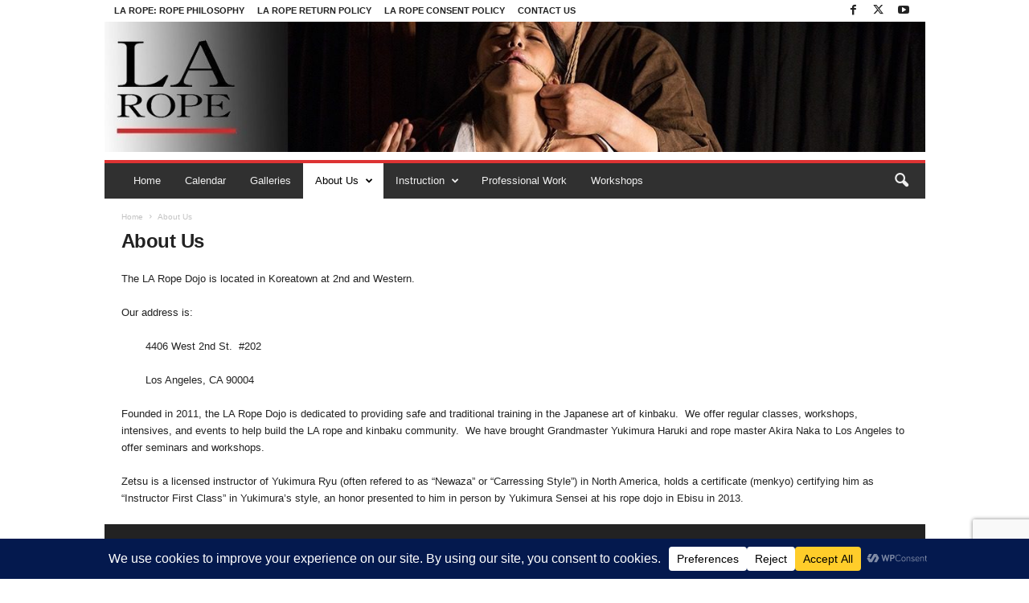

--- FILE ---
content_type: text/html; charset=UTF-8
request_url: https://www.laropedojo.com/about-us/
body_size: 42376
content:
<!doctype html >
<!--[if IE 8]>    <html class="ie8" lang="en-US"> <![endif]-->
<!--[if IE 9]>    <html class="ie9" lang="en-US"> <![endif]-->
<!--[if gt IE 8]><!--> <html lang="en-US"> <!--<![endif]-->
<head>
    <title>About Us - LA Rope</title>
    <meta charset="UTF-8" />
    <meta name="viewport" content="width=device-width, initial-scale=1.0">
    <link rel="pingback" href="https://www.laropedojo.com/xmlrpc.php" />
    <meta name='robots' content='index, follow, max-image-preview:large, max-snippet:-1, max-video-preview:-1' />
<link rel="icon" type="image/png" href="https://www.laropedojo.com/wp-content/uploads/2015/04/LA-rope-Logo.jpg">
	<!-- This site is optimized with the Yoast SEO plugin v26.7 - https://yoast.com/wordpress/plugins/seo/ -->
	<meta name="description" content="Yukimura Zetsu LA Rope Dojo kinbaku shibari japanese bondage los angeles classes instruction" />
	<link rel="canonical" href="https://www.laropedojo.com/about-us/" />
	<meta property="og:locale" content="en_US" />
	<meta property="og:type" content="article" />
	<meta property="og:title" content="About Us - LA Rope" />
	<meta property="og:description" content="Yukimura Zetsu LA Rope Dojo kinbaku shibari japanese bondage los angeles classes instruction" />
	<meta property="og:url" content="https://www.laropedojo.com/about-us/" />
	<meta property="og:site_name" content="LA Rope" />
	<meta property="article:modified_time" content="2019-01-29T17:18:22+00:00" />
	<meta name="twitter:card" content="summary_large_image" />
	<meta name="twitter:label1" content="Est. reading time" />
	<meta name="twitter:data1" content="1 minute" />
	<script type="application/ld+json" class="yoast-schema-graph">{"@context":"https://schema.org","@graph":[{"@type":"WebPage","@id":"https://www.laropedojo.com/about-us/","url":"https://www.laropedojo.com/about-us/","name":"About Us - LA Rope","isPartOf":{"@id":"https://www.laropedojo.com/#website"},"datePublished":"2015-01-31T01:57:07+00:00","dateModified":"2019-01-29T17:18:22+00:00","description":"Yukimura Zetsu LA Rope Dojo kinbaku shibari japanese bondage los angeles classes instruction","breadcrumb":{"@id":"https://www.laropedojo.com/about-us/#breadcrumb"},"inLanguage":"en-US","potentialAction":[{"@type":"ReadAction","target":["https://www.laropedojo.com/about-us/"]}]},{"@type":"BreadcrumbList","@id":"https://www.laropedojo.com/about-us/#breadcrumb","itemListElement":[{"@type":"ListItem","position":1,"name":"Home","item":"https://www.laropedojo.com/"},{"@type":"ListItem","position":2,"name":"About Us"}]},{"@type":"WebSite","@id":"https://www.laropedojo.com/#website","url":"https://www.laropedojo.com/","name":"LA Rope","description":"Learn Shibari in Los Angeles","publisher":{"@id":"https://www.laropedojo.com/#organization"},"potentialAction":[{"@type":"SearchAction","target":{"@type":"EntryPoint","urlTemplate":"https://www.laropedojo.com/?s={search_term_string}"},"query-input":{"@type":"PropertyValueSpecification","valueRequired":true,"valueName":"search_term_string"}}],"inLanguage":"en-US"},{"@type":"Organization","@id":"https://www.laropedojo.com/#organization","name":"LA Rope","url":"https://www.laropedojo.com/","logo":{"@type":"ImageObject","inLanguage":"en-US","@id":"https://www.laropedojo.com/#/schema/logo/image/","url":"https://www.laropedojo.com/wp-content/uploads/2015/04/LA-rope-Logo.jpg","contentUrl":"https://www.laropedojo.com/wp-content/uploads/2015/04/LA-rope-Logo.jpg","width":500,"height":500,"caption":"LA Rope"},"image":{"@id":"https://www.laropedojo.com/#/schema/logo/image/"}}]}</script>
	<!-- / Yoast SEO plugin. -->


<link rel="alternate" type="application/rss+xml" title="LA Rope &raquo; Feed" href="https://www.laropedojo.com/feed/" />
<link rel="alternate" type="application/rss+xml" title="LA Rope &raquo; Comments Feed" href="https://www.laropedojo.com/comments/feed/" />
<link rel="alternate" type="text/calendar" title="LA Rope &raquo; iCal Feed" href="https://www.laropedojo.com/events/?ical=1" />
<link rel="alternate" type="application/rss+xml" title="LA Rope &raquo; About Us Comments Feed" href="https://www.laropedojo.com/about-us/feed/" />
<link rel="alternate" title="oEmbed (JSON)" type="application/json+oembed" href="https://www.laropedojo.com/wp-json/oembed/1.0/embed?url=https%3A%2F%2Fwww.laropedojo.com%2Fabout-us%2F" />
<link rel="alternate" title="oEmbed (XML)" type="text/xml+oembed" href="https://www.laropedojo.com/wp-json/oembed/1.0/embed?url=https%3A%2F%2Fwww.laropedojo.com%2Fabout-us%2F&#038;format=xml" />
		<style>
			.lazyload,
			.lazyloading {
				max-width: 100%;
			}
		</style>
				<!-- This site uses the Google Analytics by MonsterInsights plugin v9.11.1 - Using Analytics tracking - https://www.monsterinsights.com/ -->
							<script src="//www.googletagmanager.com/gtag/js?id=G-VEFEXXZHHB"  data-cfasync="false" data-wpfc-render="false" type="text/javascript" async></script>
			<script data-cfasync="false" data-wpfc-render="false" type="text/javascript">
				var mi_version = '9.11.1';
				var mi_track_user = true;
				var mi_no_track_reason = '';
								var MonsterInsightsDefaultLocations = {"page_location":"https:\/\/www.laropedojo.com\/about-us\/"};
								if ( typeof MonsterInsightsPrivacyGuardFilter === 'function' ) {
					var MonsterInsightsLocations = (typeof MonsterInsightsExcludeQuery === 'object') ? MonsterInsightsPrivacyGuardFilter( MonsterInsightsExcludeQuery ) : MonsterInsightsPrivacyGuardFilter( MonsterInsightsDefaultLocations );
				} else {
					var MonsterInsightsLocations = (typeof MonsterInsightsExcludeQuery === 'object') ? MonsterInsightsExcludeQuery : MonsterInsightsDefaultLocations;
				}

								var disableStrs = [
										'ga-disable-G-VEFEXXZHHB',
									];

				/* Function to detect opted out users */
				function __gtagTrackerIsOptedOut() {
					for (var index = 0; index < disableStrs.length; index++) {
						if (document.cookie.indexOf(disableStrs[index] + '=true') > -1) {
							return true;
						}
					}

					return false;
				}

				/* Disable tracking if the opt-out cookie exists. */
				if (__gtagTrackerIsOptedOut()) {
					for (var index = 0; index < disableStrs.length; index++) {
						window[disableStrs[index]] = true;
					}
				}

				/* Opt-out function */
				function __gtagTrackerOptout() {
					for (var index = 0; index < disableStrs.length; index++) {
						document.cookie = disableStrs[index] + '=true; expires=Thu, 31 Dec 2099 23:59:59 UTC; path=/';
						window[disableStrs[index]] = true;
					}
				}

				if ('undefined' === typeof gaOptout) {
					function gaOptout() {
						__gtagTrackerOptout();
					}
				}
								window.dataLayer = window.dataLayer || [];

				window.MonsterInsightsDualTracker = {
					helpers: {},
					trackers: {},
				};
				if (mi_track_user) {
					function __gtagDataLayer() {
						dataLayer.push(arguments);
					}

					function __gtagTracker(type, name, parameters) {
						if (!parameters) {
							parameters = {};
						}

						if (parameters.send_to) {
							__gtagDataLayer.apply(null, arguments);
							return;
						}

						if (type === 'event') {
														parameters.send_to = monsterinsights_frontend.v4_id;
							var hookName = name;
							if (typeof parameters['event_category'] !== 'undefined') {
								hookName = parameters['event_category'] + ':' + name;
							}

							if (typeof MonsterInsightsDualTracker.trackers[hookName] !== 'undefined') {
								MonsterInsightsDualTracker.trackers[hookName](parameters);
							} else {
								__gtagDataLayer('event', name, parameters);
							}
							
						} else {
							__gtagDataLayer.apply(null, arguments);
						}
					}

					__gtagTracker('js', new Date());
					__gtagTracker('set', {
						'developer_id.dZGIzZG': true,
											});
					if ( MonsterInsightsLocations.page_location ) {
						__gtagTracker('set', MonsterInsightsLocations);
					}
										__gtagTracker('config', 'G-VEFEXXZHHB', {"forceSSL":"true","link_attribution":"true"} );
										window.gtag = __gtagTracker;										(function () {
						/* https://developers.google.com/analytics/devguides/collection/analyticsjs/ */
						/* ga and __gaTracker compatibility shim. */
						var noopfn = function () {
							return null;
						};
						var newtracker = function () {
							return new Tracker();
						};
						var Tracker = function () {
							return null;
						};
						var p = Tracker.prototype;
						p.get = noopfn;
						p.set = noopfn;
						p.send = function () {
							var args = Array.prototype.slice.call(arguments);
							args.unshift('send');
							__gaTracker.apply(null, args);
						};
						var __gaTracker = function () {
							var len = arguments.length;
							if (len === 0) {
								return;
							}
							var f = arguments[len - 1];
							if (typeof f !== 'object' || f === null || typeof f.hitCallback !== 'function') {
								if ('send' === arguments[0]) {
									var hitConverted, hitObject = false, action;
									if ('event' === arguments[1]) {
										if ('undefined' !== typeof arguments[3]) {
											hitObject = {
												'eventAction': arguments[3],
												'eventCategory': arguments[2],
												'eventLabel': arguments[4],
												'value': arguments[5] ? arguments[5] : 1,
											}
										}
									}
									if ('pageview' === arguments[1]) {
										if ('undefined' !== typeof arguments[2]) {
											hitObject = {
												'eventAction': 'page_view',
												'page_path': arguments[2],
											}
										}
									}
									if (typeof arguments[2] === 'object') {
										hitObject = arguments[2];
									}
									if (typeof arguments[5] === 'object') {
										Object.assign(hitObject, arguments[5]);
									}
									if ('undefined' !== typeof arguments[1].hitType) {
										hitObject = arguments[1];
										if ('pageview' === hitObject.hitType) {
											hitObject.eventAction = 'page_view';
										}
									}
									if (hitObject) {
										action = 'timing' === arguments[1].hitType ? 'timing_complete' : hitObject.eventAction;
										hitConverted = mapArgs(hitObject);
										__gtagTracker('event', action, hitConverted);
									}
								}
								return;
							}

							function mapArgs(args) {
								var arg, hit = {};
								var gaMap = {
									'eventCategory': 'event_category',
									'eventAction': 'event_action',
									'eventLabel': 'event_label',
									'eventValue': 'event_value',
									'nonInteraction': 'non_interaction',
									'timingCategory': 'event_category',
									'timingVar': 'name',
									'timingValue': 'value',
									'timingLabel': 'event_label',
									'page': 'page_path',
									'location': 'page_location',
									'title': 'page_title',
									'referrer' : 'page_referrer',
								};
								for (arg in args) {
																		if (!(!args.hasOwnProperty(arg) || !gaMap.hasOwnProperty(arg))) {
										hit[gaMap[arg]] = args[arg];
									} else {
										hit[arg] = args[arg];
									}
								}
								return hit;
							}

							try {
								f.hitCallback();
							} catch (ex) {
							}
						};
						__gaTracker.create = newtracker;
						__gaTracker.getByName = newtracker;
						__gaTracker.getAll = function () {
							return [];
						};
						__gaTracker.remove = noopfn;
						__gaTracker.loaded = true;
						window['__gaTracker'] = __gaTracker;
					})();
									} else {
										console.log("");
					(function () {
						function __gtagTracker() {
							return null;
						}

						window['__gtagTracker'] = __gtagTracker;
						window['gtag'] = __gtagTracker;
					})();
									}
			</script>
							<!-- / Google Analytics by MonsterInsights -->
		<style id='wp-img-auto-sizes-contain-inline-css' type='text/css'>
img:is([sizes=auto i],[sizes^="auto," i]){contain-intrinsic-size:3000px 1500px}
/*# sourceURL=wp-img-auto-sizes-contain-inline-css */
</style>
<style id='wp-emoji-styles-inline-css' type='text/css'>

	img.wp-smiley, img.emoji {
		display: inline !important;
		border: none !important;
		box-shadow: none !important;
		height: 1em !important;
		width: 1em !important;
		margin: 0 0.07em !important;
		vertical-align: -0.1em !important;
		background: none !important;
		padding: 0 !important;
	}
/*# sourceURL=wp-emoji-styles-inline-css */
</style>
<link rel='stylesheet' id='wp-block-library-css' href='https://www.laropedojo.com/wp-includes/css/dist/block-library/style.min.css?ver=6.9' type='text/css' media='all' />
<style id='global-styles-inline-css' type='text/css'>
:root{--wp--preset--aspect-ratio--square: 1;--wp--preset--aspect-ratio--4-3: 4/3;--wp--preset--aspect-ratio--3-4: 3/4;--wp--preset--aspect-ratio--3-2: 3/2;--wp--preset--aspect-ratio--2-3: 2/3;--wp--preset--aspect-ratio--16-9: 16/9;--wp--preset--aspect-ratio--9-16: 9/16;--wp--preset--color--black: #000000;--wp--preset--color--cyan-bluish-gray: #abb8c3;--wp--preset--color--white: #ffffff;--wp--preset--color--pale-pink: #f78da7;--wp--preset--color--vivid-red: #cf2e2e;--wp--preset--color--luminous-vivid-orange: #ff6900;--wp--preset--color--luminous-vivid-amber: #fcb900;--wp--preset--color--light-green-cyan: #7bdcb5;--wp--preset--color--vivid-green-cyan: #00d084;--wp--preset--color--pale-cyan-blue: #8ed1fc;--wp--preset--color--vivid-cyan-blue: #0693e3;--wp--preset--color--vivid-purple: #9b51e0;--wp--preset--gradient--vivid-cyan-blue-to-vivid-purple: linear-gradient(135deg,rgb(6,147,227) 0%,rgb(155,81,224) 100%);--wp--preset--gradient--light-green-cyan-to-vivid-green-cyan: linear-gradient(135deg,rgb(122,220,180) 0%,rgb(0,208,130) 100%);--wp--preset--gradient--luminous-vivid-amber-to-luminous-vivid-orange: linear-gradient(135deg,rgb(252,185,0) 0%,rgb(255,105,0) 100%);--wp--preset--gradient--luminous-vivid-orange-to-vivid-red: linear-gradient(135deg,rgb(255,105,0) 0%,rgb(207,46,46) 100%);--wp--preset--gradient--very-light-gray-to-cyan-bluish-gray: linear-gradient(135deg,rgb(238,238,238) 0%,rgb(169,184,195) 100%);--wp--preset--gradient--cool-to-warm-spectrum: linear-gradient(135deg,rgb(74,234,220) 0%,rgb(151,120,209) 20%,rgb(207,42,186) 40%,rgb(238,44,130) 60%,rgb(251,105,98) 80%,rgb(254,248,76) 100%);--wp--preset--gradient--blush-light-purple: linear-gradient(135deg,rgb(255,206,236) 0%,rgb(152,150,240) 100%);--wp--preset--gradient--blush-bordeaux: linear-gradient(135deg,rgb(254,205,165) 0%,rgb(254,45,45) 50%,rgb(107,0,62) 100%);--wp--preset--gradient--luminous-dusk: linear-gradient(135deg,rgb(255,203,112) 0%,rgb(199,81,192) 50%,rgb(65,88,208) 100%);--wp--preset--gradient--pale-ocean: linear-gradient(135deg,rgb(255,245,203) 0%,rgb(182,227,212) 50%,rgb(51,167,181) 100%);--wp--preset--gradient--electric-grass: linear-gradient(135deg,rgb(202,248,128) 0%,rgb(113,206,126) 100%);--wp--preset--gradient--midnight: linear-gradient(135deg,rgb(2,3,129) 0%,rgb(40,116,252) 100%);--wp--preset--font-size--small: 10px;--wp--preset--font-size--medium: 20px;--wp--preset--font-size--large: 30px;--wp--preset--font-size--x-large: 42px;--wp--preset--font-size--regular: 14px;--wp--preset--font-size--larger: 48px;--wp--preset--spacing--20: 0.44rem;--wp--preset--spacing--30: 0.67rem;--wp--preset--spacing--40: 1rem;--wp--preset--spacing--50: 1.5rem;--wp--preset--spacing--60: 2.25rem;--wp--preset--spacing--70: 3.38rem;--wp--preset--spacing--80: 5.06rem;--wp--preset--shadow--natural: 6px 6px 9px rgba(0, 0, 0, 0.2);--wp--preset--shadow--deep: 12px 12px 50px rgba(0, 0, 0, 0.4);--wp--preset--shadow--sharp: 6px 6px 0px rgba(0, 0, 0, 0.2);--wp--preset--shadow--outlined: 6px 6px 0px -3px rgb(255, 255, 255), 6px 6px rgb(0, 0, 0);--wp--preset--shadow--crisp: 6px 6px 0px rgb(0, 0, 0);}:where(.is-layout-flex){gap: 0.5em;}:where(.is-layout-grid){gap: 0.5em;}body .is-layout-flex{display: flex;}.is-layout-flex{flex-wrap: wrap;align-items: center;}.is-layout-flex > :is(*, div){margin: 0;}body .is-layout-grid{display: grid;}.is-layout-grid > :is(*, div){margin: 0;}:where(.wp-block-columns.is-layout-flex){gap: 2em;}:where(.wp-block-columns.is-layout-grid){gap: 2em;}:where(.wp-block-post-template.is-layout-flex){gap: 1.25em;}:where(.wp-block-post-template.is-layout-grid){gap: 1.25em;}.has-black-color{color: var(--wp--preset--color--black) !important;}.has-cyan-bluish-gray-color{color: var(--wp--preset--color--cyan-bluish-gray) !important;}.has-white-color{color: var(--wp--preset--color--white) !important;}.has-pale-pink-color{color: var(--wp--preset--color--pale-pink) !important;}.has-vivid-red-color{color: var(--wp--preset--color--vivid-red) !important;}.has-luminous-vivid-orange-color{color: var(--wp--preset--color--luminous-vivid-orange) !important;}.has-luminous-vivid-amber-color{color: var(--wp--preset--color--luminous-vivid-amber) !important;}.has-light-green-cyan-color{color: var(--wp--preset--color--light-green-cyan) !important;}.has-vivid-green-cyan-color{color: var(--wp--preset--color--vivid-green-cyan) !important;}.has-pale-cyan-blue-color{color: var(--wp--preset--color--pale-cyan-blue) !important;}.has-vivid-cyan-blue-color{color: var(--wp--preset--color--vivid-cyan-blue) !important;}.has-vivid-purple-color{color: var(--wp--preset--color--vivid-purple) !important;}.has-black-background-color{background-color: var(--wp--preset--color--black) !important;}.has-cyan-bluish-gray-background-color{background-color: var(--wp--preset--color--cyan-bluish-gray) !important;}.has-white-background-color{background-color: var(--wp--preset--color--white) !important;}.has-pale-pink-background-color{background-color: var(--wp--preset--color--pale-pink) !important;}.has-vivid-red-background-color{background-color: var(--wp--preset--color--vivid-red) !important;}.has-luminous-vivid-orange-background-color{background-color: var(--wp--preset--color--luminous-vivid-orange) !important;}.has-luminous-vivid-amber-background-color{background-color: var(--wp--preset--color--luminous-vivid-amber) !important;}.has-light-green-cyan-background-color{background-color: var(--wp--preset--color--light-green-cyan) !important;}.has-vivid-green-cyan-background-color{background-color: var(--wp--preset--color--vivid-green-cyan) !important;}.has-pale-cyan-blue-background-color{background-color: var(--wp--preset--color--pale-cyan-blue) !important;}.has-vivid-cyan-blue-background-color{background-color: var(--wp--preset--color--vivid-cyan-blue) !important;}.has-vivid-purple-background-color{background-color: var(--wp--preset--color--vivid-purple) !important;}.has-black-border-color{border-color: var(--wp--preset--color--black) !important;}.has-cyan-bluish-gray-border-color{border-color: var(--wp--preset--color--cyan-bluish-gray) !important;}.has-white-border-color{border-color: var(--wp--preset--color--white) !important;}.has-pale-pink-border-color{border-color: var(--wp--preset--color--pale-pink) !important;}.has-vivid-red-border-color{border-color: var(--wp--preset--color--vivid-red) !important;}.has-luminous-vivid-orange-border-color{border-color: var(--wp--preset--color--luminous-vivid-orange) !important;}.has-luminous-vivid-amber-border-color{border-color: var(--wp--preset--color--luminous-vivid-amber) !important;}.has-light-green-cyan-border-color{border-color: var(--wp--preset--color--light-green-cyan) !important;}.has-vivid-green-cyan-border-color{border-color: var(--wp--preset--color--vivid-green-cyan) !important;}.has-pale-cyan-blue-border-color{border-color: var(--wp--preset--color--pale-cyan-blue) !important;}.has-vivid-cyan-blue-border-color{border-color: var(--wp--preset--color--vivid-cyan-blue) !important;}.has-vivid-purple-border-color{border-color: var(--wp--preset--color--vivid-purple) !important;}.has-vivid-cyan-blue-to-vivid-purple-gradient-background{background: var(--wp--preset--gradient--vivid-cyan-blue-to-vivid-purple) !important;}.has-light-green-cyan-to-vivid-green-cyan-gradient-background{background: var(--wp--preset--gradient--light-green-cyan-to-vivid-green-cyan) !important;}.has-luminous-vivid-amber-to-luminous-vivid-orange-gradient-background{background: var(--wp--preset--gradient--luminous-vivid-amber-to-luminous-vivid-orange) !important;}.has-luminous-vivid-orange-to-vivid-red-gradient-background{background: var(--wp--preset--gradient--luminous-vivid-orange-to-vivid-red) !important;}.has-very-light-gray-to-cyan-bluish-gray-gradient-background{background: var(--wp--preset--gradient--very-light-gray-to-cyan-bluish-gray) !important;}.has-cool-to-warm-spectrum-gradient-background{background: var(--wp--preset--gradient--cool-to-warm-spectrum) !important;}.has-blush-light-purple-gradient-background{background: var(--wp--preset--gradient--blush-light-purple) !important;}.has-blush-bordeaux-gradient-background{background: var(--wp--preset--gradient--blush-bordeaux) !important;}.has-luminous-dusk-gradient-background{background: var(--wp--preset--gradient--luminous-dusk) !important;}.has-pale-ocean-gradient-background{background: var(--wp--preset--gradient--pale-ocean) !important;}.has-electric-grass-gradient-background{background: var(--wp--preset--gradient--electric-grass) !important;}.has-midnight-gradient-background{background: var(--wp--preset--gradient--midnight) !important;}.has-small-font-size{font-size: var(--wp--preset--font-size--small) !important;}.has-medium-font-size{font-size: var(--wp--preset--font-size--medium) !important;}.has-large-font-size{font-size: var(--wp--preset--font-size--large) !important;}.has-x-large-font-size{font-size: var(--wp--preset--font-size--x-large) !important;}
/*# sourceURL=global-styles-inline-css */
</style>

<style id='classic-theme-styles-inline-css' type='text/css'>
/*! This file is auto-generated */
.wp-block-button__link{color:#fff;background-color:#32373c;border-radius:9999px;box-shadow:none;text-decoration:none;padding:calc(.667em + 2px) calc(1.333em + 2px);font-size:1.125em}.wp-block-file__button{background:#32373c;color:#fff;text-decoration:none}
/*# sourceURL=/wp-includes/css/classic-themes.min.css */
</style>
<link rel='stylesheet' id='contact-form-7-css' href='https://www.laropedojo.com/wp-content/plugins/contact-form-7/includes/css/styles.css?ver=6.1.4' type='text/css' media='all' />
<link rel='stylesheet' id='wpsm_ac-font-awesome-front-css' href='https://www.laropedojo.com/wp-content/plugins/responsive-accordion-and-collapse/css/font-awesome/css/font-awesome.min.css?ver=6.9' type='text/css' media='all' />
<link rel='stylesheet' id='wpsm_ac_bootstrap-front-css' href='https://www.laropedojo.com/wp-content/plugins/responsive-accordion-and-collapse/css/bootstrap-front.css?ver=6.9' type='text/css' media='all' />
<link rel='stylesheet' id='tbk-scripts-css-css' href='https://www.laropedojo.com/wp-content/plugins/team-booking//dist/frontend.css?ver=1686782395' type='text/css' media='all' />
<link rel='stylesheet' id='tbk-scripts-vendor-css-css' href='https://www.laropedojo.com/wp-content/plugins/team-booking//dist/frontendVendor.css?ver=1686782395' type='text/css' media='all' />
<link rel='stylesheet' id='td-theme-css' href='https://www.laropedojo.com/wp-content/themes/Newsmag/style.css?ver=5.4.3.4' type='text/css' media='all' />
<style id='td-theme-inline-css' type='text/css'>
    
        /* custom css - generated by TagDiv Composer */
        @media (max-width: 767px) {
            .td-header-desktop-wrap {
                display: none;
            }
        }
        @media (min-width: 767px) {
            .td-header-mobile-wrap {
                display: none;
            }
        }
    
	
/*# sourceURL=td-theme-inline-css */
</style>
<link rel='stylesheet' id='td-legacy-framework-front-style-css' href='https://www.laropedojo.com/wp-content/plugins/td-composer/legacy/Newsmag/assets/css/td_legacy_main.css?ver=02f7892c77f8d92ff3a6477b3d96dee8' type='text/css' media='all' />
<link rel='stylesheet' id='td-theme-demo-style-css' href='https://www.laropedojo.com/wp-content/plugins/td-composer/legacy/Newsmag/includes/demos/magazine/demo_style.css?ver=5.4.3.4' type='text/css' media='all' />
<script type="text/javascript" src="https://www.laropedojo.com/wp-content/plugins/google-analytics-for-wordpress/assets/js/frontend-gtag.js?ver=9.11.1" id="monsterinsights-frontend-script-js" async="async" data-wp-strategy="async"></script>
<script data-cfasync="false" data-wpfc-render="false" type="text/javascript" id='monsterinsights-frontend-script-js-extra'>/* <![CDATA[ */
var monsterinsights_frontend = {"js_events_tracking":"true","download_extensions":"doc,pdf,ppt,zip,xls,docx,pptx,xlsx","inbound_paths":"[{\"path\":\"\\\/go\\\/\",\"label\":\"affiliate\"},{\"path\":\"\\\/recommend\\\/\",\"label\":\"affiliate\"}]","home_url":"https:\/\/www.laropedojo.com","hash_tracking":"false","v4_id":"G-VEFEXXZHHB"};/* ]]> */
</script>
<script type="text/javascript" src="https://www.laropedojo.com/wp-includes/js/jquery/jquery.min.js?ver=3.7.1" id="jquery-core-js"></script>
<script type="text/javascript" src="https://www.laropedojo.com/wp-includes/js/jquery/jquery-migrate.min.js?ver=3.4.1" id="jquery-migrate-js"></script>
<link rel="https://api.w.org/" href="https://www.laropedojo.com/wp-json/" /><link rel="alternate" title="JSON" type="application/json" href="https://www.laropedojo.com/wp-json/wp/v2/pages/282" /><link rel="EditURI" type="application/rsd+xml" title="RSD" href="https://www.laropedojo.com/xmlrpc.php?rsd" />
<meta name="generator" content="WordPress 6.9" />
<link rel='shortlink' href='https://www.laropedojo.com/?p=282' />
    
    <script type="text/javascript">
        var ajaxurl = 'https://www.laropedojo.com/wp-admin/admin-ajax.php';
    </script>
<script type="text/javascript">
(function(url){
	if(/(?:Chrome\/26\.0\.1410\.63 Safari\/537\.31|WordfenceTestMonBot)/.test(navigator.userAgent)){ return; }
	var addEvent = function(evt, handler) {
		if (window.addEventListener) {
			document.addEventListener(evt, handler, false);
		} else if (window.attachEvent) {
			document.attachEvent('on' + evt, handler);
		}
	};
	var removeEvent = function(evt, handler) {
		if (window.removeEventListener) {
			document.removeEventListener(evt, handler, false);
		} else if (window.detachEvent) {
			document.detachEvent('on' + evt, handler);
		}
	};
	var evts = 'contextmenu dblclick drag dragend dragenter dragleave dragover dragstart drop keydown keypress keyup mousedown mousemove mouseout mouseover mouseup mousewheel scroll'.split(' ');
	var logHuman = function() {
		if (window.wfLogHumanRan) { return; }
		window.wfLogHumanRan = true;
		var wfscr = document.createElement('script');
		wfscr.type = 'text/javascript';
		wfscr.async = true;
		wfscr.src = url + '&r=' + Math.random();
		(document.getElementsByTagName('head')[0]||document.getElementsByTagName('body')[0]).appendChild(wfscr);
		for (var i = 0; i < evts.length; i++) {
			removeEvent(evts[i], logHuman);
		}
	};
	for (var i = 0; i < evts.length; i++) {
		addEvent(evts[i], logHuman);
	}
})('//www.laropedojo.com/?wordfence_lh=1&hid=C81842782142795500FD74E1410DE730');
</script><meta name="tec-api-version" content="v1"><meta name="tec-api-origin" content="https://www.laropedojo.com"><link rel="alternate" href="https://www.laropedojo.com/wp-json/tribe/events/v1/" />		<script>
			document.documentElement.className = document.documentElement.className.replace('no-js', 'js');
		</script>
				<style>
			.no-js img.lazyload {
				display: none;
			}

			figure.wp-block-image img.lazyloading {
				min-width: 150px;
			}

			.lazyload,
			.lazyloading {
				--smush-placeholder-width: 100px;
				--smush-placeholder-aspect-ratio: 1/1;
				width: var(--smush-image-width, var(--smush-placeholder-width)) !important;
				aspect-ratio: var(--smush-image-aspect-ratio, var(--smush-placeholder-aspect-ratio)) !important;
			}

						.lazyload, .lazyloading {
				opacity: 0;
			}

			.lazyloaded {
				opacity: 1;
				transition: opacity 400ms;
				transition-delay: 0ms;
			}

					</style>
		
<!-- JS generated by theme -->

<script type="text/javascript" id="td-generated-header-js">
    
    

	    var tdBlocksArray = []; //here we store all the items for the current page

	    // td_block class - each ajax block uses a object of this class for requests
	    function tdBlock() {
		    this.id = '';
		    this.block_type = 1; //block type id (1-234 etc)
		    this.atts = '';
		    this.td_column_number = '';
		    this.td_current_page = 1; //
		    this.post_count = 0; //from wp
		    this.found_posts = 0; //from wp
		    this.max_num_pages = 0; //from wp
		    this.td_filter_value = ''; //current live filter value
		    this.is_ajax_running = false;
		    this.td_user_action = ''; // load more or infinite loader (used by the animation)
		    this.header_color = '';
		    this.ajax_pagination_infinite_stop = ''; //show load more at page x
	    }

        // td_js_generator - mini detector
        ( function () {
            var htmlTag = document.getElementsByTagName("html")[0];

	        if ( navigator.userAgent.indexOf("MSIE 10.0") > -1 ) {
                htmlTag.className += ' ie10';
            }

            if ( !!navigator.userAgent.match(/Trident.*rv\:11\./) ) {
                htmlTag.className += ' ie11';
            }

	        if ( navigator.userAgent.indexOf("Edge") > -1 ) {
                htmlTag.className += ' ieEdge';
            }

            if ( /(iPad|iPhone|iPod)/g.test(navigator.userAgent) ) {
                htmlTag.className += ' td-md-is-ios';
            }

            var user_agent = navigator.userAgent.toLowerCase();
            if ( user_agent.indexOf("android") > -1 ) {
                htmlTag.className += ' td-md-is-android';
            }

            if ( -1 !== navigator.userAgent.indexOf('Mac OS X')  ) {
                htmlTag.className += ' td-md-is-os-x';
            }

            if ( /chrom(e|ium)/.test(navigator.userAgent.toLowerCase()) ) {
               htmlTag.className += ' td-md-is-chrome';
            }

            if ( -1 !== navigator.userAgent.indexOf('Firefox') ) {
                htmlTag.className += ' td-md-is-firefox';
            }

            if ( -1 !== navigator.userAgent.indexOf('Safari') && -1 === navigator.userAgent.indexOf('Chrome') ) {
                htmlTag.className += ' td-md-is-safari';
            }

            if( -1 !== navigator.userAgent.indexOf('IEMobile') ){
                htmlTag.className += ' td-md-is-iemobile';
            }

        })();

        var tdLocalCache = {};

        ( function () {
            "use strict";

            tdLocalCache = {
                data: {},
                remove: function (resource_id) {
                    delete tdLocalCache.data[resource_id];
                },
                exist: function (resource_id) {
                    return tdLocalCache.data.hasOwnProperty(resource_id) && tdLocalCache.data[resource_id] !== null;
                },
                get: function (resource_id) {
                    return tdLocalCache.data[resource_id];
                },
                set: function (resource_id, cachedData) {
                    tdLocalCache.remove(resource_id);
                    tdLocalCache.data[resource_id] = cachedData;
                }
            };
        })();

    
    
var td_viewport_interval_list=[{"limitBottom":767,"sidebarWidth":251},{"limitBottom":1023,"sidebarWidth":339}];
var td_animation_stack_effect="type0";
var tds_animation_stack=true;
var td_animation_stack_specific_selectors=".entry-thumb, img, .td-lazy-img";
var td_animation_stack_general_selectors=".td-animation-stack img, .td-animation-stack .entry-thumb, .post img, .td-animation-stack .td-lazy-img";
var tdc_is_installed="yes";
var tdc_domain_active=false;
var td_ajax_url="https:\/\/www.laropedojo.com\/wp-admin\/admin-ajax.php?td_theme_name=Newsmag&v=5.4.3.4";
var td_get_template_directory_uri="https:\/\/www.laropedojo.com\/wp-content\/plugins\/td-composer\/legacy\/common";
var tds_snap_menu="";
var tds_logo_on_sticky="";
var tds_header_style="7";
var td_please_wait="Please wait...";
var td_email_user_pass_incorrect="User or password incorrect!";
var td_email_user_incorrect="Email or username incorrect!";
var td_email_incorrect="Email incorrect!";
var td_user_incorrect="Username incorrect!";
var td_email_user_empty="Email or username empty!";
var td_pass_empty="Pass empty!";
var td_pass_pattern_incorrect="Invalid Pass Pattern!";
var td_retype_pass_incorrect="Retyped Pass incorrect!";
var tds_more_articles_on_post_enable="";
var tds_more_articles_on_post_time_to_wait="";
var tds_more_articles_on_post_pages_distance_from_top=0;
var tds_captcha="";
var tds_theme_color_site_wide="#dd3333";
var tds_smart_sidebar="";
var tdThemeName="Newsmag";
var tdThemeNameWl="Newsmag";
var td_magnific_popup_translation_tPrev="Previous (Left arrow key)";
var td_magnific_popup_translation_tNext="Next (Right arrow key)";
var td_magnific_popup_translation_tCounter="%curr% of %total%";
var td_magnific_popup_translation_ajax_tError="The content from %url% could not be loaded.";
var td_magnific_popup_translation_image_tError="The image #%curr% could not be loaded.";
var tdBlockNonce="c271d3e04d";
var tdMobileMenu="enabled";
var tdMobileSearch="enabled";
var tdDateNamesI18n={"month_names":["January","February","March","April","May","June","July","August","September","October","November","December"],"month_names_short":["Jan","Feb","Mar","Apr","May","Jun","Jul","Aug","Sep","Oct","Nov","Dec"],"day_names":["Sunday","Monday","Tuesday","Wednesday","Thursday","Friday","Saturday"],"day_names_short":["Sun","Mon","Tue","Wed","Thu","Fri","Sat"]};
var td_deploy_mode="deploy";
var td_ad_background_click_link="";
var td_ad_background_click_target="";
</script>


<!-- Header style compiled by theme -->

<style>
/* custom css - generated by TagDiv Composer */
    
.td-header-border:before,
    .td-trending-now-title,
    .td_block_mega_menu .td_mega_menu_sub_cats .cur-sub-cat,
    .td-post-category:hover,
    .td-header-style-2 .td-header-sp-logo,
    .td-next-prev-wrap a:hover i,
    .page-nav .current,
    .widget_calendar tfoot a:hover,
    .td-footer-container .widget_search .wpb_button:hover,
    .td-scroll-up-visible,
    .dropcap,
    .td-category a,
    input[type="submit"]:hover,
    .td-post-small-box a:hover,
    .td-404-sub-sub-title a:hover,
    .td-rating-bar-wrap div,
    .td_top_authors .td-active .td-author-post-count,
    .td_top_authors .td-active .td-author-comments-count,
    .td_smart_list_3 .td-sml3-top-controls i:hover,
    .td_smart_list_3 .td-sml3-bottom-controls i:hover,
    .td_wrapper_video_playlist .td_video_controls_playlist_wrapper,
    .td-read-more a:hover,
    .td-login-wrap .btn,
    .td_display_err,
    .td-header-style-6 .td-top-menu-full,
    #bbpress-forums button:hover,
    #bbpress-forums .bbp-pagination .current,
    .bbp_widget_login .button:hover,
    .header-search-wrap .td-drop-down-search .btn:hover,
    .td-post-text-content .more-link-wrap:hover a,
    #buddypress div.item-list-tabs ul li > a span,
    #buddypress div.item-list-tabs ul li > a:hover span,
    #buddypress input[type=submit]:hover,
    #buddypress a.button:hover span,
    #buddypress div.item-list-tabs ul li.selected a span,
    #buddypress div.item-list-tabs ul li.current a span,
    #buddypress input[type=submit]:focus,
    .td-grid-style-3 .td-big-grid-post .td-module-thumb a:last-child:before,
    .td-grid-style-4 .td-big-grid-post .td-module-thumb a:last-child:before,
    .td-grid-style-5 .td-big-grid-post .td-module-thumb:after,
    .td_category_template_2 .td-category-siblings .td-category a:hover,
    .td-weather-week:before,
    .td-weather-information:before,
     .td_3D_btn,
    .td_shadow_btn,
    .td_default_btn,
    .td_square_btn, 
    .td_outlined_btn:hover {
        background-color: #dd3333;
    }

    @media (max-width: 767px) {
        .td-category a.td-current-sub-category {
            background-color: #dd3333;
        }
    }

    .woocommerce .onsale,
    .woocommerce .woocommerce a.button:hover,
    .woocommerce-page .woocommerce .button:hover,
    .single-product .product .summary .cart .button:hover,
    .woocommerce .woocommerce .product a.button:hover,
    .woocommerce .product a.button:hover,
    .woocommerce .product #respond input#submit:hover,
    .woocommerce .checkout input#place_order:hover,
    .woocommerce .woocommerce.widget .button:hover,
    .woocommerce .woocommerce-message .button:hover,
    .woocommerce .woocommerce-error .button:hover,
    .woocommerce .woocommerce-info .button:hover,
    .woocommerce.widget .ui-slider .ui-slider-handle,
    .vc_btn-black:hover,
	.wpb_btn-black:hover,
	.item-list-tabs .feed:hover a,
	.td-smart-list-button:hover {
    	background-color: #dd3333;
    }

    .td-header-sp-top-menu .top-header-menu > .current-menu-item > a,
    .td-header-sp-top-menu .top-header-menu > .current-menu-ancestor > a,
    .td-header-sp-top-menu .top-header-menu > .current-category-ancestor > a,
    .td-header-sp-top-menu .top-header-menu > li > a:hover,
    .td-header-sp-top-menu .top-header-menu > .sfHover > a,
    .top-header-menu ul .current-menu-item > a,
    .top-header-menu ul .current-menu-ancestor > a,
    .top-header-menu ul .current-category-ancestor > a,
    .top-header-menu ul li > a:hover,
    .top-header-menu ul .sfHover > a,
    .sf-menu ul .td-menu-item > a:hover,
    .sf-menu ul .sfHover > a,
    .sf-menu ul .current-menu-ancestor > a,
    .sf-menu ul .current-category-ancestor > a,
    .sf-menu ul .current-menu-item > a,
    .td_module_wrap:hover .entry-title a,
    .td_mod_mega_menu:hover .entry-title a,
    .footer-email-wrap a,
    .widget a:hover,
    .td-footer-container .widget_calendar #today,
    .td-category-pulldown-filter a.td-pulldown-category-filter-link:hover,
    .td-load-more-wrap a:hover,
    .td-post-next-prev-content a:hover,
    .td-author-name a:hover,
    .td-author-url a:hover,
    .td_mod_related_posts:hover .entry-title a,
    .td-search-query,
    .header-search-wrap .td-drop-down-search .result-msg a:hover,
    .td_top_authors .td-active .td-authors-name a,
    .post blockquote p,
    .td-post-content blockquote p,
    .page blockquote p,
    .comment-list cite a:hover,
    .comment-list cite:hover,
    .comment-list .comment-reply-link:hover,
    a,
    .white-menu #td-header-menu .sf-menu > li > a:hover,
    .white-menu #td-header-menu .sf-menu > .current-menu-ancestor > a,
    .white-menu #td-header-menu .sf-menu > .current-menu-item > a,
    .td_quote_on_blocks,
    #bbpress-forums .bbp-forum-freshness a:hover,
    #bbpress-forums .bbp-topic-freshness a:hover,
    #bbpress-forums .bbp-forums-list li a:hover,
    #bbpress-forums .bbp-forum-title:hover,
    #bbpress-forums .bbp-topic-permalink:hover,
    #bbpress-forums .bbp-topic-started-by a:hover,
    #bbpress-forums .bbp-topic-started-in a:hover,
    #bbpress-forums .bbp-body .super-sticky li.bbp-topic-title .bbp-topic-permalink,
    #bbpress-forums .bbp-body .sticky li.bbp-topic-title .bbp-topic-permalink,
    #bbpress-forums #subscription-toggle a:hover,
    #bbpress-forums #favorite-toggle a:hover,
    .woocommerce-account .woocommerce-MyAccount-navigation a:hover,
    .widget_display_replies .bbp-author-name,
    .widget_display_topics .bbp-author-name,
    .archive .widget_archive .current,
    .archive .widget_archive .current a,
    .td-subcategory-header .td-category-siblings .td-subcat-dropdown a.td-current-sub-category,
    .td-subcategory-header .td-category-siblings .td-subcat-dropdown a:hover,
    .td-pulldown-filter-display-option:hover,
    .td-pulldown-filter-display-option .td-pulldown-filter-link:hover,
    .td_normal_slide .td-wrapper-pulldown-filter .td-pulldown-filter-list a:hover,
    #buddypress ul.item-list li div.item-title a:hover,
    .td_block_13 .td-pulldown-filter-list a:hover,
    .td_smart_list_8 .td-smart-list-dropdown-wrap .td-smart-list-button:hover,
    .td_smart_list_8 .td-smart-list-dropdown-wrap .td-smart-list-button:hover i,
    .td-sub-footer-container a:hover,
    .td-instagram-user a,
    .td_outlined_btn,
    body .td_block_list_menu li.current-menu-item > a,
    body .td_block_list_menu li.current-menu-ancestor > a,
    body .td_block_list_menu li.current-category-ancestor > a{
        color: #dd3333;
    }

    .td-mega-menu .wpb_content_element li a:hover,
    .td_login_tab_focus {
        color: #dd3333 !important;
    }

    .td-next-prev-wrap a:hover i,
    .page-nav .current,
    .widget_tag_cloud a:hover,
    .post .td_quote_box,
    .page .td_quote_box,
    .td-login-panel-title,
    #bbpress-forums .bbp-pagination .current,
    .td_category_template_2 .td-category-siblings .td-category a:hover,
    .page-template-page-pagebuilder-latest .td-instagram-user,
     .td_outlined_btn {
        border-color: #dd3333;
    }

    .td_wrapper_video_playlist .td_video_currently_playing:after,
    .item-list-tabs .feed:hover {
        border-color: #dd3333 !important;
    }


    
    .td-pb-row [class*="td-pb-span"],
    .td-pb-border-top,
    .page-template-page-title-sidebar-php .td-page-content > .wpb_row:first-child,
    .td-post-sharing,
    .td-post-content,
    .td-post-next-prev,
    .author-box-wrap,
    .td-comments-title-wrap,
    .comment-list,
    .comment-respond,
    .td-post-template-5 header,
    .td-container,
    .wpb_content_element,
    .wpb_column,
    .wpb_row,
    .white-menu .td-header-container .td-header-main-menu,
    .td-post-template-1 .td-post-content,
    .td-post-template-4 .td-post-sharing-top,
    .td-header-style-6 .td-header-header .td-make-full,
    #disqus_thread,
    .page-template-page-pagebuilder-title-php .td-page-content > .wpb_row:first-child,
    .td-footer-container:before {
        border-color: rgba(255,255,255,0);
    }
    .td-top-border {
        border-color: rgba(255,255,255,0) !important;
    }
    .td-container-border:after,
    .td-next-prev-separator,
    .td-container .td-pb-row .wpb_column:before,
    .td-container-border:before,
    .td-main-content:before,
    .td-main-sidebar:before,
    .td-pb-row .td-pb-span4:nth-of-type(3):after,
    .td-pb-row .td-pb-span4:nth-last-of-type(3):after {
    	background-color: rgba(255,255,255,0);
    }
    @media (max-width: 767px) {
    	.white-menu .td-header-main-menu {
      		border-color: rgba(255,255,255,0);
      	}
    }



    
    .td-header-top-menu,
    .td-header-wrap .td-top-menu-full {
        background-color: rgba(255,255,255,0);
    }

    .td-header-style-1 .td-header-top-menu,
    .td-header-style-2 .td-top-bar-container,
    .td-header-style-7 .td-header-top-menu {
        padding: 0 12px;
        top: 0;
    }

    
    .top-header-menu > .current-menu-item > a,
    .top-header-menu > .current-menu-ancestor > a,
    .top-header-menu > .current-category-ancestor > a,
    .top-header-menu > li > a:hover,
    .top-header-menu > .sfHover > a {
        color: #bd5ed1 !important;
    }

    
    .top-header-menu ul .current-menu-item > a,
    .top-header-menu ul .current-menu-ancestor > a,
    .top-header-menu ul .current-category-ancestor > a,
    .top-header-menu ul li > a:hover,
    .top-header-menu ul .sfHover > a,
    .td-header-sp-top-menu .tds_menu_login .tdw-wml-menu-content a:hover,
    .td-header-sp-top-menu .tds_menu_login .tdw-wml-menu-footer a:hover {
        color: #bd5ed1;
    }

    
    .td-header-sp-top-widget .td-social-icon-wrap i:hover {
        color: #bd5ed1;
    }

    
    .td-header-main-menu {
        background-color: #303030;
    }

    
    .sf-menu > li > a,
    .header-search-wrap .td-icon-search,
    #td-top-mobile-toggle i {
        color: #efefef;
    }

    
    .td-menu-background:before,
    .td-search-background:before {
        background: rgba(0,0,0,0.61);
        background: -moz-linear-gradient(top, rgba(0,0,0,0.61) 0%, rgba(0,0,0,0.7) 100%);
        background: -webkit-gradient(left top, left bottom, color-stop(0%, rgba(0,0,0,0.61)), color-stop(100%, rgba(0,0,0,0.7)));
        background: -webkit-linear-gradient(top, rgba(0,0,0,0.61) 0%, rgba(0,0,0,0.7) 100%);
        background: -o-linear-gradient(top, rgba(0,0,0,0.61) 0%, @mobileu_gradient_two_mob 100%);
        background: -ms-linear-gradient(top, rgba(0,0,0,0.61) 0%, rgba(0,0,0,0.7) 100%);
        background: linear-gradient(to bottom, rgba(0,0,0,0.61) 0%, rgba(0,0,0,0.7) 100%);
        filter: progid:DXImageTransform.Microsoft.gradient( startColorstr='rgba(0,0,0,0.61)', endColorstr='rgba(0,0,0,0.7)', GradientType=0 );
    }

    
    .td-mobile-content .current-menu-item > a,
    .td-mobile-content .current-menu-ancestor > a,
    .td-mobile-content .current-category-ancestor > a,
    #td-mobile-nav .td-menu-login-section a:hover,
    #td-mobile-nav .td-register-section a:hover,
    #td-mobile-nav .td-menu-socials-wrap a:hover i {
        color: #bd5ed1;
    }

    
    .mfp-content .td-login-button {
        background-color: #e8e120;
    }
    
    .mfp-content .td-login-button:active,
    .mfp-content .td-login-button:hover {
        background-color: #bd5ed1;
    }
    
    .mfp-content .td-login-button:active,
    .mfp-content .td-login-button:hover {
        color: #ffffff;
    }
    
	.td-footer-container .block-title > span,
    .td-footer-container .block-title > a,
    .td-footer-container .widgettitle {
    	background-color: #222222;
    }

    
	.td-footer-container .block-title > span,
    .td-footer-container .block-title > a,
    .td-footer-container .widgettitle,
    .td-footer-container .widget_rss .block-title .rsswidget {
    	color: #ffffff;
    }


    
    .td-sub-footer-container {
        background-color: #000000;
    }
    .td-sub-footer-container:after {
        background-color: transparent;
    }
    .td-sub-footer-container:before {
        background-color: transparent;
    }
    .td-footer-container.td-container {
        border-bottom-width: 0;
    }

    
    .td-sub-footer-container,
    .td-sub-footer-container a {
        color: #ffffff;
    }
    .td-sub-footer-container li a:before {
        background-color: #ffffff;
    }

    
    .td-subfooter-menu li a:hover {
        color: #dd3333;
    }

    
    .top-header-menu li a,
    .td-header-sp-top-menu .td_data_time,
    .td-header-sp-top-menu .tds_menu_login .tdw-wml-user,
    .td-weather-top-widget .td-weather-header .td-weather-city,
    .td-weather-top-widget .td-weather-now {
        line-height:27px;
	
    }
    
    .sf-menu > .td-menu-item > a {
        font-size:13px;
	font-weight:normal;
	text-transform:none;
	
    }
    
    .td_block_trending_now .entry-title {
    	font-size:13px;
	line-height:30px;
	
    }
    
    .td-header-sp-top-widget {
        line-height: 27px;
    }





    
    .td-footer-container::before {
        background-size: cover;
    }

    
    .td-footer-container::before {
        background-position: center center;
    }

    
    .td-footer-container::before {
        opacity: 0.1;
    }



/* Style generated by theme for demo: magazine */

.td-newsmag-magazine .block-title > a:after,
	.td-newsmag-magazine .block-title > span:after {
      background-color: #dd3333;
    }

    .td-newsmag-magazine .td-cur-simple-item {
      border-bottom-color: #dd3333;
    }
</style>




<script type="application/ld+json">
    {
        "@context": "https://schema.org",
        "@type": "BreadcrumbList",
        "itemListElement": [
            {
                "@type": "ListItem",
                "position": 1,
                "item": {
                    "@type": "WebSite",
                    "@id": "https://www.laropedojo.com/",
                    "name": "Home"
                }
            },
            {
                "@type": "ListItem",
                "position": 2,
                    "item": {
                    "@type": "WebPage",
                    "@id": "https://www.laropedojo.com/about-us/",
                    "name": "About Us"
                }
            }    
        ]
    }
</script>
	<style id="tdw-css-placeholder">/* custom css - generated by TagDiv Composer */
</style></head>

<body class="wp-singular page-template-default page page-id-282 wp-theme-Newsmag tribe-no-js about-us global-block-template-1 td-newsmag-magazine tdb-template td-animation-stack-type0 td-full-layout" itemscope="itemscope" itemtype="https://schema.org/WebPage">

        <div class="td-scroll-up  td-hide-scroll-up-on-mob"  style="display:none;"><i class="td-icon-menu-up"></i></div>

    
    <div class="td-menu-background"></div>
<div id="td-mobile-nav">
    <div class="td-mobile-container">
        <!-- mobile menu top section -->
        <div class="td-menu-socials-wrap">
            <!-- socials -->
            <div class="td-menu-socials">
                
        <span class="td-social-icon-wrap">
            <a target="_blank" href="https://www.facebook.com/ropeclass" title="Facebook">
                <i class="td-icon-font td-icon-facebook"></i>
                <span style="display: none">Facebook</span>
            </a>
        </span>
        <span class="td-social-icon-wrap">
            <a target="_blank" href="https://twitter.com/LARopeDojo" title="Twitter">
                <i class="td-icon-font td-icon-twitter"></i>
                <span style="display: none">Twitter</span>
            </a>
        </span>
        <span class="td-social-icon-wrap">
            <a target="_blank" href="https://www.youtube.com/user/tagdiv" title="Youtube">
                <i class="td-icon-font td-icon-youtube"></i>
                <span style="display: none">Youtube</span>
            </a>
        </span>            </div>
            <!-- close button -->
            <div class="td-mobile-close">
                <span><i class="td-icon-close-mobile"></i></span>
            </div>
        </div>

        <!-- login section -->
        
        <!-- menu section -->
        <div class="td-mobile-content">
            <div class="menu-nav-container"><ul id="menu-nav" class="td-mobile-main-menu"><li id="menu-item-56" class="menu-item menu-item-type-custom menu-item-object-custom menu-item-home menu-item-first menu-item-56"><a href="https://www.laropedojo.com/">Home</a></li>
<li id="menu-item-270" class="menu-item menu-item-type-custom menu-item-object-custom menu-item-270"><a href="https://www.laropedojo.com/classes">Calendar</a></li>
<li id="menu-item-171" class="menu-item menu-item-type-taxonomy menu-item-object-category menu-item-171"><a href="https://www.laropedojo.com/category/galleries/">Galleries</a></li>
<li id="menu-item-284" class="menu-item menu-item-type-post_type menu-item-object-page current-menu-item page_item page-item-282 current_page_item menu-item-has-children menu-item-284"><a href="https://www.laropedojo.com/about-us/">About Us<i class="td-icon-menu-right td-element-after"></i></a>
<ul class="sub-menu">
	<li id="menu-item-179" class="menu-item menu-item-type-post_type menu-item-object-page menu-item-179"><a href="https://www.laropedojo.com/contact-us/">Contact Us</a></li>
	<li id="menu-item-442" class="menu-item menu-item-type-post_type menu-item-object-page menu-item-442"><a href="https://www.laropedojo.com/dojo-location/">Dojo Location</a></li>
	<li id="menu-item-99" class="menu-item menu-item-type-post_type menu-item-object-page menu-item-99"><a href="https://www.laropedojo.com/instructors/">Instructors</a></li>
	<li id="menu-item-2280" class="menu-item menu-item-type-post_type menu-item-object-page menu-item-2280"><a href="https://www.laropedojo.com/la-rope-consent-policy/">LA Rope Consent Policy</a></li>
	<li id="menu-item-5559" class="menu-item menu-item-type-post_type menu-item-object-page menu-item-5559"><a href="https://www.laropedojo.com/la-rope-rope-philosophy/">LA Rope: Rope Philosophy</a></li>
	<li id="menu-item-87" class="menu-item menu-item-type-post_type menu-item-object-page menu-item-87"><a href="https://www.laropedojo.com/newsletter/">Newsletter</a></li>
	<li id="menu-item-1049" class="menu-item menu-item-type-post_type menu-item-object-page menu-item-1049"><a href="https://www.laropedojo.com/la-rope-return-policy/">LA Rope Return Policy</a></li>
</ul>
</li>
<li id="menu-item-289" class="menu-item menu-item-type-post_type menu-item-object-page menu-item-has-children menu-item-289"><a href="https://www.laropedojo.com/private-lessons/">Instruction<i class="td-icon-menu-right td-element-after"></i></a>
<ul class="sub-menu">
	<li id="menu-item-9076" class="menu-item menu-item-type-taxonomy menu-item-object-category menu-item-9076"><a href="https://www.laropedojo.com/category/videos/">Videos</a></li>
	<li id="menu-item-5661" class="menu-item menu-item-type-post_type menu-item-object-page menu-item-5661"><a href="https://www.laropedojo.com/frequently-asked-question/">Frequently Asked Questions</a></li>
	<li id="menu-item-2787" class="menu-item menu-item-type-post_type menu-item-object-page menu-item-has-children menu-item-2787"><a href="https://www.laropedojo.com/private-lessons/">Private Lessons: Los Angeles Shibari Instruction<i class="td-icon-menu-right td-element-after"></i></a>
	<ul class="sub-menu">
		<li id="menu-item-20014" class="menu-item menu-item-type-post_type menu-item-object-page menu-item-20014"><a href="https://www.laropedojo.com/private-lessons-yukimura-ryuu/">Private Lessons: Yukimura Ryuu</a></li>
	</ul>
</li>
	<li id="menu-item-2786" class="menu-item menu-item-type-post_type menu-item-object-page menu-item-2786"><a href="https://www.laropedojo.com/group-classes/">Intermediate Classes</a></li>
	<li id="menu-item-20189" class="menu-item menu-item-type-post_type menu-item-object-page menu-item-20189"><a href="https://www.laropedojo.com/rope-parties/">Rope Parties</a></li>
</ul>
</li>
<li id="menu-item-299" class="menu-item menu-item-type-post_type menu-item-object-page menu-item-299"><a href="https://www.laropedojo.com/professional-work/">Professional Work</a></li>
<li id="menu-item-20202" class="menu-item menu-item-type-post_type menu-item-object-page menu-item-20202"><a href="https://www.laropedojo.com/workshops/">Workshops</a></li>
</ul></div>        </div>
    </div>

    <!-- register/login section -->
    </div>    <div class="td-search-background"></div>
<div class="td-search-wrap-mob">
	<div class="td-drop-down-search">
		<form method="get" class="td-search-form" action="https://www.laropedojo.com/">
			<!-- close button -->
			<div class="td-search-close">
				<span><i class="td-icon-close-mobile"></i></span>
			</div>
			<div role="search" class="td-search-input">
				<span>Search</span>
				<input id="td-header-search-mob" type="text" value="" name="s" autocomplete="off" />
			</div>
		</form>
		<div id="td-aj-search-mob"></div>
	</div>
</div>

    <div id="td-outer-wrap">
    
        <div class="td-outer-container">
        
            <!--
Header style 7
-->

<div class="td-header-wrap td-header-container td-header-style-7">
    <div class="td-header-row td-header-top-menu">
        
    <div class="td-top-bar-container top-bar-style-1">
        <div class="td-header-sp-top-menu">

    <div class="menu-top-container"><ul id="menu-top" class="top-header-menu"><li id="menu-item-20004" class="menu-item menu-item-type-post_type menu-item-object-page menu-item-first td-menu-item td-normal-menu menu-item-20004"><a href="https://www.laropedojo.com/la-rope-rope-philosophy/">LA Rope: Rope Philosophy</a></li>
<li id="menu-item-20002" class="menu-item menu-item-type-post_type menu-item-object-page td-menu-item td-normal-menu menu-item-20002"><a href="https://www.laropedojo.com/la-rope-return-policy/">LA Rope Return Policy</a></li>
<li id="menu-item-20003" class="menu-item menu-item-type-post_type menu-item-object-page td-menu-item td-normal-menu menu-item-20003"><a href="https://www.laropedojo.com/la-rope-consent-policy/">LA Rope Consent Policy</a></li>
<li id="menu-item-20005" class="menu-item menu-item-type-post_type menu-item-object-page td-menu-item td-normal-menu menu-item-20005"><a href="https://www.laropedojo.com/contact-us/">Contact Us</a></li>
</ul></div></div>            <div class="td-header-sp-top-widget">
        
        <span class="td-social-icon-wrap">
            <a target="_blank" href="https://www.facebook.com/ropeclass" title="Facebook">
                <i class="td-icon-font td-icon-facebook"></i>
                <span style="display: none">Facebook</span>
            </a>
        </span>
        <span class="td-social-icon-wrap">
            <a target="_blank" href="https://twitter.com/LARopeDojo" title="Twitter">
                <i class="td-icon-font td-icon-twitter"></i>
                <span style="display: none">Twitter</span>
            </a>
        </span>
        <span class="td-social-icon-wrap">
            <a target="_blank" href="https://www.youtube.com/user/tagdiv" title="Youtube">
                <i class="td-icon-font td-icon-youtube"></i>
                <span style="display: none">Youtube</span>
            </a>
        </span>    </div>
        </div>

    </div>


    <div class="td-header-row td-header-header">
        <div class="td-header-sp-logo">
            		<a class="td-main-logo" href="https://www.laropedojo.com/">
			<img data-src="https://www.laropedojo.com/wp-content/uploads/2021/05/logotop2-2.jpg" alt=""  width="1200" height="190" src="[data-uri]" class="lazyload" style="--smush-placeholder-width: 1200px; --smush-placeholder-aspect-ratio: 1200/190;" />
			<span class="td-visual-hidden">LA Rope</span>
		</a>
		        </div>
    </div>

    <div class="td-header-menu-wrap">
        <div class="td-header-row td-header-border td-header-main-menu">
            <div id="td-header-menu" role="navigation">
        <div id="td-top-mobile-toggle"><span><i class="td-icon-font td-icon-mobile"></i></span></div>
        <div class="td-main-menu-logo td-logo-in-header">
                <a class="td-main-logo" href="https://www.laropedojo.com/">
            <img data-src="https://www.laropedojo.com/wp-content/uploads/2021/05/logotop2-2.jpg" alt=""  width="1200" height="190" src="[data-uri]" class="lazyload" style="--smush-placeholder-width: 1200px; --smush-placeholder-aspect-ratio: 1200/190;" />
        </a>
        </div>
    <div class="menu-nav-container"><ul id="menu-nav-1" class="sf-menu"><li class="menu-item menu-item-type-custom menu-item-object-custom menu-item-home menu-item-first td-menu-item td-normal-menu menu-item-56"><a href="https://www.laropedojo.com/">Home</a></li>
<li class="menu-item menu-item-type-custom menu-item-object-custom td-menu-item td-normal-menu menu-item-270"><a href="https://www.laropedojo.com/classes">Calendar</a></li>
<li class="menu-item menu-item-type-taxonomy menu-item-object-category td-menu-item td-normal-menu menu-item-171"><a href="https://www.laropedojo.com/category/galleries/">Galleries</a></li>
<li class="menu-item menu-item-type-post_type menu-item-object-page current-menu-item page_item page-item-282 current_page_item menu-item-has-children td-menu-item td-normal-menu menu-item-284"><a href="https://www.laropedojo.com/about-us/">About Us</a>
<ul class="sub-menu">
	<li class="menu-item menu-item-type-post_type menu-item-object-page td-menu-item td-normal-menu menu-item-179"><a href="https://www.laropedojo.com/contact-us/">Contact Us</a></li>
	<li class="menu-item menu-item-type-post_type menu-item-object-page td-menu-item td-normal-menu menu-item-442"><a href="https://www.laropedojo.com/dojo-location/">Dojo Location</a></li>
	<li class="menu-item menu-item-type-post_type menu-item-object-page td-menu-item td-normal-menu menu-item-99"><a href="https://www.laropedojo.com/instructors/">Instructors</a></li>
	<li class="menu-item menu-item-type-post_type menu-item-object-page td-menu-item td-normal-menu menu-item-2280"><a href="https://www.laropedojo.com/la-rope-consent-policy/">LA Rope Consent Policy</a></li>
	<li class="menu-item menu-item-type-post_type menu-item-object-page td-menu-item td-normal-menu menu-item-5559"><a href="https://www.laropedojo.com/la-rope-rope-philosophy/">LA Rope: Rope Philosophy</a></li>
	<li class="menu-item menu-item-type-post_type menu-item-object-page td-menu-item td-normal-menu menu-item-87"><a href="https://www.laropedojo.com/newsletter/">Newsletter</a></li>
	<li class="menu-item menu-item-type-post_type menu-item-object-page td-menu-item td-normal-menu menu-item-1049"><a href="https://www.laropedojo.com/la-rope-return-policy/">LA Rope Return Policy</a></li>
</ul>
</li>
<li class="menu-item menu-item-type-post_type menu-item-object-page menu-item-has-children td-menu-item td-normal-menu menu-item-289"><a href="https://www.laropedojo.com/private-lessons/">Instruction</a>
<ul class="sub-menu">
	<li class="menu-item menu-item-type-taxonomy menu-item-object-category td-menu-item td-normal-menu menu-item-9076"><a href="https://www.laropedojo.com/category/videos/">Videos</a></li>
	<li class="menu-item menu-item-type-post_type menu-item-object-page td-menu-item td-normal-menu menu-item-5661"><a href="https://www.laropedojo.com/frequently-asked-question/">Frequently Asked Questions</a></li>
	<li class="menu-item menu-item-type-post_type menu-item-object-page menu-item-has-children td-menu-item td-normal-menu menu-item-2787"><a href="https://www.laropedojo.com/private-lessons/">Private Lessons: Los Angeles Shibari Instruction</a>
	<ul class="sub-menu">
		<li class="menu-item menu-item-type-post_type menu-item-object-page td-menu-item td-normal-menu menu-item-20014"><a href="https://www.laropedojo.com/private-lessons-yukimura-ryuu/">Private Lessons: Yukimura Ryuu</a></li>
	</ul>
</li>
	<li class="menu-item menu-item-type-post_type menu-item-object-page td-menu-item td-normal-menu menu-item-2786"><a href="https://www.laropedojo.com/group-classes/">Intermediate Classes</a></li>
	<li class="menu-item menu-item-type-post_type menu-item-object-page td-menu-item td-normal-menu menu-item-20189"><a href="https://www.laropedojo.com/rope-parties/">Rope Parties</a></li>
</ul>
</li>
<li class="menu-item menu-item-type-post_type menu-item-object-page td-menu-item td-normal-menu menu-item-299"><a href="https://www.laropedojo.com/professional-work/">Professional Work</a></li>
<li class="menu-item menu-item-type-post_type menu-item-object-page td-menu-item td-normal-menu menu-item-20202"><a href="https://www.laropedojo.com/workshops/">Workshops</a></li>
</ul></div></div>

<div class="td-search-wrapper">
    <div id="td-top-search">
        <!-- Search -->
        <div class="header-search-wrap">
            <div class="dropdown header-search">
                <a id="td-header-search-button" href="#" role="button" aria-label="search icon" class="dropdown-toggle" data-toggle="dropdown"><i class="td-icon-search"></i></a>
                                <span id="td-header-search-button-mob" class="dropdown-toggle" data-toggle="dropdown"><i class="td-icon-search"></i></span>
                            </div>
        </div>
    </div>
</div>

<div class="header-search-wrap">
	<div class="dropdown header-search">
		<div class="td-drop-down-search">
			<form method="get" class="td-search-form" action="https://www.laropedojo.com/">
				<div role="search" class="td-head-form-search-wrap">
					<input class="needsclick" id="td-header-search" type="text" value="" name="s" autocomplete="off" /><input class="wpb_button wpb_btn-inverse btn" type="submit" id="td-header-search-top" value="Search" />
				</div>
			</form>
			<div id="td-aj-search"></div>
		</div>
	</div>
</div>        </div>
    </div>

    <div class="td-header-container">
        <div class="td-header-row">
            <div class="td-header-sp-rec">
                
<div class="td-header-ad-wrap">
    

</div>            </div>
        </div>
    </div>
</div>
<div class="td-main-content-wrap">

    <div class="td-container">
        <div class="td-container-border">
            <div class="td-pb-row">
                                        <div class="td-pb-span12 td-main-content" role="main">

                                                                <div class="td-page-header td-pb-padding-side">
                                        <div class="entry-crumbs"><span><a title="" class="entry-crumb" href="https://www.laropedojo.com/">Home</a></span> <i class="td-icon-right td-bread-sep td-bred-no-url-last"></i> <span class="td-bred-no-url-last">About Us</span></div>                                        <h1 class="entry-title td-page-title">
                                                                                        <span>About Us</span>
                                        </h1>
                                    </div>
                                    <div class="td-pb-padding-side td-page-content">
                                    <p>The LA Rope Dojo is located in Koreatown at 2nd and Western.</p>
<p>Our address is:</p>
<p style="padding-left: 30px;">4406 West 2nd St.  #202</p>
<p style="padding-left: 30px;">Los Angeles, CA 90004</p>
<p>Founded in 2011, the LA Rope Dojo is dedicated to providing safe and traditional training in the Japanese art of kinbaku.  We offer regular classes, workshops, intensives, and events to help build the LA rope and kinbaku community.  We have brought Grandmaster Yukimura Haruki and rope master Akira Naka to Los Angeles to offer seminars and workshops.</p>
<p>Zetsu is a licensed instructor of Yukimura Ryu (often refered to as &#8220;Newaza&#8221; or &#8220;Carressing Style&#8221;) in North America, holds a certificate (menkyo) certifying him as &#8220;Instructor First Class&#8221; in Yukimura&#8217;s style, an honor presented to him in person by Yukimura Sensei at his rope dojo in Ebisu in 2013.</p>
                            </div>
                                                    </div>
                                    </div> <!-- /.td-pb-row -->
        </div>
    </div> <!-- /.td-container -->
</div> <!-- /.td-main-content-wrap -->



    <!-- Instagram -->
    

    <!-- Footer -->
    <div class="td-footer-container td-container">

	<div class="td-pb-row">
		<div class="td-pb-span12">
					</div>
	</div>

	<div class="td-pb-row">
		<div class="td-pb-span4">
			<div class="td-footer-info td-pb-padding-side"><div class="footer-logo-wrap"><a href="https://www.laropedojo.com/"><img data-src="https://www.laropedojo.com/wp-content/uploads/2021/05/logotop2-2.jpg" alt="" title=""  width="1200" height="190" src="[data-uri]" class="lazyload" style="--smush-placeholder-width: 1200px; --smush-placeholder-aspect-ratio: 1200/190;" /></a></div><div class="footer-text-wrap">Founded in 2011, the LA Rope Dojo is dedicated to providing safe and traditional training in the Japanese art of kinbaku.  We offer regular classes, workshops, intensives, and events to help build the LA rope and kinbaku community.  We have brought Grandmaster Yukimura Haruki and rope master Akira Naka to Los Angeles to offer seminars and workshops.<div class="footer-email-wrap">Contact us: <a href="mailto:laropedojo@gmail.com">laropedojo@gmail.com</a></div></div><div class="footer-social-wrap td-social-style2">
        <span class="td-social-icon-wrap">
            <a target="_blank" href="https://www.facebook.com/ropeclass" title="Facebook">
                <i class="td-icon-font td-icon-facebook"></i>
                <span style="display: none">Facebook</span>
            </a>
        </span>
        <span class="td-social-icon-wrap">
            <a target="_blank" href="https://twitter.com/LARopeDojo" title="Twitter">
                <i class="td-icon-font td-icon-twitter"></i>
                <span style="display: none">Twitter</span>
            </a>
        </span>
        <span class="td-social-icon-wrap">
            <a target="_blank" href="https://www.youtube.com/user/tagdiv" title="Youtube">
                <i class="td-icon-font td-icon-youtube"></i>
                <span style="display: none">Youtube</span>
            </a>
        </span></div></div>		</div>

		<div class="td-pb-span4">
			<aside class="widget_text td_block_template_1 widget widget_custom_html"><h4 class="block-title"><span>Discovering Kinbaku</span></h4><div class="textwidget custom-html-widget"><center>
<a href="https://www.amazon.com/Discovering-Kinbaku-Adventures-Taught-Bondage/dp/1099161932">
<img data-src="https://www.laropedojo.com/wp-content/uploads/2021/07/61S51js9ySL.jpeg" width="250" alt="Discovering Kinbaku" target="_blank" src="[data-uri]" class="lazyload" style="--smush-placeholder-width: 907px; --smush-placeholder-aspect-ratio: 907/1360;"> </a>
	</center></div></aside>		</div>

		<div class="td-pb-span4">
			<aside class="td_block_template_1 widget widget_block">
<div class="tbk-frontend" id="tbk-frontend-960d" data-view="monthly" data-services="" data-providers="" data-readonly="false" data-loggedonly="false" data-max-upcoming="0" data-default-upcoming="4" data-show-more-upcoming="false"><div class="tbk-inner-content"></div></div>
</aside>		</div>
	</div>
</div>

    <!-- Sub Footer -->
        <div class="td-sub-footer-container td-container td-container-border">
        <div class="td-pb-row">
            <div class="td-pb-span8 td-sub-footer-menu">
                <div class="td-pb-padding-side">
                                    </div>
            </div>

            <div class="td-pb-span4 td-sub-footer-copy">
                <div class="td-pb-padding-side">
                    &copy; LA Rope, 2021.                </div>
            </div>
        </div>
    </div>
    </div><!--close td-outer-container-->
</div><!--close td-outer-wrap-->

<script type="speculationrules">
{"prefetch":[{"source":"document","where":{"and":[{"href_matches":"/*"},{"not":{"href_matches":["/wp-*.php","/wp-admin/*","/wp-content/uploads/*","/wp-content/*","/wp-content/plugins/*","/wp-content/themes/Newsmag/*","/*\\?(.+)"]}},{"not":{"selector_matches":"a[rel~=\"nofollow\"]"}},{"not":{"selector_matches":".no-prefetch, .no-prefetch a"}}]},"eagerness":"conservative"}]}
</script>
		<script>
		( function ( body ) {
			'use strict';
			body.className = body.className.replace( /\btribe-no-js\b/, 'tribe-js' );
		} )( document.body );
		</script>
		<div id="wpconsent-root" style="--wpconsent-z-index: 900000; --wpconsent-background: #04194e; --wpconsent-text: #ffffff; --wpconsent-outline-color: rgba(255, 255, 255, 0.2); --wpconsent-accept-bg: #ffcd2a; --wpconsent-cancel-bg: #ffffff; --wpconsent-preferences-bg: #ffffff; --wpconsent-accept-color: #000000; --wpconsent-cancel-color: #000000; --wpconsent-preferences-color: #000000; --wpconsent-font-size: 16px;"><div id="wpconsent-container" style="display: none;"></div><template id="wpconsent-template"><div class="wpconsent-banner-holder wpconsent-banner-long wpconsent-banner-long-bottom" id="wpconsent-banner-holder" tabindex="-1" role="dialog"><div class="wpconsent-banner" part="wpconsent-banner"><div class="wpconsent-banner-body" part="wpconsent-banner-body"><h2 id="wpconsent-banner-title" class="screen-reader-text">Cookie Consent</h2><div class="wpconsent-banner-message" tabindex="0"><p>We use cookies to improve your experience on our site. By using our site, you consent to cookies.</p>
</div></div><div class="wpconsent-banner-footer wpconsent-button-size-small wpconsent-button-corner-slightly-rounded wpconsent-button-type-filled" part="wpconsent-banner-footer"><button type="button" id="wpconsent-preferences-all" class="wpconsent-preferences-cookies wpconsent-banner-button wpconsent-preferences-all" part="wpconsent-button-preferences">Preferences</button><button type="button" id="wpconsent-cancel-all" class="wpconsent-cancel-cookies wpconsent-banner-button wpconsent-cancel-all" part="wpconsent-button-cancel">Reject</button><button type="button" id="wpconsent-accept-all" class="wpconsent-accept-cookies wpconsent-banner-button wpconsent-accept-all" part="wpconsent-button-accept">Accept All</button></div><div class="wpconsent-powered-by"><a style="color: #ffffff" href="https://wpconsent.com/powered-by/?utm_source=liteplugin&#038;utm_medium=poweredby&#038;utm_campaign" target="_blank" rel="nofollow noopener noreferrer"><span class="wpconsent-powered-by-text">Powered by</span> <svg class="wpconsent-icon wpconsent-icon-logo-mono" width="80" height="12" viewBox="0 0 57 9" xmlns="http://www.w3.org/2000/svg"><g clip-path="url(#a)" fill="#ffffff"><path d="M4.84 1.006a.34.34 0 0 0-.333-.34H2.564a.336.336 0 0 0-.292.172L.735 3.566a.336.336 0 0 0 .293.501h1.94a.342.342 0 0 0 .292-.173l1.531-2.713H4.79a.333.333 0 0 0 .05-.175ZM11.628 4.545a.33.33 0 0 0-.048-.171L9.76 1.144 8.403 3.547l.474.84a.33.33 0 0 1 .003.314L7.09 7.88a.341.341 0 0 0 .272.539h1.937a.336.336 0 0 0 .292-.17l2.005-3.558-.003-.002a.34.34 0 0 0 .034-.145h.002Z" /><path d="M9.76 1.144 9.493.667 8.17 2.994l-.038.066-.294.518a.34.34 0 0 1 .569-.03L9.76 1.144ZM6.995.667h-.012a.336.336 0 0 0-.303.19l-2.636 4.66a.345.345 0 0 1-.299.175.348.348 0 0 1-.303-.183l-.447-.792a.337.337 0 0 0-.294-.171l-1.936.006a.336.336 0 0 0-.293.5l1.802 3.199c.06.105.171.17.293.17h2.314c.129 0 .239-.071.297-.178L6.832 5.34l1.002-1.762.294-.518.038-.066L9.49.667H6.995ZM13.896 1.921c0-.148.053-.274.157-.378a.518.518 0 0 1 .38-.155c.136 0 .247.038.334.114.087.077.144.161.17.253l1.065 3.843 1.041-3.825a.48.48 0 0 1 .188-.28.516.516 0 0 1 .627.002c.096.072.16.167.188.285l1.041 3.825 1.076-3.856a.523.523 0 0 1 .501-.36.51.51 0 0 1 .37.151.508.508 0 0 1 .154.374.505.505 0 0 1-.027.163L19.596 7.32a.518.518 0 0 1-.488.375.47.47 0 0 1-.31-.11.546.546 0 0 1-.182-.285l-1.057-3.747-1.053 3.749a.525.525 0 0 1-.19.283.51.51 0 0 1-.325.11.514.514 0 0 1-.315-.102.5.5 0 0 1-.19-.264l-1.564-5.242a.514.514 0 0 1-.027-.165h.002ZM21.94 7.167V1.992c0-.146.05-.27.154-.374a.514.514 0 0 1 .377-.154h1.745c.566 0 1.026.159 1.383.478.357.318.536.785.536 1.399s-.177 1.077-.533 1.398c-.355.321-.817.484-1.385.484H23v1.943a.512.512 0 0 1-.152.375c-.1.1-.226.151-.375.151a.514.514 0 0 1-.378-.154.506.506 0 0 1-.155-.374v.003Zm1.059-2.896h1.134c.287 0 .509-.08.668-.243.16-.162.239-.392.239-.686 0-.294-.081-.526-.242-.685-.16-.16-.382-.239-.666-.239h-1.135v1.855L23 4.27ZM26.842 4.549c0-1.064.249-1.866.749-2.404.5-.539 1.202-.81 2.107-.81.432 0 .828.088 1.191.26.362.173.651.41.869.712.042.06.063.123.063.192a.287.287 0 0 1-.29.295.303.303 0 0 1-.241-.12 1.81 1.81 0 0 0-.671-.553 2.018 2.018 0 0 0-.92-.215c-.714 0-1.264.22-1.645.662-.38.441-.571 1.103-.571 1.984 0 .88.187 1.593.56 2.01.375.418.927.626 1.656.626.318 0 .62-.063.905-.19.285-.128.513-.314.686-.562a.276.276 0 0 1 .241-.12c.084 0 .153.029.207.086a.287.287 0 0 1 .083.21c0 .063-.018.12-.054.174-.2.293-.49.527-.869.704-.38.177-.78.265-1.2.265-.919 0-1.623-.26-2.116-.781-.494-.521-.74-1.328-.74-2.422v-.003ZM33.042 7.19c-.337-.37-.507-.92-.507-1.654 0-.734.168-1.281.504-1.646.336-.365.809-.548 1.417-.548.607 0 1.083.183 1.42.548.334.365.502.914.502 1.646 0 .732-.168 1.285-.503 1.654-.334.369-.809.553-1.42.553-.61 0-1.075-.184-1.413-.553Zm.087-1.654c0 1.118.443 1.676 1.327 1.676.884 0 1.326-.558 1.326-1.676 0-1.118-.442-1.667-1.326-1.667-.884 0-1.327.555-1.327 1.667ZM37.29 7.404V3.686c0-.084.029-.153.086-.207a.293.293 0 0 1 .21-.083c.084 0 .153.027.207.083a.286.286 0 0 1 .083.207v.294c.093-.185.247-.338.465-.458.217-.12.47-.181.755-.181.271 0 .508.031.712.096.204.064.366.147.488.247.121.101.218.226.293.371.075.146.124.291.15.434.025.142.037.3.037.47v2.444a.276.276 0 0 1-.082.207.286.286 0 0 1-.207.082.29.29 0 0 1-.21-.082.277.277 0 0 1-.086-.207V5.078c0-.193-.015-.36-.047-.498a1.104 1.104 0 0 0-.165-.38.718.718 0 0 0-.337-.256 1.503 1.503 0 0 0-.545-.085c-.813 0-1.22.427-1.22 1.282v2.262a.276.276 0 0 1-.083.207.286.286 0 0 1-.206.082.29.29 0 0 1-.21-.082.277.277 0 0 1-.086-.207l-.002.001ZM41.584 6.899c0-.075.025-.137.076-.188a.254.254 0 0 1 .188-.076c.075 0 .14.03.2.09.3.3.69.451 1.162.451.287 0 .52-.052.7-.159.18-.106.27-.27.27-.493a.463.463 0 0 0-.104-.3.747.747 0 0 0-.273-.21 3.832 3.832 0 0 0-.387-.155c-.144-.05-.291-.1-.44-.153a3.603 3.603 0 0 1-.44-.186 2.328 2.328 0 0 1-.387-.242.974.974 0 0 1-.273-.344 1.08 1.08 0 0 1-.102-.48c0-.363.13-.638.392-.824.26-.186.597-.279 1.008-.279.635 0 1.099.195 1.39.586.045.06.067.118.067.174a.25.25 0 0 1-.078.187.263.263 0 0 1-.19.077.26.26 0 0 1-.193-.081 1.426 1.426 0 0 0-.43-.288 1.46 1.46 0 0 0-.566-.096c-.236 0-.43.043-.584.129-.153.087-.23.228-.23.424 0 .116.035.218.103.31a.749.749 0 0 0 .27.221c.113.057.242.113.387.164l.44.155c.147.052.294.114.44.186.145.072.274.15.388.232a.915.915 0 0 1 .275.33c.069.137.103.291.103.464 0 .269-.07.495-.21.681-.14.186-.324.321-.554.405-.23.083-.493.125-.79.125-.346 0-.66-.068-.938-.201-.28-.134-.49-.288-.626-.46a.303.303 0 0 1-.063-.175l-.002-.001ZM45.48 5.536c0-.7.166-1.24.496-1.622.33-.381.794-.572 1.39-.572.235 0 .446.029.635.087.19.059.346.138.47.239.123.1.23.211.317.33.088.119.154.25.2.389.044.14.076.268.095.387a2.447 2.447 0 0 1 .023.558 1.02 1.02 0 0 1-.038.177.26.26 0 0 1-.11.152.396.396 0 0 1-.21.05h-2.673c0 .455.123.817.369 1.087s.584.405 1.013.405c.238 0 .44-.034.607-.105.167-.07.33-.166.493-.288a.307.307 0 0 1 .165-.058.25.25 0 0 1 .187.078.263.263 0 0 1 .077.19.294.294 0 0 1-.1.21 1.61 1.61 0 0 1-.25.2 2.02 2.02 0 0 1-.48.207c-.22.072-.452.106-.7.106-.628 0-1.114-.181-1.458-.543-.343-.361-.516-.917-.516-1.664h-.002Zm.595-.339h2.462c0-.179-.018-.34-.054-.488a1.413 1.413 0 0 0-.177-.417.83.83 0 0 0-.362-.31 1.352 1.352 0 0 0-.579-.112c-.39 0-.696.118-.918.353-.222.236-.347.56-.374.974h.002ZM50.017 7.404V3.686c0-.084.028-.153.085-.207a.293.293 0 0 1 .21-.083c.085 0 .154.027.208.083a.287.287 0 0 1 .082.207v.294c.093-.185.248-.338.465-.458.218-.12.47-.181.755-.181.272 0 .509.031.713.096.204.064.366.147.488.247.121.101.217.226.292.371.075.146.125.291.15.434.026.142.038.3.038.47v2.444a.276.276 0 0 1-.083.207.287.287 0 0 1-.207.082.29.29 0 0 1-.21-.082.277.277 0 0 1-.085-.207V5.078c0-.193-.015-.36-.047-.498a1.106 1.106 0 0 0-.165-.38.718.718 0 0 0-.338-.256 1.504 1.504 0 0 0-.544-.085c-.814 0-1.22.427-1.22 1.282v2.262a.276.276 0 0 1-.083.207.287.287 0 0 1-.207.082.29.29 0 0 1-.21-.082.277.277 0 0 1-.085-.207l-.002.001ZM54.277 3.938a.263.263 0 0 1-.078-.195.27.27 0 0 1 .078-.196.26.26 0 0 1 .194-.081h.357v-.96a.27.27 0 0 1 .09-.203.284.284 0 0 1 .205-.087c.078 0 .149.028.206.085a.279.279 0 0 1 .085.206v.96h.6c.077 0 .142.027.193.081a.276.276 0 0 1 .078.197.264.264 0 0 1-.078.195.262.262 0 0 1-.194.078h-.599v2.525c0 .194.048.344.146.45.096.106.225.158.387.158.081 0 .149.026.204.078a.256.256 0 0 1 .083.195.251.251 0 0 1-.083.194.284.284 0 0 1-.204.078c-.354 0-.629-.105-.824-.317-.195-.211-.292-.49-.292-.836V4.018h-.357a.258.258 0 0 1-.194-.078l-.003-.002Z" /></g><defs><path fill="#ffffff" d="M0 0h55.857v7.753H0z" /></defs></svg><span class="screen-reader-text"> (opens in a new window)</span></a></div></div></div><div id="wpconsent-preferences-modal" class="wpconsent-preferences-modal" style="display:none;" tabindex="-1" role="dialog" aria-modal="true" part="wpconsent-preferences-modal"><div class="wpconsent-preferences-content" part="wpconsent-preferences-content"><div class="wpconsent-preferences-header" part="wpconsent-preferences-header"><h2 id="wpconsent-preferences-title" tabindex="0" part="wpconsent-preferences-title">Cookie Preferences</h2><div class="wpconsent-preferences-header-right"><button class="wpconsent-preferences-header-close" id="wpconsent-preferences-close" aria-label="Close" part="wpconsent-preferences-close">&times;</button></div></div><div class="wpconsent-preferences-body"><div class="wpconsent_preferences_panel_description" part="wpconsent-preferences-description"><p>Manage your cookie preferences below:</p>
</div><div class="wpconsent-preference-cookies wpconsent-preferences-accordion" part="wpconsent-preferences-accordion"><div class="wpconsent-preferences-accordion-item wpconsent-cookie-category wpconsent-cookie-category-essential" part="wpconsent-accordion-item wpconsent-category-essential"><div class="wpconsent-preferences-accordion-header" part="wpconsent-accordion-header"><div class="wpconsent-cookie-category-text"><button class="wpconsent-preferences-accordion-toggle" aria-label="Toggle Essential" aria-expanded="false" part="wpconsent-accordion-toggle"><span class="wpconsent-preferences-accordion-arrow"></span></button><label for="cookie-category-essential">Essential</label></div><div class="wpconsent-cookie-category-checkbox"><label class="wpconsent-preferences-checkbox-toggle wpconsent-preferences-checkbox-toggle-disabled" part="wpconsent-checkbox-toggle wpconsent-checkbox-toggle-disabled"><input type="checkbox" id="cookie-category-essential" checked disabled><span class="wpconsent-preferences-checkbox-toggle-slider"></span></label></div></div><div class="wpconsent-preferences-accordion-content" part="wpconsent-accordion-content"><p class="wpconsent-category-description" tabindex="0">Essential cookies enable basic functions and are necessary for the proper function of the website.</p><div class="wpconsent-preferences-cookies-list" part="wpconsent-cookies-list"><div class="wpconsent-preferences-list-header" part="wpconsent-cookies-list-header"><div class="cookie-name">Name</div><div class="cookie-desc">Description</div><div class="cookie-duration">Duration</div></div><div class="wpconsent-preferences-list-item" data-cookie-id="28456" part="wpconsent-cookies-list-item"><div class="cookie-name">Cookie Preferences</div><div class="cookie-desc">This cookie is used to store the user's cookie consent preferences.</div><div class="cookie-duration">30 days</div></div></div><div class="wpconsent-preferences-accordion-item wpconsent-cookie-service" part="wpconsent-accordion-item wpconsent-service-comments"><div class="wpconsent-preferences-accordion-header" part="wpconsent-accordion-header"><div class="wpconsent-cookie-category-text"><button class="wpconsent-preferences-accordion-toggle" aria-label="Toggle Comments" aria-expanded="false" part="wpconsent-accordion-toggle"><span class="wpconsent-preferences-accordion-arrow"></span></button><label>Comments</label></div><div class="wpconsent-cookie-category-checkbox"></div></div><div class="wpconsent-preferences-accordion-content" part="wpconsent-accordion-content"><p class="wpconsent-service-description" tabindex="0">These cookies are needed for adding comments on this website.</p><div class="wpconsent-preferences-cookies-list" part="wpconsent-cookies-list"><div class="wpconsent-preferences-list-header" part="wpconsent-cookies-list-header"><div class="cookie-name">Name</div><div class="cookie-desc">Description</div><div class="cookie-duration">Duration</div></div><div class="wpconsent-preferences-list-item" data-cookie-id="28482" part="wpconsent-cookies-list-item"><div class="cookie-name">comment_author</div><div class="cookie-desc">Used to track the user across multiple sessions.</div><div class="cookie-duration">Session</div></div><div class="wpconsent-preferences-list-item" data-cookie-id="28483" part="wpconsent-cookies-list-item"><div class="cookie-name">comment_author_email</div><div class="cookie-desc">Used to track the user across multiple sessions.</div><div class="cookie-duration">Session</div></div><div class="wpconsent-preferences-list-item" data-cookie-id="28484" part="wpconsent-cookies-list-item"><div class="cookie-name">comment_author_url</div><div class="cookie-desc">Used to track the user across multiple sessions.</div><div class="cookie-duration">Session</div></div></div></div></div></div></div></div></div><div class="wpconsent-preferences-actions" part="wpconsent-preferences-actions"><div class="wpconsent-preferences-buttons wpconsent-button-size-small wpconsent-button-corner-slightly-rounded wpconsent-button-type-filled" part="wpconsent-preferences-buttons"><div class="wpconsent-preferences-buttons-left" part="wpconsent-preferences-buttons-left"><button class="wpconsent-accept-all wpconsent-banner-button" part="wpconsent-preferences-accept-button">Accept All</button><button class="wpconsent-close-preferences wpconsent-banner-button" part="wpconsent-preferences-cancel-button">Close</button></div><button class="wpconsent-save-preferences wpconsent-banner-button" part="wpconsent-preferences-save-button">Save and Close</button></div></div><div class="wpconsent-preferences-powered-by"><div class="wpconsent-powered-by"><a style="color: #ffffff" href="https://wpconsent.com/powered-by/?utm_source=liteplugin&#038;utm_medium=poweredby&#038;utm_campaign" target="_blank" rel="nofollow noopener noreferrer"><span class="wpconsent-powered-by-text">Powered by</span> <svg class="wpconsent-icon wpconsent-icon-logo-mono" width="80" height="12" viewBox="0 0 57 9" fill="none" xmlns="http://www.w3.org/2000/svg"><g clip-path="url(#a)" fill="#ffffff"><path d="M4.84 1.006a.34.34 0 0 0-.333-.34H2.564a.336.336 0 0 0-.292.172L.735 3.566a.336.336 0 0 0 .293.501h1.94a.342.342 0 0 0 .292-.173l1.531-2.713H4.79a.333.333 0 0 0 .05-.175ZM11.628 4.545a.33.33 0 0 0-.048-.171L9.76 1.144 8.403 3.547l.474.84a.33.33 0 0 1 .003.314L7.09 7.88a.341.341 0 0 0 .272.539h1.937a.336.336 0 0 0 .292-.17l2.005-3.558-.003-.002a.34.34 0 0 0 .034-.145h.002Z"/><path d="M9.76 1.144 9.493.667 8.17 2.994l-.038.066-.294.518a.34.34 0 0 1 .569-.03L9.76 1.144ZM6.995.667h-.012a.336.336 0 0 0-.303.19l-2.636 4.66a.345.345 0 0 1-.299.175.348.348 0 0 1-.303-.183l-.447-.792a.337.337 0 0 0-.294-.171l-1.936.006a.336.336 0 0 0-.293.5l1.802 3.199c.06.105.171.17.293.17h2.314c.129 0 .239-.071.297-.178L6.832 5.34l1.002-1.762.294-.518.038-.066L9.49.667H6.995ZM13.896 1.921c0-.148.053-.274.157-.378a.518.518 0 0 1 .38-.155c.136 0 .247.038.334.114.087.077.144.161.17.253l1.065 3.843 1.041-3.825a.48.48 0 0 1 .188-.28.516.516 0 0 1 .627.002c.096.072.16.167.188.285l1.041 3.825 1.076-3.856a.523.523 0 0 1 .501-.36.51.51 0 0 1 .37.151.508.508 0 0 1 .154.374.505.505 0 0 1-.027.163L19.596 7.32a.518.518 0 0 1-.488.375.47.47 0 0 1-.31-.11.546.546 0 0 1-.182-.285l-1.057-3.747-1.053 3.749a.525.525 0 0 1-.19.283.51.51 0 0 1-.325.11.514.514 0 0 1-.315-.102.5.5 0 0 1-.19-.264l-1.564-5.242a.514.514 0 0 1-.027-.165h.002ZM21.94 7.167V1.992c0-.146.05-.27.154-.374a.514.514 0 0 1 .377-.154h1.745c.566 0 1.026.159 1.383.478.357.318.536.785.536 1.399s-.177 1.077-.533 1.398c-.355.321-.817.484-1.385.484H23v1.943a.512.512 0 0 1-.152.375c-.1.1-.226.151-.375.151a.514.514 0 0 1-.378-.154.506.506 0 0 1-.155-.374v.003Zm1.059-2.896h1.134c.287 0 .509-.08.668-.243.16-.162.239-.392.239-.686 0-.294-.081-.526-.242-.685-.16-.16-.382-.239-.666-.239h-1.135v1.855L23 4.27ZM26.842 4.549c0-1.064.249-1.866.749-2.404.5-.539 1.202-.81 2.107-.81.432 0 .828.088 1.191.26.362.173.651.41.869.712.042.06.063.123.063.192a.287.287 0 0 1-.29.295.303.303 0 0 1-.241-.12 1.81 1.81 0 0 0-.671-.553 2.018 2.018 0 0 0-.92-.215c-.714 0-1.264.22-1.645.662-.38.441-.571 1.103-.571 1.984 0 .88.187 1.593.56 2.01.375.418.927.626 1.656.626.318 0 .62-.063.905-.19.285-.128.513-.314.686-.562a.276.276 0 0 1 .241-.12c.084 0 .153.029.207.086a.287.287 0 0 1 .083.21c0 .063-.018.12-.054.174-.2.293-.49.527-.869.704-.38.177-.78.265-1.2.265-.919 0-1.623-.26-2.116-.781-.494-.521-.74-1.328-.74-2.422v-.003ZM33.042 7.19c-.337-.37-.507-.92-.507-1.654 0-.734.168-1.281.504-1.646.336-.365.809-.548 1.417-.548.607 0 1.083.183 1.42.548.334.365.502.914.502 1.646 0 .732-.168 1.285-.503 1.654-.334.369-.809.553-1.42.553-.61 0-1.075-.184-1.413-.553Zm.087-1.654c0 1.118.443 1.676 1.327 1.676.884 0 1.326-.558 1.326-1.676 0-1.118-.442-1.667-1.326-1.667-.884 0-1.327.555-1.327 1.667ZM37.29 7.404V3.686c0-.084.029-.153.086-.207a.293.293 0 0 1 .21-.083c.084 0 .153.027.207.083a.286.286 0 0 1 .083.207v.294c.093-.185.247-.338.465-.458.217-.12.47-.181.755-.181.271 0 .508.031.712.096.204.064.366.147.488.247.121.101.218.226.293.371.075.146.124.291.15.434.025.142.037.3.037.47v2.444a.276.276 0 0 1-.082.207.286.286 0 0 1-.207.082.29.29 0 0 1-.21-.082.277.277 0 0 1-.086-.207V5.078c0-.193-.015-.36-.047-.498a1.104 1.104 0 0 0-.165-.38.718.718 0 0 0-.337-.256 1.503 1.503 0 0 0-.545-.085c-.813 0-1.22.427-1.22 1.282v2.262a.276.276 0 0 1-.083.207.286.286 0 0 1-.206.082.29.29 0 0 1-.21-.082.277.277 0 0 1-.086-.207l-.002.001ZM41.584 6.899c0-.075.025-.137.076-.188a.254.254 0 0 1 .188-.076c.075 0 .14.03.2.09.3.3.69.451 1.162.451.287 0 .52-.052.7-.159.18-.106.27-.27.27-.493a.463.463 0 0 0-.104-.3.747.747 0 0 0-.273-.21 3.832 3.832 0 0 0-.387-.155c-.144-.05-.291-.1-.44-.153a3.603 3.603 0 0 1-.44-.186 2.328 2.328 0 0 1-.387-.242.974.974 0 0 1-.273-.344 1.08 1.08 0 0 1-.102-.48c0-.363.13-.638.392-.824.26-.186.597-.279 1.008-.279.635 0 1.099.195 1.39.586.045.06.067.118.067.174a.25.25 0 0 1-.078.187.263.263 0 0 1-.19.077.26.26 0 0 1-.193-.081 1.426 1.426 0 0 0-.43-.288 1.46 1.46 0 0 0-.566-.096c-.236 0-.43.043-.584.129-.153.087-.23.228-.23.424 0 .116.035.218.103.31a.749.749 0 0 0 .27.221c.113.057.242.113.387.164l.44.155c.147.052.294.114.44.186.145.072.274.15.388.232a.915.915 0 0 1 .275.33c.069.137.103.291.103.464 0 .269-.07.495-.21.681-.14.186-.324.321-.554.405-.23.083-.493.125-.79.125-.346 0-.66-.068-.938-.201-.28-.134-.49-.288-.626-.46a.303.303 0 0 1-.063-.175l-.002-.001ZM45.48 5.536c0-.7.166-1.24.496-1.622.33-.381.794-.572 1.39-.572.235 0 .446.029.635.087.19.059.346.138.47.239.123.1.23.211.317.33.088.119.154.25.2.389.044.14.076.268.095.387a2.447 2.447 0 0 1 .023.558 1.02 1.02 0 0 1-.038.177.26.26 0 0 1-.11.152.396.396 0 0 1-.21.05h-2.673c0 .455.123.817.369 1.087s.584.405 1.013.405c.238 0 .44-.034.607-.105.167-.07.33-.166.493-.288a.307.307 0 0 1 .165-.058.25.25 0 0 1 .187.078.263.263 0 0 1 .077.19.294.294 0 0 1-.1.21 1.61 1.61 0 0 1-.25.2 2.02 2.02 0 0 1-.48.207c-.22.072-.452.106-.7.106-.628 0-1.114-.181-1.458-.543-.343-.361-.516-.917-.516-1.664h-.002Zm.595-.339h2.462c0-.179-.018-.34-.054-.488a1.413 1.413 0 0 0-.177-.417.83.83 0 0 0-.362-.31 1.352 1.352 0 0 0-.579-.112c-.39 0-.696.118-.918.353-.222.236-.347.56-.374.974h.002ZM50.017 7.404V3.686c0-.084.028-.153.085-.207a.293.293 0 0 1 .21-.083c.085 0 .154.027.208.083a.287.287 0 0 1 .082.207v.294c.093-.185.248-.338.465-.458.218-.12.47-.181.755-.181.272 0 .509.031.713.096.204.064.366.147.488.247.121.101.217.226.292.371.075.146.125.291.15.434.026.142.038.3.038.47v2.444a.276.276 0 0 1-.083.207.287.287 0 0 1-.207.082.29.29 0 0 1-.21-.082.277.277 0 0 1-.085-.207V5.078c0-.193-.015-.36-.047-.498a1.106 1.106 0 0 0-.165-.38.718.718 0 0 0-.338-.256 1.504 1.504 0 0 0-.544-.085c-.814 0-1.22.427-1.22 1.282v2.262a.276.276 0 0 1-.083.207.287.287 0 0 1-.207.082.29.29 0 0 1-.21-.082.277.277 0 0 1-.085-.207l-.002.001ZM54.277 3.938a.263.263 0 0 1-.078-.195.27.27 0 0 1 .078-.196.26.26 0 0 1 .194-.081h.357v-.96a.27.27 0 0 1 .09-.203.284.284 0 0 1 .205-.087c.078 0 .149.028.206.085a.279.279 0 0 1 .085.206v.96h.6c.077 0 .142.027.193.081a.276.276 0 0 1 .078.197.264.264 0 0 1-.078.195.262.262 0 0 1-.194.078h-.599v2.525c0 .194.048.344.146.45.096.106.225.158.387.158.081 0 .149.026.204.078a.256.256 0 0 1 .083.195.251.251 0 0 1-.083.194.284.284 0 0 1-.204.078c-.354 0-.629-.105-.824-.317-.195-.211-.292-.49-.292-.836V4.018h-.357a.258.258 0 0 1-.194-.078l-.003-.002Z"/></g><defs><clipPath id="a"><path fill="#ffffff" transform="translate(.429 .667)" d="M0 0h55.857v7.753H0z"/></clipPath></defs></svg><span class="screen-reader-text"> (opens in a new window)</span></a></div></div></div></div><button id="wpconsent-consent-floating" class="wpconsent-consent-floating-button" part="wpconsent-settings-button" style="background-color: #04194e; color: #ffffff;" aria-label="Cookie Preferences"><svg class="wpconsent-icon wpconsent-icon-preferences" width="24" height="24" viewBox="0 -960 960 960" xmlns="http://www.w3.org/2000/svg"><path d="m370-80-16-128q-13-5-24.5-12T307-235l-119 50L78-375l103-78q-1-7-1-13.5v-27q0-6.5 1-13.5L78-585l110-190 119 50q11-8 23-15t24-12l16-128h220l16 128q13 5 24.5 12t22.5 15l119-50 110 190-103 78q1 7 1 13.5v27q0 6.5-2 13.5l103 78-110 190-118-50q-11 8-23 15t-24 12L590-80H370Zm70-80h79l14-106q31-8 57.5-23.5T639-327l99 41 39-68-86-65q5-14 7-29.5t2-31.5q0-16-2-31.5t-7-29.5l86-65-39-68-99 42q-22-23-48.5-38.5T533-694l-13-106h-79l-14 106q-31 8-57.5 23.5T321-633l-99-41-39 68 86 64q-5 15-7 30t-2 32q0 16 2 31t7 30l-86 65 39 68 99-42q22 23 48.5 38.5T427-266l13 106Zm42-180q58 0 99-41t41-99q0-58-41-99t-99-41q-59 0-99.5 41T342-480q0 58 40.5 99t99.5 41Zm-2-140Z" fill="#ffffff" /></svg></button></template></div>

    <!--

        Theme: Newsmag by tagDiv.com 2025
        Version: 5.4.3.4 (rara)
        Deploy mode: deploy
        
        uid: 6969b3dd7104a
    -->

    <script> /* <![CDATA[ */var tribe_l10n_datatables = {"aria":{"sort_ascending":": activate to sort column ascending","sort_descending":": activate to sort column descending"},"length_menu":"Show _MENU_ entries","empty_table":"No data available in table","info":"Showing _START_ to _END_ of _TOTAL_ entries","info_empty":"Showing 0 to 0 of 0 entries","info_filtered":"(filtered from _MAX_ total entries)","zero_records":"No matching records found","search":"Search:","all_selected_text":"All items on this page were selected. ","select_all_link":"Select all pages","clear_selection":"Clear Selection.","pagination":{"all":"All","next":"Next","previous":"Previous"},"select":{"rows":{"0":"","_":": Selected %d rows","1":": Selected 1 row"}},"datepicker":{"dayNames":["Sunday","Monday","Tuesday","Wednesday","Thursday","Friday","Saturday"],"dayNamesShort":["Sun","Mon","Tue","Wed","Thu","Fri","Sat"],"dayNamesMin":["S","M","T","W","T","F","S"],"monthNames":["January","February","March","April","May","June","July","August","September","October","November","December"],"monthNamesShort":["January","February","March","April","May","June","July","August","September","October","November","December"],"monthNamesMin":["Jan","Feb","Mar","Apr","May","Jun","Jul","Aug","Sep","Oct","Nov","Dec"],"nextText":"Next","prevText":"Prev","currentText":"Today","closeText":"Done","today":"Today","clear":"Clear"}};/* ]]> */ </script><script type="text/javascript" src="https://www.laropedojo.com/wp-content/plugins/the-events-calendar/common/build/js/user-agent.js?ver=da75d0bdea6dde3898df" id="tec-user-agent-js"></script>
<script type="text/javascript" src="https://www.laropedojo.com/wp-includes/js/dist/hooks.min.js?ver=dd5603f07f9220ed27f1" id="wp-hooks-js"></script>
<script type="text/javascript" src="https://www.laropedojo.com/wp-includes/js/dist/i18n.min.js?ver=c26c3dc7bed366793375" id="wp-i18n-js"></script>
<script type="text/javascript" id="wp-i18n-js-after">
/* <![CDATA[ */
wp.i18n.setLocaleData( { 'text direction\u0004ltr': [ 'ltr' ] } );
//# sourceURL=wp-i18n-js-after
/* ]]> */
</script>
<script type="text/javascript" src="https://www.laropedojo.com/wp-content/plugins/contact-form-7/includes/swv/js/index.js?ver=6.1.4" id="swv-js"></script>
<script type="text/javascript" id="contact-form-7-js-before">
/* <![CDATA[ */
var wpcf7 = {
    "api": {
        "root": "https:\/\/www.laropedojo.com\/wp-json\/",
        "namespace": "contact-form-7\/v1"
    }
};
//# sourceURL=contact-form-7-js-before
/* ]]> */
</script>
<script type="text/javascript" src="https://www.laropedojo.com/wp-content/plugins/contact-form-7/includes/js/index.js?ver=6.1.4" id="contact-form-7-js"></script>
<script type="text/javascript" src="https://www.laropedojo.com/wp-content/plugins/responsive-accordion-and-collapse/js/accordion-custom.js?ver=6.9" id="call_ac-custom-js-front-js"></script>
<script type="text/javascript" src="https://www.laropedojo.com/wp-content/plugins/responsive-accordion-and-collapse/js/accordion.js?ver=6.9" id="call_ac-js-front-js"></script>
<script type="text/javascript" id="wpconsent-frontend-js-js-extra">
/* <![CDATA[ */
var wpconsent = {"consent_duration":"30","css_url":"https://www.laropedojo.com/wp-content/plugins/wpconsent-cookies-banner-privacy-suite/build/frontend.css","css_version":"7c914cea7e8bb8e2ae45","default_allow":"","consent_type":"optin","manual_toggle_services":"","slugs":["essential","statistics","marketing"],"enable_consent_banner":"1","enable_script_blocking":"1","enable_consent_floating":"","enable_shared_consent":"","cookie_domain":"","accept_button_enabled":"1","cancel_button_enabled":"1","preferences_button_enabled":"1","respect_gpc":""};
//# sourceURL=wpconsent-frontend-js-js-extra
/* ]]> */
</script>
<script type="text/javascript" src="https://www.laropedojo.com/wp-content/plugins/wpconsent-cookies-banner-privacy-suite/build/frontend.js?ver=7c914cea7e8bb8e2ae45" id="wpconsent-frontend-js-js"></script>
<script src='https://www.laropedojo.com/wp-content/plugins/the-events-calendar/common/build/js/underscore-before.js'></script>
<script type="text/javascript" src="https://www.laropedojo.com/wp-includes/js/underscore.min.js?ver=1.13.7" id="underscore-js"></script>
<script src='https://www.laropedojo.com/wp-content/plugins/the-events-calendar/common/build/js/underscore-after.js'></script>
<script type="text/javascript" src="https://www.laropedojo.com/wp-includes/js/backbone.min.js?ver=1.6.0" id="backbone-js"></script>
<script type="text/javascript" id="wp-api-request-js-extra">
/* <![CDATA[ */
var wpApiSettings = {"root":"https://www.laropedojo.com/wp-json/","nonce":"7c5e89ad01","versionString":"wp/v2/"};
//# sourceURL=wp-api-request-js-extra
/* ]]> */
</script>
<script type="text/javascript" src="https://www.laropedojo.com/wp-includes/js/api-request.min.js?ver=6.9" id="wp-api-request-js"></script>
<script type="text/javascript" src="https://www.laropedojo.com/wp-includes/js/wp-api.min.js?ver=6.9" id="wp-api-js"></script>
<script type="text/javascript" src="https://www.laropedojo.com/wp-includes/js/dist/vendor/react.min.js?ver=18.3.1.1" id="react-js"></script>
<script type="text/javascript" src="https://www.laropedojo.com/wp-includes/js/dist/vendor/react-dom.min.js?ver=18.3.1.1" id="react-dom-js"></script>
<script type="text/javascript" src="https://www.laropedojo.com/wp-includes/js/dist/escape-html.min.js?ver=6561a406d2d232a6fbd2" id="wp-escape-html-js"></script>
<script type="text/javascript" src="https://www.laropedojo.com/wp-includes/js/dist/element.min.js?ver=6a582b0c827fa25df3dd" id="wp-element-js"></script>
<script type="text/javascript" id="tbk-scripts-js-translations">
/* <![CDATA[ */
( function( domain, translations ) {
	var localeData = translations.locale_data[ domain ] || translations.locale_data.messages;
	localeData[""].domain = domain;
	wp.i18n.setLocaleData( localeData, domain );
} )( "team-booking", {"domain":"team-booking","locale_data":{"team-booking":{"":{"domain":"team-booking","plural_forms":"nplurals=2; plural=(n != 1);","lang":"en_US"},"TheBooking":["TheBooking"],"A booking plugin for WordPress.":["A booking plugin for WordPress."],"VonStroheim":["VonStroheim"],"https://stroheimdesign.com":["https://stroheimdesign.com"],"Service":["Service"],"Date":["Date"],"Created":["Created"],"Form field":["Form field"],"TheBooking reservations":["TheBooking reservations"],"Email":["Email"],"First name":["First name"],"Last name":["Last name"],"Address":["Address"],"Phone":["Phone"],"Url":["Url"],"Google":["Google"],"Google Meet link":["Google Meet link"],"Reservation":["Reservation"],"Google Calendar":["Google Calendar"],"In order to use Google Calendar with the plugin, you have to activate and configure a Google Project.":["In order to use Google Calendar with the plugin, you have to activate and configure a Google Project."],"Your authorization was revoked upstream, please disconnect and reconnect!":["Your authorization was revoked upstream, please disconnect and reconnect!"],"Something changed in your Google account (a password reset or similar), please disconnect and reconnect!":["Something changed in your Google account (a password reset or similar), please disconnect and reconnect!"],"Google Calendar API is not configured.":["Google Calendar API is not configured."],"Insufficient permissions, please disconnect, then request the authorization again and ensure to select ALL the checkboxes when asked for permissions!":["Insufficient permissions, please disconnect, then request the authorization again and ensure to select ALL the checkboxes when asked for permissions!"],"Event not created. No destination calendar is found, or the reservation is not confirmed.":["Event not created. No destination calendar is found, or the reservation is not confirmed."],"Event created.":["Event created."],"Access was already revoked manually.":["Access was already revoked manually."],"Allow service providers to use \"slot commands\" to override some service settings directly from Google Calendar events.":["Allow service providers to use \"slot commands\" to override some service settings directly from Google Calendar events."],"If active, service providers are be able to override some general service settings for specific slots, such as the price, by using \"slot commands\" directly in Google Calendar.":["If active, service providers are be able to override some general service settings for specific slots, such as the price, by using \"slot commands\" directly in Google Calendar."],"Administrators are always allowed.":["Administrators are always allowed."],"API App Name":["API App Name"],"Google Cloud Platform console > OAuth Consent screen > Edit App (button) > App name":["Google Cloud Platform console > OAuth Consent screen > Edit App (button) > App name"],"Google API Authorized JS Origin":["Google API Authorized JS Origin"],"Copy/Paste this link in the Authorized JS Origin field of the Google Project":["Copy/Paste this link in the Authorized JS Origin field of the Google Project"],"API Client ID":["API Client ID"],"Google Cloud Platform console > Credentials > Client ID":["Google Cloud Platform console > Credentials > Client ID"],"API Client Secret":["API Client Secret"],"Google Cloud Platform console > Credentials > Client ID > Edit oAuth Client (pencil icon) > Client Secret":["Google Cloud Platform console > Credentials > Client ID > Edit oAuth Client (pencil icon) > Client Secret"],"Google API Redirect URI":["Google API Redirect URI"],"Copy/Paste this link in the Redirect URI field of the Google Project":["Copy/Paste this link in the Redirect URI field of the Google Project"],"Google Calendar refresh delay":["Google Calendar refresh delay"],"If the value is greater than 0, the Google Calendar availability events will be cached for the specified time (in seconds)":["If the value is greater than 0, the Google Calendar availability events will be cached for the specified time (in seconds)"],"If the Google Calendar availability is not changed too often, consider increasing this value to save Google API quota. However, note that events added to Google Calendar will only be detected by the plugin after this interval has passed.":["If the Google Calendar availability is not changed too often, consider increasing this value to save Google API quota. However, note that events added to Google Calendar will only be detected by the plugin after this interval has passed."],"Settings have been saved!":["Settings have been saved!"],"Location added!":["Location added!"],"Location removed!":["Location removed!"],"Locations removed!":["Locations removed!"],"Name":["Name"],"Actions":["Actions"],"General":["General"],"Locations":["Locations"],"Duplicate from %s":["Duplicate from %s"],"To the customer":["To the customer"],"To the admin":["To the admin"],"Personal notifications":["Personal notifications"],"Selected":["Selected"],"Not selected":["Not selected"],"Customer":["Customer"],"Description":["Description"],"Short description":["Short description"],"Start time":["Start time"],"Start date":["Start date"],"End time":["End time"],"End date":["End date"],"Timezone":["Timezone"],"Location (name)":["Location (name)"],"Location (address)":["Location (address)"],"Duration":["Duration"],"Price":["Price"],"Tickets":["Tickets"],"Cancellation reason":["Cancellation reason"],"Id":["Id"],"Provider":["Provider"],"Start time (old)":["Start time (old)"],"Start date (old)":["Start date (old)"],"End time (old)":["End time (old)"],"End date (old)":["End date (old)"],"Duration (old)":["Duration (old)"],"Form":["Form"],"Service provider not found.":["Service provider not found."],"Translations":["Translations"],"Update WPML translations":["Update WPML translations"],"Update":["Update"],"Regenerate existing strings data for WPML":["Regenerate existing strings data for WPML"],"Zoom Join Meeting link":["Zoom Join Meeting link"],"Zoom Start Meeting link":["Zoom Start Meeting link"],"Meeting with %s":["Meeting with %s"],"Zoom":["Zoom"],"Refer to the plugin documentation to know hot to get your API keys.":["Refer to the plugin documentation to know hot to get your API keys."],"Zoom Account Id":["Zoom Account Id"],"Zoom API key":["Zoom API key"],"Zoom API secret":["Zoom API secret"],"Zoom JWT API key (deprecated)":["Zoom JWT API key (deprecated)"],"Zoom JWT API secret (deprecated)":["Zoom JWT API secret (deprecated)"],"All day":["All day"],"TheBooking widget":["TheBooking widget"],"Configuration":["Configuration"],"Widget type":["Widget type"],"Monthly calendar":["Monthly calendar"],"Upcoming events":["Upcoming events"],"Unscheduled services":["Unscheduled services"],"Reservations list (logged users only)":["Reservations list (logged users only)"],"Displayed events":["Displayed events"],"The number of upcoming events that are displayed on the page":["The number of upcoming events that are displayed on the page"],"Show more":["Show more"],"Shows a button to load more events":["Shows a button to load more events"],"Maximum fetched events":["Maximum fetched events"],"Limit the number of maximum events that can be loaded. 0 means no limit.":["Limit the number of maximum events that can be loaded. 0 means no limit."],"Restrictions":["Restrictions"],"Restrict services":["Restrict services"],"Restrict providers":["Restrict providers"],"Read-only":["Read-only"],"Logged-only":["Logged-only"],"No payment to refund.":["No payment to refund."],"PayPal API are not configured, refunds are not active.":["PayPal API are not configured, refunds are not active."],"PayPal API connection error.":["PayPal API connection error."],"PayPal refund failed. Reason: %s":["PayPal refund failed. Reason: %s"],"PayPal refund pending. Reason: %s":["PayPal refund pending. Reason: %s"],"from %1$s to %2$s":["from %1$s to %2$s"],"Return to %s":["Return to %s"],"Direct payment":["Direct payment"],"PayPal":["PayPal"],"Done in a currency not held by your PayPal account at the moment of the transaction.":["Done in a currency not held by your PayPal account at the moment of the transaction."],"PayPal Settings":["PayPal Settings"],"Use of either Business or Premium PayPal account is recommended to avoid issues, as you are not supposed to make commercial transactions with a Personal PayPal account.":["Use of either Business or Premium PayPal account is recommended to avoid issues, as you are not supposed to make commercial transactions with a Personal PayPal account."],"Active":["Active"],"Use this payment gateway to accept online payments.":["Use this payment gateway to accept online payments."],"Account email":["Account email"],"Payments will be addressed to this email.":["Payments will be addressed to this email."],"If you are using the Sandbox for testing, ensure to put here an email address generated in the Sandbox instead of your live account, or the payment notifications will fail.":["If you are using the Sandbox for testing, ensure to put here an email address generated in the Sandbox instead of your live account, or the payment notifications will fail."],"Primary email (optional)":["Primary email (optional)"],"Payments will be checked against this email. Use this setting if your PayPal account handles multiple email addresses and the payments are not supposed to go into the primary one.":["Payments will be checked against this email. Use this setting if your PayPal account handles multiple email addresses and the payments are not supposed to go into the primary one."],"Ensure that your primary PayPal email address is correct, otherwise payment notifications will fail.":["Ensure that your primary PayPal email address is correct, otherwise payment notifications will fail."],"Use sandbox":["Use sandbox"],"Activate the sandbox to test payments.":["Activate the sandbox to test payments."],"Redirect URL":["Redirect URL"],"After payment, the customer will be redirected to this URL.":["After payment, the customer will be redirected to this URL."],"Required to enable refunds":["Required to enable refunds"],"API Client ID (test)":["API Client ID (test)"],"API Client Secret (test)":["API Client Secret (test)"],"Debug (IPN)":["Debug (IPN)"],"Activate this setting to dump IPN requests from PayPal in case of issues.":["Activate this setting to dump IPN requests from PayPal in case of issues."],"Stripe gateway is not active.":["Stripe gateway is not active."],"Stripe API error.":["Stripe API error."],"Reservation for %s":["Reservation for %s"],"Card":["Card"],"Stripe":["Stripe"],"Payment error.":["Payment error."],"Stripe Settings":["Stripe Settings"],"Publishable Key":["Publishable Key"],"https://dashboard.stripe.com/account/apikeys":["https://dashboard.stripe.com/account/apikeys"],"Secret Key":["Secret Key"],"Publishable Key (test)":["Publishable Key (test)"],"Used to test payments":["Used to test payments"],"Secret Key (test)":["Secret Key (test)"],"Send receipt to the customer":["Send receipt to the customer"],"The customer email provided in the reservation form will be used":["The customer email provided in the reservation form will be used"],"IDEAL support":["IDEAL support"],"Activate this option if you want to use IDEAL":["Activate this option if you want to use IDEAL"],"Load Stripe.js library":["Load Stripe.js library"],"Deactivate this option only if another plugin is loading the same library":["Deactivate this option only if another plugin is loading the same library"],"Stripe webhook URL":["Stripe webhook URL"],"This is the URL where Stripe notifies the payments. It must be equal to %s, otherwise go in your Stripe account dashboard and change the URL.":["This is the URL where Stripe notifies the payments. It must be equal to %s, otherwise go in your Stripe account dashboard and change the URL."],"Booking tools":["Booking tools"],"Please navigate in the preview to a page where the booking calendar resides.":["Please navigate in the preview to a page where the booking calendar resides."],"Style & Colors":["Style & Colors"],"Maps":["Maps"],"Behaviour":["Behaviour"],"Dashboard":["Dashboard"],"Working hours":["Working hours"],"Your slots":["Your slots"],"All slots":["All slots"],"Availability":["Availability"],"Core":["Core"],"Redirects":["Redirects"],"Roles":["Roles"],"Frontend":["Frontend"],"Style":["Style"],"Frontend can be styled through the customizer":["Frontend can be styled through the customizer"],"Inside the customizer preview window, navigate to a page where the booking calendar resides.":["Inside the customizer preview window, navigate to a page where the booking calendar resides."],"Customize":["Customize"],"Import/Export":["Import/Export"],"Export settings":["Export settings"],"Export the plugin settings in a JSON file. It doesn't export data or user settings.":["Export the plugin settings in a JSON file. It doesn't export data or user settings."],"The exported file can't be imported on different versions of the plugin. This is meant to migrate settings from one environment to one another, not to pass settings through plugin versions which is not needed.":["The exported file can't be imported on different versions of the plugin. This is meant to migrate settings from one environment to one another, not to pass settings through plugin versions which is not needed."],"Import settings":["Import settings"],"Import the plugin settings from a JSON file. It doesn't import data or user settings.":["Import the plugin settings from a JSON file. It doesn't import data or user settings."],"Import/Export data":["Import/Export data"],"Data such as services, reservations, promotions and so on, requires an import/export of the following tables though a proper db migration plugin.":["Data such as services, reservations, promotions and so on, requires an import/export of the following tables though a proper db migration plugin."],"Migrate from version 2.x":["Migrate from version 2.x"],"Migrates the data from old plugin version installed.":["Migrates the data from old plugin version installed."],"Migrate":["Migrate"],"This will overwrite the current plugin data.":["This will overwrite the current plugin data."],"Clean version 2.x data":["Clean version 2.x data"],"Removes data of previous plugin versions.":["Removes data of previous plugin versions."],"Cleanup":["Cleanup"],"In case you migrated the data, please ensure that all is working as expected, before cleaning up 2.x data. This operation cannot be undone.":["In case you migrated the data, please ensure that all is working as expected, before cleaning up 2.x data. This operation cannot be undone."],"Advanced":["Advanced"],"Payment Gateways":["Payment Gateways"],"API":["API"],"API tokens":["API tokens"],"API tokens can be used by 3rd party applications to read/write the plugin data.":["API tokens can be used by 3rd party applications to read/write the plugin data."],"Token":["Token"],"Usages":["Usages"],"API endpoint":["API endpoint"],"A note on API tokens":["A note on API tokens"],"Don't generate tokens if you don't know what you're doing. Read the documentation to explore how the API endpoint works.":["Don't generate tokens if you don't know what you're doing. Read the documentation to explore how the API endpoint works."],"Give tokens only to someone you trust, as they are able to read/write sensitive data.":["Give tokens only to someone you trust, as they are able to read/write sensitive data."],"Google Maps":["Google Maps"],"Google requires the activation of a Google Cloud billing account, in order to use Google Maps in your website.":["Google requires the activation of a Google Cloud billing account, in order to use Google Maps in your website."],"Settings":["Settings"],"Reservations":["Reservations"],"E-mail":["E-mail"],"WP Roles":["WP Roles"],"Providers":["Providers"],"Customers":["Customers"],"Status":["Status"],"Class":["Class"],"Approval":["Approval"],"Cancellation":["Cancellation"],"Payments":["Payments"],"Access":["Access"],"Redirect and conversions":["Redirect and conversions"],"Personal Availability":["Personal Availability"],"Behavior":["Behavior"],"Overlapping":["Overlapping"],"Services":["Services"],"Target services":["Target services"],"Promotions":["Promotions"],"This email address is already registered for a WordPress user.":["This email address is already registered for a WordPress user."],"This email address is already registered for another customer.":["This email address is already registered for another customer."],"This WordPress User does not exist.":["This WordPress User does not exist."],"There are reservations for this customer.":["There are reservations for this customer."],"Customer removed":["Customer removed"],"Certain customers could not be removed due to existing reservations associated with them.":["Certain customers could not be removed due to existing reservations associated with them."],"Please provide a valid email address.":["Please provide a valid email address."],"This WordPress User is already associated with another customer.":["This WordPress User is already associated with another customer."],"Another customer is already registered with this email address.":["Another customer is already registered with this email address."],"Form item added":["Form item added"],"Service form ID not found.":["Service form ID not found."],"Service not found":["Service not found"],"Booking form not found":["Booking form not found"],"Form item removed":["Form item removed"],"Form has been saved":["Form has been saved"],"Refund issued.":["Refund issued."],"Service price not found":["Service price not found"],"Reservation data saved":["Reservation data saved"],"No timeslots!":["No timeslots!"],"File upload failed":["File upload failed"],"Trying to book a service not found.":["Trying to book a service not found."],"Booking of multiple slots at once is not allowed.":["Booking of multiple slots at once is not allowed."],"This service can't be booked by the current user.":["This service can't be booked by the current user."],"Unable to find booking form submission.":["Unable to find booking form submission."],"Unable to find booking form data.":["Unable to find booking form data."],"Invalid customer email address.":["Invalid customer email address."],"No customer email address provided.":["No customer email address provided."],"New customer":["New customer"],"You have already reached the maximum number of reservations for this service.":["You have already reached the maximum number of reservations for this service."],"No available provider for this service.":["No available provider for this service."],"Those time slots are not available anymore, apparently someone else was very fast :(":["Those time slots are not available anymore, apparently someone else was very fast :("],"Trying to book more tickets than they're available.":["Trying to book more tickets than they're available."],"Trying to book more tickets than you're allowed.":["Trying to book more tickets than you're allowed."],"File has been deleted":["File has been deleted"],"Entry has been deleted":["Entry has been deleted"],"Reservation not found.":["Reservation not found."],"Customer not found":["Customer not found"],"Not authorized":["Not authorized"],"Reservation expired":["Reservation expired"],"The current WordPress User is not linked to any customer.":["The current WordPress User is not linked to any customer."],"Defaults restored!":["Defaults restored!"],"Settings imported, reloading page.":["Settings imported, reloading page."],"Data removed!":["Data removed!"],"Data migrated!":["Data migrated!"],"Copy of %s":["Copy of %s"],"Service not found.":["Service not found."],"Provider ID not found.":["Provider ID not found."],"There are reservations for this service.":["There are reservations for this service."],"Some services were not removed because there were reservations in place for them.":["Some services were not removed because there were reservations in place for them."],"Allow multiple slots selection":["Allow multiple slots selection"],"If enabled, customers will be able to extend the reservation duration by selecting consecutive time slots.":["If enabled, customers will be able to extend the reservation duration by selecting consecutive time slots."],"Please refer to the documentation for more information on the implications.":["Please refer to the documentation for more information on the implications."],"WP Roles allowed to manage the plugin":["WP Roles allowed to manage the plugin"],"Select WP User roles that can manage the plugin and providers.":["Select WP User roles that can manage the plugin and providers."],"Administrators are always allowed":["Administrators are always allowed"],"WP Roles allowed to be Service Providers":["WP Roles allowed to be Service Providers"],"Select WP User roles that can provide services.":["Select WP User roles that can provide services."],"Allow customers to download iCal file after booking.":["Allow customers to download iCal file after booking."],"Currency":["Currency"],"Currency format":["Currency format"],"The $ symbol here is taken as example, it does not necessarily reflect the actual currency.":["The $ symbol here is taken as example, it does not necessarily reflect the actual currency."],"Fetch granularity":["Fetch granularity"],"Number of months to query for events in a single API call.":["Number of months to query for events in a single API call."],"Default is 1. Try to raise it if you have sparse events and you want to speed up the loading times, or if you are hitting the limits of Google API usage quota too often.":["Default is 1. Try to raise it if you have sparse events and you want to speed up the loading times, or if you are hitting the limits of Google API usage quota too often."],"Reservation status page":["Reservation status page"],"Select the frontend page where customers can view and manage their reservations.":["Select the frontend page where customers can view and manage their reservations."],"To ensure functionality, the selected page must include the plugin widget in any section.":["To ensure functionality, the selected page must include the plugin widget in any section."],"No page selected":["No page selected"],"Frontend Timezone":["Frontend Timezone"],"Select your preferred timezone for displaying date and times in the frontend. By default, date and times are displayed in customer's local timezone.":["Select your preferred timezone for displaying date and times in the frontend. By default, date and times are displayed in customer's local timezone."],"Google Maps API key":["Google Maps API key"],"If you don't already have a Google Maps API key, please refer to the documentation for instructions on how to obtain one.":["If you don't already have a Google Maps API key, please refer to the documentation for instructions on how to obtain one."],"Load the calendar on the nearest date with available slots":["Load the calendar on the nearest date with available slots"],"If enabled, the frontend calendar will load on the nearest date that has at least one available slot.":["If enabled, the frontend calendar will load on the nearest date that has at least one available slot."],"Enabling this option may result in slower page loading.":["Enabling this option may result in slower page loading."],"Use Google Places for address autocomplete":["Use Google Places for address autocomplete"],"Enable this setting if you want the Address field in the reservation form to be automatically completed using Google Places":["Enable this setting if you want the Address field in the reservation form to be automatically completed using Google Places"],"Please note that this may have a significant impact on your Google Cloud usage billing.":["Please note that this may have a significant impact on your Google Cloud usage billing."],"Login URL":["Login URL"],"When attempting to book a service for logged-in users only, customers will be prompted to log in at this page.":["When attempting to book a service for logged-in users only, customers will be prompted to log in at this page."],"Leave it empty to use the WordPress default behaviour.":["Leave it empty to use the WordPress default behaviour."],"Pending payment expiration time":["Pending payment expiration time"],"The customer must complete the online payment within this specified time frame.":["The customer must complete the online payment within this specified time frame."],"%d minute":["%d minute","%d minutes"],"%d hour":["%d hour","%d hours"],"It is not recommended to set a very short time as there could be delays in the acknowledgment of the payment by your web server for various reasons.":["It is not recommended to set a very short time as there could be delays in the acknowledgment of the payment by your web server for various reasons."],"Pre-populate booking form":["Pre-populate booking form"],"Controls if the booking form fields should be pre-populated with available data for logged-in customers.":["Controls if the booking form fields should be pre-populated with available data for logged-in customers."],"Each form field should be instructed where to fetch data through a proper meta-key configuration.":["Each form field should be instructed where to fetch data through a proper meta-key configuration."],"Price decimals":["Price decimals"],"The decimal separator here is taken as example, it does not necessarily reflect the actual separator.":["The decimal separator here is taken as example, it does not necessarily reflect the actual separator."],"Price format":["Price format"],"The number of decimals here are taken as example, they does not necessarily reflect the actual number of decimals.":["The number of decimals here are taken as example, they does not necessarily reflect the actual number of decimals."],"Coupon configuration":["Coupon configuration"],"If set to \"fixed\", the coupon text will be the same as the promotion name. Alternatively, you can enter a list of single-use coupons, separated by commas. Please refer to the documentation for more information on coupon configuration.":["If set to \"fixed\", the coupon text will be the same as the promotion name. Alternatively, you can enter a list of single-use coupons, separated by commas. Please refer to the documentation for more information on coupon configuration."],"Fixed":["Fixed"],"List":["List"],"Discount type":["Discount type"],"Percentage (%)":["Percentage (%)"],"Fixed amount":["Fixed amount"],"Global discount usage limit":["Global discount usage limit"],"Specify the maximum number of times the discount can be used globally across all reservations. Enter 0 for no limit.":["Specify the maximum number of times the discount can be used globally across all reservations. Enter 0 for no limit."],"Please enter the name of the promotion.":["Please enter the name of the promotion."],"Promotion duration":["Promotion duration"],"The promotion will be valid within the specified date range.":["The promotion will be valid within the specified date range."],"Services to target":["Services to target"],"Select the services eligible for this promotion.":["Select the services eligible for this promotion."],"Promotion type":["Promotion type"],"Campaign":["Campaign"],"Coupon":["Coupon"],"Maximum end date for time slots":["Maximum end date for time slots"],"The promotion is valid for time slots that end on or before this date.":["The promotion is valid for time slots that end on or before this date."],"Time slot end date condition":["Time slot end date condition"],"The promotion will be applied conditionally based on the time slot end date.":["The promotion will be applied conditionally based on the time slot end date."],"Minimum start date for time slots":["Minimum start date for time slots"],"The promotion is valid for time slots that start on or after this date.":["The promotion is valid for time slots that start on or after this date."],"Time slot start date condition":["Time slot start date condition"],"The promotion will be applied conditionally based on the time slot start date.":["The promotion will be applied conditionally based on the time slot start date."],"Discount value":["Discount value"],"The discount will be applied to the base price of the service.":["The discount will be applied to the base price of the service."],"Allowed services":["Allowed services"],"Select the services to which this provider is restricted.":["Select the services to which this provider is restricted."],"If you want to assign this service provider to specific services, activate this setting.":["If you want to assign this service provider to specific services, activate this setting."],"Please note that if this setting is active, new services will not be automatically assigned to this provider.":["Please note that if this setting is active, new services will not be automatically assigned to this provider."],"Registration URL":["Registration URL"],"When attempting to book a service for logged-in users only, customers will be prompted to register at this page.":["When attempting to book a service for logged-in users only, customers will be prompted to register at this page."],"Leave it empty to use the WordPress default behavior":["Leave it empty to use the WordPress default behavior"],"Sender email":["Sender email"],"Please provide the email address that will be used as the sender of notifications from the system. If left empty or invalid, the admin email address of the WordPress website will be used instead.":["Please provide the email address that will be used as the sender of notifications from the system. If left empty or invalid, the admin email address of the WordPress website will be used instead."],"Make sure that the email address you provide belongs to the domain of your mail server. Emails sent from unrecognized domains may be blocked by the recipient's email service.":["Make sure that the email address you provide belongs to the domain of your mail server. Emails sent from unrecognized domains may be blocked by the recipient's email service."],"Who can make a reservation":["Who can make a reservation"],"If \"Logged user only\" is selected, a notice with a link to the registration page will be displayed. The default link can be changed in the \"Settings\" section.":["If \"Logged user only\" is selected, a notice with a link to the registration page will be displayed. The default link can be changed in the \"Settings\" section."],"Everyone":["Everyone"],"Logged users only":["Logged users only"],"Nobody (read-only)":["Nobody (read-only)"],"Allow customers to cancel a reservation":["Allow customers to cancel a reservation"],"Customers will be able to cancel their reservations for this service either by using the cancellation link in the email (if provided) or by visiting the page where a reservation status widget is placed (in which case they must be logged in).":["Customers will be able to cancel their reservations for this service either by using the cancellation link in the email (if provided) or by visiting the page where a reservation status widget is placed (in which case they must be logged in)."],"Approval requirement":["Approval requirement"],"If enabled, no actions such as sending confirmation emails or updating Google Calendar will be performed until the reservation is approved.":["If enabled, no actions such as sending confirmation emails or updating Google Calendar will be performed until the reservation is approved."],"Don't require approval":["Don't require approval"],"Require Admin approval":["Require Admin approval"],"Require Provider approval":["Require Provider approval"],"Service provider assignment rule":["Service provider assignment rule"],"In case of multiple service providers, you can specify the assignment rule that the plugin should follow after each reservation.":["In case of multiple service providers, you can specify the assignment rule that the plugin should follow after each reservation."],"Equal":["Equal"],"A new reservation will be assigned to the service provider with the fewest number of reservations already assigned to them, based on the reservations stored in the database.":["A new reservation will be assigned to the service provider with the fewest number of reservations already assigned to them, based on the reservations stored in the database."],"Direct":["Direct"],"Always assign the reservation to a specific service provider.":["Always assign the reservation to a specific service provider."],"Random":["Random"],"A random provider will be selected for the assignment.":["A random provider will be selected for the assignment."],"Block after one reservation":["Block after one reservation"],"Even if a single reservation does not reach the maximum number of available tickets for the time slot(s), activating this setting will prevent other reservations from being made for the same time slot(s).":["Even if a single reservation does not reach the maximum number of available tickets for the time slot(s), activating this setting will prevent other reservations from being made for the same time slot(s)."],"Send cancellation email":["Send cancellation email"],"An email notification is sent to the admin after a booking is cancelled":["An email notification is sent to the admin after a booking is cancelled"],"Recipients administrators":["Recipients administrators"],"Reservation cancelled":["Reservation cancelled"],"A reservation was cancelled.":["A reservation was cancelled."],"An email notification is sent to the customer after a booking is cancelled":["An email notification is sent to the customer after a booking is cancelled"],"Specify the email address that should appear as the sender.":["Specify the email address that should appear as the sender."],"Administrator":["Administrator"],"The email address is taken from Settings > General > Sender email. The sender name will be the site title as set in WordPress > General.":["The email address is taken from Settings > General > Sender email. The sender name will be the site title as set in WordPress > General."],"Service Provider":["Service Provider"],"Email address and name as set in the WordPress user profile of the service provider":["Email address and name as set in the WordPress user profile of the service provider"],"Your reservation was cancelled.":["Your reservation was cancelled."],"Allow customers to provide a reason when canceling a reservation.":["Allow customers to provide a reason when canceling a reservation."],"Cancellation timespan":["Cancellation timespan"],"Customers are not able to cancel their reservations when the start date and time are within this specified timespan.":["Customers are not able to cancel their reservations when the start date and time are within this specified timespan."],"Color":["Color"],"Select the color for the service.":["Select the color for the service."],"Send confirmation email":["Send confirmation email"],"An email notification will be sent to the admin after a booking is made.":["An email notification will be sent to the admin after a booking is made."],"Include uploaded files as attachments":["Include uploaded files as attachments"],"If the reservation form collects one or more file from the customer, you can enable or disable the inclusion of those files as email attachments.":["If the reservation form collects one or more file from the customer, you can enable or disable the inclusion of those files as email attachments."],"A new reservation":["A new reservation"],"You just got a new reservation!":["You just got a new reservation!"],"An email notification will be sent to the customer after a booking is made.":["An email notification will be sent to the customer after a booking is made."],"Your reservation is confirmed":["Your reservation is confirmed"],"Thanks for your reservation!":["Thanks for your reservation!"],"Create a Zoom Meeting":["Create a Zoom Meeting"],"Automatically create a Zoom Meeting after a reservation is made.":["Automatically create a Zoom Meeting after a reservation is made."],"It will be displayed at the top of the time slots list or reservation form for unscheduled services.":["It will be displayed at the top of the time slots list or reservation form for unscheduled services."],"If you use HTML content, please consider the fact that it will observe the stylesheet of your theme and other plugins, so the result may differ from what you see in the editor.":["If you use HTML content, please consider the fact that it will observe the stylesheet of your theme and other plugins, so the result may differ from what you see in the editor."],"Direct provider for assignment":["Direct provider for assignment"],"How to treat discarded available slots":["How to treat discarded available slots"],"Choose how to handle available slots that are discarded due to overlapping settings.":["Choose how to handle available slots that are discarded due to overlapping settings."],"Don't show":["Don't show"],"Show them as booked":["Show them as booked"],"Location":["Location"],"Choose how to set the location for this service. If a location is provided, it will be displayed in the frontend with directions and a map, unless specified otherwise.":["Choose how to set the location for this service. If a location is provided, it will be displayed in the frontend with directions and a map, unless specified otherwise."],"No location":["No location"],"Inherited from the booking form Address field":["Inherited from the booking form Address field"],"Assigned location":["Assigned location"],"Location visibility":["Location visibility"],"Choose whether the location should be visible in the frontend. If you choose to hide the location from the frontend, it will still be visible in the backend and can be used, for example, in email templates.":["Choose whether the location should be visible in the frontend. If you choose to hide the location from the frontend, it will still be visible in the backend and can be used, for example, in email templates."],"Max reservations per user":["Max reservations per user"],"The book button will display the number of reservations remaining for the current user. If the limit is reached, the user will not be able to proceed. Set 0 for no limit.":["The book button will display the number of reservations remaining for the current user. If the limit is reached, the user will not be able to proceed. Set 0 for no limit."],"Choose the name of the service":["Choose the name of the service"],"How payment is required":["How payment is required"],"Online":["Online"],"Customers are required to make an online payment. If no payment is made within the specified pending time, the reservation will be automatically cancelled.":["Customers are required to make an online payment. If no payment is made within the specified pending time, the reservation will be automatically cancelled."],"Local":["Local"],"The plugin will not handle the payment. You should manually set the reservation as \"Paid\" when the payment is done locally.":["The plugin will not handle the payment. You should manually set the reservation as \"Paid\" when the payment is done locally."],"Discretionary":["Discretionary"],"Customers can choose whether to pay online or pay later/locally.":["Customers can choose whether to pay online or pay later/locally."],"Buffer configuration":["Buffer configuration"],"Select how the buffer between time slots should be calculated":["Select how the buffer between time slots should be calculated"],"Always computed between slots":["Always computed between slots"],"The buffer is calculated between both free and booked slots within a container interval. This option is the default and ensures a consistent distribution of slots.":["The buffer is calculated between both free and booked slots within a container interval. This option is the default and ensures a consistent distribution of slots."],"Only computed around booked slots":["Only computed around booked slots"],"The buffer is applied around booked slots. It can cause redistribution of free slots when a new reservation is made.":["The buffer is applied around booked slots. It can cause redistribution of free slots when a new reservation is made."],"Buffer between consecutive slots":["Buffer between consecutive slots"],"Get notified when a customer cancels a reservation for this service that was booked from you":["Get notified when a customer cancels a reservation for this service that was booked from you"],"A reservation was cancelled":["A reservation was cancelled"],"Get notified when someone books this service from you":["Get notified when someone books this service from you"],"Block availability if overlaps with reservations for other services":["Block availability if overlaps with reservations for other services"],"Activate this option to automatically block all other overlapping available slots as soon as one of them is booked.":["Activate this option to automatically block all other overlapping available slots as soon as one of them is booked."],"Block availability if overlaps with personal events":["Block availability if overlaps with personal events"],"Busy events in a personal Google Calendar will block the availability of this service. A personal Google Calendar which is different from the source one, must be set for this to work.":["Busy events in a personal Google Calendar will block the availability of this service. A personal Google Calendar which is different from the source one, must be set for this to work."],"Block availability if overlaps with reservations for the same service":["Block availability if overlaps with reservations for the same service"],"If you are using multiple availability sources for the same service, activating this option will ensure that overlapping availabilities are excluded as soon as a reservation is made. This option is only valid if the sources are not independent.":["If you are using multiple availability sources for the same service, activating this option will ensure that overlapping availabilities are excluded as soon as a reservation is made. This option is only valid if the sources are not independent."],"Event color (booked slot)":["Event color (booked slot)"],"Select a color for the Google Calendar reservation events.":["Select a color for the Google Calendar reservation events."],"Calendar default":["Calendar default"],"Event title (booked slot)":["Event title (booked slot)"],"Provide a title for the Google Calendar reservation events.":["Provide a title for the Google Calendar reservation events."],"New reservation for %s":["New reservation for %s"],"Slots filling":["Slots filling"],"Choose how the slots should be redistributed when a blocking event or a reservation of other services occurs.":["Choose how the slots should be redistributed when a blocking event or a reservation of other services occurs."],"Slots will always observe the original segmentation":["Slots will always observe the original segmentation"],"Adaptive":["Adaptive"],"Slots are adapted to maximize the available times":["Slots are adapted to maximize the available times"],"Add customers as guests of the Google Calendar event":["Add customers as guests of the Google Calendar event"],"If enabled, customers will receive Google notifications based on your Google Calendar settings. Additionally, a copy of the event will be created in their Google Calendars (if they have one), allowing them to view the event description. They will not have access to the guests list.":["If enabled, customers will receive Google notifications based on your Google Calendar settings. Additionally, a copy of the event will be created in their Google Calendars (if they have one), allowing them to view the event description. They will not have access to the guests list."],"In accordance with personal data regulations, it may be necessary to provide customers with a comprehensive disclosure regarding the storage of their data. Additionally, you should ensure the ability to erase such data upon request. Before configuring this option to store customer personal data outside of this site, it is advisable to consult with the site administrator to ensure compliance with relevant regulations and guidelines.":["In accordance with personal data regulations, it may be necessary to provide customers with a comprehensive disclosure regarding the storage of their data. Additionally, you should ensure the ability to erase such data upon request. Before configuring this option to store customer personal data outside of this site, it is advisable to consult with the site administrator to ensure compliance with relevant regulations and guidelines."],"Add reservation on Google Calendar":["Add reservation on Google Calendar"],"If enabled, reservations will be automatically added as events to the designated Google Calendar.":["If enabled, reservations will be automatically added as events to the designated Google Calendar."],"In order for this feature to work, you need to set a destination Google Calendar.":["In order for this feature to work, you need to set a destination Google Calendar."],"Create a Google Meet link":["Create a Google Meet link"],"A Google Meet link will be created after a reservation is made.":["A Google Meet link will be created after a reservation is made."],"Google Calendar event description content":["Google Calendar event description content"],"Specify the content that should be included in the event description of the Google Calendar when a reservation is made.":["Specify the content that should be included in the event description of the Google Calendar when a reservation is made."],"Empty content":["Empty content"],"Customer's name, tickets, email and phone when available":["Customer's name, tickets, email and phone when available"],"Custom content":["Custom content"],"Privacy alert: Please note that the content of the Google Calendar event description may be visible to guests if customers are being added as guests.":["Privacy alert: Please note that the content of the Google Calendar event description may be visible to guests if customers are being added as guests."],"Google Calendar event description custom content":["Google Calendar event description custom content"],"You can use dynamic placeholders.":["You can use dynamic placeholders."],"Do not use HTML content!":["Do not use HTML content!"],"Set a Google Calendar reminder for reserved slot":["Set a Google Calendar reminder for reserved slot"],"No reminder":["No reminder"],"10 minutes before":["10 minutes before"],"30 minutes before":["30 minutes before"],"1 hour before":["1 hour before"],"Drop tickets":["Drop tickets"],"Instead of dropping the slot, reservations made for the same service but in a different availability plan will be treated as if they are on the same plan.":["Instead of dropping the slot, reservations made for the same service but in a different availability plan will be treated as if they are on the same plan."],"Participate":["Participate"],"Turn this off if you want to exclude your availability events from being counted for this service. This can be useful for temporary needs, such as vacations, as it allows you to maintain your availability schedule unchanged.":["Turn this off if you want to exclude your availability events from being counted for this service. This can be useful for temporary needs, such as vacations, as it allows you to maintain your availability schedule unchanged."],"Slot duration":["Slot duration"],"How the duration of a timeslot is defined":["How the duration of a timeslot is defined"],"Inherited from the entire available interval":["Inherited from the entire available interval"],"When reservations should be closed?":["When reservations should be closed?"],"The system will not allow reservations to be made if the event start or end time is closer than the specified timespan.":["The system will not allow reservations to be made if the event start or end time is closer than the specified timespan."],"%d minute before":["%d minute before","%d minutes before"],"%d hour before":["%d hour before","%d hours before"],"%d day before (until midnight)":["%d day before (until midnight)","%d days before (until midnight)"],"Reference time":["Reference time"],"Slot start time":["Slot start time"],"Slot end time":["Slot end time"],"When reservations should be opened?":["When reservations should be opened?"],"When the start time of the time slot is within the specified timespan, the slot will be visible in the frontend.":["When the start time of the time slot is within the specified timespan, the slot will be visible in the frontend."],"Always":["Always"],"Picture":["Picture"],"Provide a picture for the service.":["Provide a picture for the service."],"If zero, won't appear. To change the currency, navigate to the Settings section.":["If zero, won't appear. To change the currency, navigate to the Settings section."],"Redirect":["Redirect"],"If active, the customer will be redirected to the specified URL after a successful reservation for this service. This is meant for tracking conversions.":["If active, the customer will be redirected to the specified URL after a successful reservation for this service. This is meant for tracking conversions."],"About payments: when redirect is active, the immediate and later payment settings will work just fine, while discretion payment setting will not, so no payment option will be presented to the customer after the reservation in this case.":["About payments: when redirect is active, the immediate and later payment settings will work just fine, while discretion payment setting will not, so no payment option will be presented to the customer after the reservation in this case."],"Send reminder email":["Send reminder email"],"Reminders are sent using the WordPress Cron system, which relies on site visits to trigger the scheduled events. If your site has low traffic, there may be delays or the reminders may not be sent at all.":["Reminders are sent using the WordPress Cron system, which relies on site visits to trigger the scheduled events. If your site has low traffic, there may be delays or the reminders may not be sent at all."],"%d day before":["%d day before","%d days before"],"Don't forget your reservation":["Don't forget your reservation"],"We are getting close!":["We are getting close!"],"Short text to describe the service":["Short text to describe the service"],"Show booked slots":["Show booked slots"],"Show map":["Show map"],"By default, a location map is displayed. However, you can change this setting to hide the map if it is not needed.":["By default, a location map is displayed. However, you can change this setting to hide the map if it is not needed."],"Show provider name":["Show provider name"],"Show provider profile page link":["Show provider profile page link"],"When enabled, the provider name will be displayed as a hyperlink that leads to the provider's profile page. To set the profile page for each provider, navigate to WordPress > Users > Edit > Website.":["When enabled, the provider name will be displayed as a hyperlink that leads to the provider's profile page. To set the profile page for each provider, navigate to WordPress > Users > Edit > Website."],"Show slot customers":["Show slot customers"],"Choose whether to display a list of the attendees or not, and which data it should include":["Choose whether to display a list of the attendees or not, and which data it should include"],"Show names":["Show names"],"Show email":["Show email"],"Show names and email":["Show names and email"],"Please carefully consider any privacy-related implications":["Please carefully consider any privacy-related implications"],"Show start/end times":["Show start/end times"],"Show start/end":["Show start/end"],"Hide":["Hide"],"Show start time only":["Show start time only"],"Let Service Providers decide":["Let Service Providers decide"],"Time slot capacity":["Time slot capacity"],"Max user tickets per slot":["Max user tickets per slot"],"The maximum number of tickets that a customer is allowed to book for a single slot. 0 means up to the maximum available tickets.":["The maximum number of tickets that a customer is allowed to book for a single slot. 0 means up to the maximum available tickets."],"Keep available until approval":["Keep available until approval"],"Activate this option if you want to keep the slot/tickets available for other reservations, until a reservation gets approved.":["Activate this option if you want to keep the slot/tickets available for other reservations, until a reservation gets approved."],"Activating this option could lead to overbooking":["Activating this option could lead to overbooking"],"Available slot color":["Available slot color"],"Background color":["Background color"],"Border color":["Border color"],"Border radius":["Border radius"],"Border size":["Border size"],"Total number of available slots":["Total number of available slots"],"Total number of available tickets":["Total number of available tickets"],"Service name":["Service name"],"Service name + total number of available slots":["Service name + total number of available slots"],"Service name + total number of available tickets":["Service name + total number of available tickets"],"Hide the dots":["Hide the dots"],"Numbered dots meaning":["Numbered dots meaning"],"Select what the number inside the dots represents.":["Select what the number inside the dots represents."],"Numbered dots threshold":["Numbered dots threshold"],"Numbers inside the dots are not displayed when their value is below this threshold.":["Numbers inside the dots are not displayed when their value is below this threshold."],"Default style":["Default style"],"Google Maps Style":["Google Maps Style"],"Do you want more styles or even create your own style? Just set this to \"Default style\", then install the SnazzyMaps WordPress plugin.":["Do you want more styles or even create your own style? Just set this to \"Default style\", then install the SnazzyMaps WordPress plugin."],"Map zoom level":["Map zoom level"],"Primary widget color":["Primary widget color"],"Booked slot color":["Booked slot color"],"Skip Google Maps library loading":["Skip Google Maps library loading"],"Enable this setting if you are experiencing issues with the Google Maps JS library being loaded by another plugin or theme.":["Enable this setting if you are experiencing issues with the Google Maps JS library being loaded by another plugin or theme."],"Providers sorting order":["Providers sorting order"],"This determines the sorting order of service providers during the selection step.":["This determines the sorting order of service providers during the selection step."],"Services sorting order":["Services sorting order"],"This determines the sorting order of services during the selection step.":["This determines the sorting order of services during the selection step."],"Enable Caching":["Enable Caching"],"If enabled, the plugin will utilize the existing caching system to improve loading times.":["If enabled, the plugin will utilize the existing caching system to improve loading times."],"Disabling caching can significantly impact the overall speed of the plugin. Only disable caching if you are encountering problems with your current caching system.":["Disabling caching can significantly impact the overall speed of the plugin. Only disable caching if you are encountering problems with your current caching system."],"WP API nonce expired, please refresh the page.":["WP API nonce expired, please refresh the page."],"Generic error":["Generic error"],"All times are local":["All times are local"],"Add":["Add"],"Cancel":["Cancel"],"This is an administrative panel":["This is an administrative panel"],"Form conditionals and requirements will not be applied. All the fields are displayed, all the values are allowed.":["Form conditionals and requirements will not be applied. All the fields are displayed, all the values are allowed."],"Clear this field if you wish to create a new customer, based on the provided email address.":["Clear this field if you wish to create a new customer, based on the provided email address."],"This is required":["This is required"],"Please insert a valid email address":["Please insert a valid email address"],"Time":["Time"],"Add reservation":["Add reservation"],"%d out of %d":["%d out of %d"],"Booked":["Booked"],"Available":["Available"],"Map the customer to a WordPress user":["Map the customer to a WordPress user"],"Do not map the customer":["Do not map the customer"],"Are you sure?":["Are you sure?"],"Yes":["Yes"],"No":["No"],"Delete":["Delete"],"New API token":["New API token"],"Create new API token":["Create new API token"],"Create":["Create"],"Please input the token name":["Please input the token name"],"If active, API requests made by this token are not allowed to perform write operations.":["If active, API requests made by this token are not allowed to perform write operations."],"Add coupon":["Add coupon"],"Used":["Used"],"Please input the coupon text without white spaces":["Please input the coupon text without white spaces"],"Coupon already present":["Coupon already present"],"Error":["Error"],"There are reservations for this customer":["There are reservations for this customer"],"Registered":["Registered"],"Not registered":["Not registered"],"Inactive":["Inactive"],"Selected %d item":["Selected %d item","Selected %d items"],"Delete %d item":["Delete %d item","Delete %d items"],"All":["All"],"Search...":["Search..."],"Reservations by %s":["Reservations by %s"],"Add a customer":["Add a customer"],"Create a new WordPress user":["Create a new WordPress user"],"Please provide a name":["Please provide a name"],"Please provide a valid email address":["Please provide a valid email address"],"There are services with this location assigned":["There are services with this location assigned"],"New location":["New location"],"Add a location":["Add a location"],"Please provide a valid and well-formatted address":["Please provide a valid and well-formatted address"],"More configuration options will be available upon creation.":["More configuration options will be available upon creation."],"Discount":["Discount"],"Uses":["Uses"],"Period":["Period"],"Type":["Type"],"This promotion can't be used anymore by customers.":["This promotion can't be used anymore by customers."],"There are reservations for this promotion":["There are reservations for this promotion"],"Running":["Running"],"Not running (paused)":["Not running (paused)"],"Not running":["Not running"],"New promotion":["New promotion"],"Create a new Promotion":["Create a new Promotion"],"Please input the promotion name without white spaces":["Please input the promotion name without white spaces"],"Name already present":["Name already present"],"The promotion will run for the selected period, the discount is automatically applied to any eligible service.":["The promotion will run for the selected period, the discount is automatically applied to any eligible service."],"The promotion will run for the selected period, the discount is applied to any eligible service only if a valid coupon is provided.":["The promotion will run for the selected period, the discount is applied to any eligible service only if a valid coupon is provided."],"Please provide a date interval":["Please provide a date interval"],"Please provide a discount value":["Please provide a discount value"],"Revoke Google Authorization":["Revoke Google Authorization"],"Payment":["Payment"],"Paid":["Paid"],"Not paid":["Not paid"],"Not due":["Not due"],"Search customer":["Search customer"],"Details":["Details"],"Confirm":["Confirm"],"Approve":["Approve"],"Start meeting":["Start meeting"],"Zoom meeting":["Zoom meeting"],"Google Meet":["Google Meet"],"Confirmed":["Confirmed"],"Cancelled":["Cancelled"],"Pending":["Pending"],"Expired":["Expired"],"Reason for the cancellation":["Reason for the cancellation"],"Deny":["Deny"],"ID":["ID"],"Customer Name":["Customer Name"],"Customer Email":["Customer Email"],"Service date start":["Service date start"],"Service time start":["Service time start"],"Service date end":["Service date end"],"Service time end":["Service time end"],"Form field: %s":["Form field: %s"],"Reset reservation IDs":["Reset reservation IDs"],"PDF file is ready!":["PDF file is ready!"],"Open PDF":["Open PDF"],"Today's":["Today's"],"Tomorrow's":["Tomorrow's"],"This week":["This week"],"Past":["Past"],"Search by ID":["Search by ID"],"Export selected (%d)":["Export selected (%d)"],"Export all":["Export all"],"Empty the database":["Empty the database"],"Activate Table view":["Activate Table view"],"Activate List view":["Activate List view"],"Activate Auto view":["Activate Auto view"],"Display columns":["Display columns"],"Sort by":["Sort by"],"Sorting order":["Sorting order"],"Descending":["Descending"],"Ascending":["Ascending"],"Include reservations":["Include reservations"],"I know what I'm doing, proceed":["I know what I'm doing, proceed"],"This erases the reservations database":["This erases the reservations database"],"Select what to copy in addition to the service general properties.":["Select what to copy in addition to the service general properties."],"Copy form":["Copy form"],"Copy providers settings":["Copy providers settings"],"Copy notifications":["Copy notifications"],"There are reservations for this service":["There are reservations for this service"],"Notifications":["Notifications"],"Booking form":["Booking form"],"Personal availability":["Personal availability"],"Duplicate service":["Duplicate service"],"Duplicate":["Duplicate"],"Appointment":["Appointment"],"Unscheduled":["Unscheduled"],"New service":["New service"],"Create a new Service":["Create a new Service"],"Suitable for timeslot-based reservations.":["Suitable for timeslot-based reservations."],"A service with no scheduling needs. Think about support tickets, estimate request, and so on.":["A service with no scheduling needs. Think about support tickets, estimate request, and so on."],"Please provide a name for the service":["Please provide a name for the service"],"This field is always active":["This field is always active"],"Other fields are dependent on this field":["Other fields are dependent on this field"],"Activate":["Activate"],"depends on %s":["depends on %s"],"New paragraph":["New paragraph"],"New text input":["New text input"],"New text area":["New text area"],"New options field":["New options field"],"Option 1":["Option 1"],"Option 2":["Option 2"],"Option 3":["Option 3"],"New checkbox":["New checkbox"],"New file upload":["New file upload"],"New number input":["New number input"],"New option":["New option"],"Option label":["Option label"],"Price increment":["Price increment"],"If the customer select this option during the booking process, the service price will be increased of this amount":["If the customer select this option during the booking process, the service price will be increased of this amount"],"Add option":["Add option"],"Validation":["Validation"],"Regex":["Regex"],"Need help with regex expressions?":["Need help with regex expressions?"],"No validation":["No validation"],"Phone (international)":["Phone (international)"],"Alphanumeric with space":["Alphanumeric with space"],"Hide from registered users":["Hide from registered users"],"Notification template placeholder":["Notification template placeholder"],"This placeholder, when inserted in a notification template, will be replaced with the value of the field. It must be unique in the context of the service.":["This placeholder, when inserted in a notification template, will be replaced with the value of the field. It must be unique in the context of the service."],"Pre-fill user meta-key":["Pre-fill user meta-key"],"Select or write":["Select or write"],"The field will be pre-populated with the corresponding user meta when available (even if the field is hidden)":["The field will be pre-populated with the corresponding user meta when available (even if the field is hidden)"],"Allowed file extensions":["Allowed file extensions"],"Comma-separated, e.g. \"jpeg, png, tiff\"":["Comma-separated, e.g. \"jpeg, png, tiff\""],"Max file size":["Max file size"],"Visible":["Visible"],"Hidden":["Hidden"],"Required":["Required"],"Not required":["Not required"],"Checked":["Checked"],"Not checked":["Not checked"],"Greater than":["Greater than"],"Less than":["Less than"],"Equal to":["Equal to"],"Conditional":["Conditional"],"The field is":["The field is"],"No valid fields in this form":["No valid fields in this form"],"Select a state":["Select a state"],"Depending on":["Depending on"],"Select a field":["Select a field"],"Being":["Being"],"Parent field options must be 2 or more":["Parent field options must be 2 or more"],"Select a value":["Select a value"],"This number":["This number"],"Experimental feature":["Experimental feature"],"Here you can apply a simple rule to control some states of this field based on values of other fields.":["Here you can apply a simple rule to control some states of this field based on values of other fields."],"A conditional rule can be provided only if the form contains at least one field of type number, options or checkbox (which is not this one).":["A conditional rule can be provided only if the form contains at least one field of type number, options or checkbox (which is not this one)."],"Label":["Label"],"Min":["Min"],"Max":["Max"],"Discard":["Discard"],"Save changes":["Save changes"],"Input text":["Input text"],"Text area":["Text area"],"Checkbox":["Checkbox"],"Number":["Number"],"Options":["Options"],"File upload":["File upload"],"Paragraph":["Paragraph"],"Calendar":["Calendar"],"Any event on this calendar which has the FREE/BUSY property set to BUSY, regardless of its title, will be considered as AVAILABLE time for the selected services. If more BUSY events overlap, their UNION will be considered.":["Any event on this calendar which has the FREE/BUSY property set to BUSY, regardless of its title, will be considered as AVAILABLE time for the selected services. If more BUSY events overlap, their UNION will be considered."],"Destination":["Destination"],"If desired, select the calendar in which reservation events should be created for this source.":["If desired, select the calendar in which reservation events should be created for this source."],"Personal":["Personal"],"If desired, select a calendar whose busy events will block availability for this source.":["If desired, select a calendar whose busy events will block availability for this source."],"Independent":["Independent"],"If set as independent, the reservations for the same services derived from other calendars will not block the availability of this calendar.":["If set as independent, the reservations for the same services derived from other calendars will not block the availability of this calendar."],"No services":["No services"],"No destination":["No destination"],"No personal":["No personal"],"Connected as %s":["Connected as %s"],"Disconnect":["Disconnect"],"Connect your Google Account":["Connect your Google Account"],"Authorize":["Authorize"],"Thanks for updating to the latest TeamBooking version!":["Thanks for updating to the latest TeamBooking version!"],"This is the biggest update since the app was born, it brings new features and a complete re-style! It also brings some changes that you need to be aware of.":["This is the biggest update since the app was born, it brings new features and a complete re-style! It also brings some changes that you need to be aware of."],"Show me":["Show me"],"Availability in Google Calendar is changed":["Availability in Google Calendar is changed"],"Before":["Before"],"Sync a Google Calendar.":["Sync a Google Calendar."],"Create events with title = to the name of the service.":["Create events with title = to the name of the service."],"Events are modified after booking.":["Events are modified after booking."],"After":["After"],"Assign one or more services to one or more Google Calendars.":["Assign one or more services to one or more Google Calendars."],"Any event in a calendar will be considered availability for calendar-assigned services, no matter the title.":["Any event in a calendar will be considered availability for calendar-assigned services, no matter the title."],"You may (or may not) choose a destination Google Calendar where new events are created after booking.":["You may (or may not) choose a destination Google Calendar where new events are created after booking."],"Benefits":["Benefits"],"Availability calendars can be hidden from the main Google Calendar view to keep things clean":["Availability calendars can be hidden from the main Google Calendar view to keep things clean"],"Huge flexibility and reliability without messing around with event titles":["Huge flexibility and reliability without messing around with event titles"],"Shared calendars can be used as well":["Shared calendars can be used as well"],"How to adapt":["How to adapt"],"Go to the Availability tab of the plugin and assign the services to one or more of your Google Calendar, as you please.":["Go to the Availability tab of the plugin and assign the services to one or more of your Google Calendar, as you please."],"Hint":["Hint"],"Create new Google Calendars for the availability, keep them separated from your personal Google Calendar.":["Create new Google Calendars for the availability, keep them separated from your personal Google Calendar."],"Back":["Back"],"What else?":["What else?"],"More intuitive step-by-step frontend workflow.":["More intuitive step-by-step frontend workflow."],"Customer selects a day from the calendar.":["Customer selects a day from the calendar."],"A list of time slots are presented, one for each service-provider-time combination":["A list of time slots are presented, one for each service-provider-time combination"],"Customer picks the preferred one.":["Customer picks the preferred one."],"A step-by-step process is shown, to select the service, then the provider, then the time slot.":["A step-by-step process is shown, to select the service, then the provider, then the time slot."],"If configured to do so, the plugin allows the customer to select adjacent slots to extend the reservation time.":["If configured to do so, the plugin allows the customer to select adjacent slots to extend the reservation time."],"Cleaner process, no more crowded time slots.":["Cleaner process, no more crowded time slots."],"Say goodbye to the cart feature, say hi to the more rationale adjacent slots selection!":["Say goodbye to the cart feature, say hi to the more rationale adjacent slots selection!"],"Say Hi to form conditionals!":["Say Hi to form conditionals!"],"Reservation form fields can now be configured to observe some conditional logic!":["Reservation form fields can now be configured to observe some conditional logic!"],"No more strict Google Calendar requirement":["No more strict Google Calendar requirement"],"A weekly schedule based on working hours can be provided per-service, without the need to use Google Calendar!":["A weekly schedule based on working hours can be provided per-service, without the need to use Google Calendar!"],"Great! Take me to the dashboard!":["Great! Take me to the dashboard!"],"Settings and data migration":["Settings and data migration"],"Before going to the dashboard, please choose now if you want to migrate settings and data from the previous version, or if you want to start from scratch.":["Before going to the dashboard, please choose now if you want to migrate settings and data from the previous version, or if you want to start from scratch."],"Migration can be done on a later time as well.":["Migration can be done on a later time as well."],"Migrate settings and data":["Migrate settings and data"],"Start fresh":["Start fresh"],"Save":["Save"],"Subject":["Subject"],"Please provide the email subject":["Please provide the email subject"],"Body":["Body"],"You can use HTML":["You can use HTML"],"Please provide the email content":["Please provide the email content"],"Edit email content":["Edit email content"],"Coupons":["Coupons"],"List of single use coupon codes":["List of single use coupon codes"],"Download":["Download"],"Not provided":["Not provided"],"Date of service":["Date of service"],"Times":["Times"],"Submitted":["Submitted"],"UID (internal)":["UID (internal)"],"Virtual meetings":["Virtual meetings"],"Get data for Zoom meeting ID %s":["Get data for Zoom meeting ID %s"],"Start URL":["Start URL"],"Join URL":["Join URL"],"Password: %s":["Password: %s"],"Status: %s":["Status: %s"],"Join meeting":["Join meeting"],"Event":["Event"],"Create Google Calendar event again":["Create Google Calendar event again"],"Create Google Calendar event":["Create Google Calendar event"],"The event will only be created if the calendar/plan that the reservation was made for has a destination calendar set for it":["The event will only be created if the calendar/plan that the reservation was made for has a destination calendar set for it"],"Form submission details":["Form submission details"],"Applied discounts":["Applied discounts"],"The discount values are based on the time of the reservation and any subsequent changes to a promotion will not be reflected here.":["The discount values are based on the time of the reservation and any subsequent changes to a promotion will not be reflected here."],"System":["System"],"User":["User"],"Confirmation email sent by %s":["Confirmation email sent by %s"],"send again":["send again"],"Confirmation pending":["Confirmation pending"],"Reminder email sent by %s":["Reminder email sent by %s"],"send now":["send now"],"Reminder email pending":["Reminder email pending"],"Cancellation email sent by %s":["Cancellation email sent by %s"],"Refund":["Refund"],"Gateway":["Gateway"],"Amount":["Amount"],"Gateway data":["Gateway data"],"Edit":["Edit"],"Files":["Files"],"This reservation has expired.":["This reservation has expired."],"Editing an expired reservation could lead to overbooking as the spot may have been taken by other reservations.":["Editing an expired reservation could lead to overbooking as the spot may have been taken by other reservations."],"I am aware of the potential risks":["I am aware of the potential risks"],"You are editing the database directly":["You are editing the database directly"],"Changes made here won't send notifications. Use the actions in the reservations table to trigger them.":["Changes made here won't send notifications. Use the actions in the reservations table to trigger them."],"The service will be modified even if there are no available slots for it.":["The service will be modified even if there are no available slots for it."],"Start date time":["Start date time"],"The date will be modified even if there are no available slots for it.":["The date will be modified even if there are no available slots for it."],"End date time":["End date time"],"Payment status":["Payment status"],"Base price":["Base price"],"Reason for cancellation":["Reason for cancellation"],"This is the latest service form available.":["This is the latest service form available."],"If you've made changes to the service form after this reservation was submitted, some information may be missing or different from what the customer originally viewed.":["If you've made changes to the service form after this reservation was submitted, some information may be missing or different from what the customer originally viewed."],"No payment yet":["No payment yet"],"No calendar":["No calendar"],"No locations available.":["No locations available."],"Go to Locations":["Go to Locations"],"Customer's local timezone":["Customer's local timezone"],"Settings in this panel are relative to you only!":["Settings in this panel are relative to you only!"],"Are you sure? This will overwrite their current settings.":["Are you sure? This will overwrite their current settings."],"Apply to all providers":["Apply to all providers"],"Customer was not able to pay within the allowed time. Expired reservations are going to be automatically deleted on a weekly basis, unless the status is manually changed or the reservation is set as paid.":["Customer was not able to pay within the allowed time. Expired reservations are going to be automatically deleted on a weekly basis, unless the status is manually changed or the reservation is set as paid."],"To do":["To do"],"Done":["Done"],"Draft":["Draft"],"Total time: %s":["Total time: %s"],"Add interval":["Add interval"],"Remove interval":["Remove interval"],"Showing from %s":["Showing from %s"],"to %s":["to %s"],"Activity period":["Activity period"],"Excluded dates":["Excluded dates"],"Services to which this availability source is applied.":["Services to which this availability source is applied."],"If set as independent, reservations for the same services derived from other sources will not block the availability of this one.":["If set as independent, reservations for the same services derived from other sources will not block the availability of this one."],"New plan":["New plan"],"Create weekly availability plans. Those plans are in addition (or in alternative) to Google Calendar availability plans.":["Create weekly availability plans. Those plans are in addition (or in alternative) to Google Calendar availability plans."],"Create a new Plan":["Create a new Plan"],"Please provide a name for the plan":["Please provide a name for the plan"],"Weekly plan":["Weekly plan"],"Google Calendar destination":["Google Calendar destination"],"Google Calendar personal":["Google Calendar personal"],"Google integration":["Google integration"],"Discard change":["Discard change"],"Save change":["Save change"],"Edit content":["Edit content"],"Select":["Select"],"Remove":["Remove"],"This file is from a different version.":["This file is from a different version."],"Not a valid JSON file.":["Not a valid JSON file."],"Import":["Import"],"Export":["Export"],"Time left":["Time left"],"Your reservation is expired.":["Your reservation is expired."],"Thank you for the reservation":["Thank you for the reservation"],"To confirm the reservation, please select a payment method.":["To confirm the reservation, please select a payment method."],"Please select a payment method.":["Please select a payment method."],"Amount to pay":["Amount to pay"],"Pay":["Pay"],"Summary":["Summary"],"Book now":["Book now"],"Coupon?":["Coupon?"],"Apply":["Apply"],"Price details":["Price details"],"%s list price":["%s list price"],"X %d ticket =":["X %d ticket =","X %d tickets ="],"Coupon %s ":["Coupon %s "],"Slot %d: %s discount":["Slot %d: %s discount"],"%s discount":["%s discount"],"Total":["Total"],"Coupon applied!":["Coupon applied!"],"Invalid coupon!":["Invalid coupon!"],"Go back":["Go back"],"Reservations for %s number %s":["Reservations for %s number %s"],"Add to calendar":["Add to calendar"],"Reservation ID: %s":["Reservation ID: %s"],"Do you wish to pay online?":["Do you wish to pay online?"],"Select a service":["Select a service"],"Promo price!":["Promo price!"],"starts from":["starts from"],"Upcoming":["Upcoming"],"Promo":["Promo"],"Map cannot be loaded right now, sorry.":["Map cannot be loaded right now, sorry."],"Warning":["Warning"],"Please input":["Please input"],"Validation failed":["Validation failed"],"Select...":["Select..."],"Upload":["Upload"],"Max file size is %d MB, this file is %d MB":["Max file size is %d MB, this file is %d MB"],"Next":["Next"],"%s left":["%s left"],"Get directions":["Get directions"],"%s or %s to book this service":["%s or %s to book this service"],"Login":["Login"],"Register":["Register"],"Promo available!":["Promo available!"],"Select a provider":["Select a provider"],"Select one or more adjacent timeslots":["Select one or more adjacent timeslots"],"Select a timeslot":["Select a timeslot"],"Local times in %s":["Local times in %s"],"This timeslot is not adjacent to the others!":["This timeslot is not adjacent to the others!"],"Pay %s":["Pay %s"],"Join Zoom meeting":["Join Zoom meeting"],"Join Google Meet":["Join Google Meet"],"Please tell us the reason":["Please tell us the reason"],"Whoops":["Whoops"],"Success":["Success"],"Starts from %s":["Starts from %s"],"%d available":["%d available"],"Sold out":["Sold out"],"Form field validation regex\u0004Email":["Email"],"Form field validation regex\u0004URL":["URL"],"Form field label\u0004Email":["Email"],"Form field label\u0004First name":["First name"],"Form field label\u0004Last name":["Last name"],"Form field label\u0004User URL":["User URL"],"block title\u0004TheBooking widget":["TheBooking widget"],"block description\u0004Displays the booking widget":["Displays the booking widget"],"block keyword\u0004tbk-booking":["tbk-booking"],"block keyword\u0004thebooking":["thebooking"],"block keyword\u0004teambooking":["teambooking"],"block keyword\u0004calendar":["calendar"],"block keyword\u0004reservations":["reservations"]}}} );
//# sourceURL=tbk-scripts-js-translations
/* ]]> */
</script>
<script type="text/javascript" id="tbk-scripts-js-before">
/* <![CDATA[ */
const VSHM_REST_ROUTE_ROOT="https://www.laropedojo.com/wp-json/thebooking/v1"
const VSHM_PLUGIN_VARS={"FILE":"\/bitnami\/wordpress\/wp-content\/plugins\/team-booking\/team-booking.php","DIR":"\/bitnami\/wordpress\/wp-content\/plugins\/team-booking","VERSION":"3.0.14","PATH":"\/bitnami\/wordpress\/wp-content\/plugins\/team-booking\/","URL":"https:\/\/www.laropedojo.com\/wp-content\/plugins\/team-booking\/","SLUG":"team-booking","NAME":"TheBooking","LANG":"en-US"}
const VSHM_CURRENT_USER=0
const VSHM_CURRENT_USER_EMAIL=false
const VSHM_FRONTEND_SERVICES=[{"id":"private-lesson","name":"Private Lesson","description":"","color":"#250249","status":1,"class":"appointment","created":"2023-06-14 22:41:57","data":{"totalSlotTickets":1,"totalUserSlotTickets":1,"showTimes":"yes","showProvider":"","showProviderUrl":"","price":"225","paymentRequirement":"immediately","access":"everyone","picture":"","approval":false,"shortDescription":"","priceStarts":false,"location":null,"showMap":true,"allowCancellation":true,"cancellationReason":true}}]
const VSHM_FRONTEND_PROVIDERS=[{"avatar":"https:\/\/secure.gravatar.com\/avatar\/a4d733be340c623c6cb7c65def33b6d2ad62ab8d326bf4f19f3a21aa2a1a26eb?s=96&d=mm&r=g","id":1,"name":"LA Rope Dojo","url":""},{"avatar":"https:\/\/secure.gravatar.com\/avatar\/a6d0225703fc2b67aab1eb26756792718b8865ff1affa33248707acb6cb4d14e?s=96&d=mm&r=g","id":388,"name":"Blaine Vess","url":""}]
const VSHM_SETTINGS={"currencyCode":"USD","priceFormat":".,","priceDecimals":2,"currencyFormat":"! #","googleMapsApiKey":"","skipGoogleMapsLib":true,"frontendTimezone":false,"fetchGranularity":1,"loadMapsAutocomplete":false,"loginUrl":"http:\/\/www.laropedojo.com\/wp-login.php","registrationUrl":"http:\/\/www.laropedojo.com\/wp-login.php?action=register","allowCart":false,"loadCalendarAtClosestSlot":true,"sortingServices":"","sortingProviders":"","style":{"availableSlotColor":"#A1CF64","soldoutSlotColor":"#d95c5c","backgroundColor":"#FFFFFF","widgetBorderColor":"#CCCCCC","widgetBorderRadius":0,"widgetBorderWidth":5,"dotsLogic":"tickets_service","dotsThreshold":0,"googleMapsStyle":6,"googleMapsZoom":14,"primaryColor":"#dd3333"},"weekStartsOn":"1","hideWeekends":false}
const VSHM_NONCE_ENDPOINT="https://www.laropedojo.com/wp-admin/admin-ajax.php?action=rest-nonce"
const VSHM_I18N={"weekDaysLabels":["Sunday","Monday","Tuesday","Wednesday","Thursday","Friday","Saturday"],"shortWeekDaysLabels":["Sun","Mon","Tue","Wed","Thu","Fri","Sat"]}
//# sourceURL=tbk-scripts-js-before
/* ]]> */
</script>
<script type="text/javascript" src="https://www.laropedojo.com/wp-content/plugins/team-booking//dist/frontend.js?ver=1686782395" id="tbk-scripts-js"></script>
<script type="text/javascript" src="https://www.laropedojo.com/wp-content/plugins/team-booking//dist/frontendVendor.js?ver=1686782395" id="tbk-scripts-vendor-js"></script>
<script type="text/javascript" src="https://www.laropedojo.com/wp-content/plugins/td-composer/legacy/Newsmag/js/tagdiv_theme.min.js?ver=5.4.3.4" id="td-site-min-js"></script>
<script type="text/javascript" src="https://www.laropedojo.com/wp-includes/js/comment-reply.min.js?ver=6.9" id="comment-reply-js" async="async" data-wp-strategy="async" fetchpriority="low"></script>
<script type="text/javascript" src="https://www.google.com/recaptcha/api.js?render=6LdsCR8bAAAAAPYVK7FWL4WDWWcpXwfBNyfyDWzB&amp;ver=3.0" id="google-recaptcha-js"></script>
<script type="text/javascript" src="https://www.laropedojo.com/wp-includes/js/dist/vendor/wp-polyfill.min.js?ver=3.15.0" id="wp-polyfill-js"></script>
<script type="text/javascript" id="wpcf7-recaptcha-js-before">
/* <![CDATA[ */
var wpcf7_recaptcha = {
    "sitekey": "6LdsCR8bAAAAAPYVK7FWL4WDWWcpXwfBNyfyDWzB",
    "actions": {
        "homepage": "homepage",
        "contactform": "contactform"
    }
};
//# sourceURL=wpcf7-recaptcha-js-before
/* ]]> */
</script>
<script type="text/javascript" src="https://www.laropedojo.com/wp-content/plugins/contact-form-7/modules/recaptcha/index.js?ver=6.1.4" id="wpcf7-recaptcha-js"></script>
<script type="text/javascript" id="smush-lazy-load-js-before">
/* <![CDATA[ */
var smushLazyLoadOptions = {"autoResizingEnabled":false,"autoResizeOptions":{"precision":5,"skipAutoWidth":true}};
//# sourceURL=smush-lazy-load-js-before
/* ]]> */
</script>
<script type="text/javascript" src="https://www.laropedojo.com/wp-content/plugins/wp-smushit/app/assets/js/smush-lazy-load.min.js?ver=3.23.1" id="smush-lazy-load-js"></script>
<script id="wp-emoji-settings" type="application/json">
{"baseUrl":"https://s.w.org/images/core/emoji/17.0.2/72x72/","ext":".png","svgUrl":"https://s.w.org/images/core/emoji/17.0.2/svg/","svgExt":".svg","source":{"concatemoji":"https://www.laropedojo.com/wp-includes/js/wp-emoji-release.min.js?ver=6.9"}}
</script>
<script type="module">
/* <![CDATA[ */
/*! This file is auto-generated */
const a=JSON.parse(document.getElementById("wp-emoji-settings").textContent),o=(window._wpemojiSettings=a,"wpEmojiSettingsSupports"),s=["flag","emoji"];function i(e){try{var t={supportTests:e,timestamp:(new Date).valueOf()};sessionStorage.setItem(o,JSON.stringify(t))}catch(e){}}function c(e,t,n){e.clearRect(0,0,e.canvas.width,e.canvas.height),e.fillText(t,0,0);t=new Uint32Array(e.getImageData(0,0,e.canvas.width,e.canvas.height).data);e.clearRect(0,0,e.canvas.width,e.canvas.height),e.fillText(n,0,0);const a=new Uint32Array(e.getImageData(0,0,e.canvas.width,e.canvas.height).data);return t.every((e,t)=>e===a[t])}function p(e,t){e.clearRect(0,0,e.canvas.width,e.canvas.height),e.fillText(t,0,0);var n=e.getImageData(16,16,1,1);for(let e=0;e<n.data.length;e++)if(0!==n.data[e])return!1;return!0}function u(e,t,n,a){switch(t){case"flag":return n(e,"\ud83c\udff3\ufe0f\u200d\u26a7\ufe0f","\ud83c\udff3\ufe0f\u200b\u26a7\ufe0f")?!1:!n(e,"\ud83c\udde8\ud83c\uddf6","\ud83c\udde8\u200b\ud83c\uddf6")&&!n(e,"\ud83c\udff4\udb40\udc67\udb40\udc62\udb40\udc65\udb40\udc6e\udb40\udc67\udb40\udc7f","\ud83c\udff4\u200b\udb40\udc67\u200b\udb40\udc62\u200b\udb40\udc65\u200b\udb40\udc6e\u200b\udb40\udc67\u200b\udb40\udc7f");case"emoji":return!a(e,"\ud83e\u1fac8")}return!1}function f(e,t,n,a){let r;const o=(r="undefined"!=typeof WorkerGlobalScope&&self instanceof WorkerGlobalScope?new OffscreenCanvas(300,150):document.createElement("canvas")).getContext("2d",{willReadFrequently:!0}),s=(o.textBaseline="top",o.font="600 32px Arial",{});return e.forEach(e=>{s[e]=t(o,e,n,a)}),s}function r(e){var t=document.createElement("script");t.src=e,t.defer=!0,document.head.appendChild(t)}a.supports={everything:!0,everythingExceptFlag:!0},new Promise(t=>{let n=function(){try{var e=JSON.parse(sessionStorage.getItem(o));if("object"==typeof e&&"number"==typeof e.timestamp&&(new Date).valueOf()<e.timestamp+604800&&"object"==typeof e.supportTests)return e.supportTests}catch(e){}return null}();if(!n){if("undefined"!=typeof Worker&&"undefined"!=typeof OffscreenCanvas&&"undefined"!=typeof URL&&URL.createObjectURL&&"undefined"!=typeof Blob)try{var e="postMessage("+f.toString()+"("+[JSON.stringify(s),u.toString(),c.toString(),p.toString()].join(",")+"));",a=new Blob([e],{type:"text/javascript"});const r=new Worker(URL.createObjectURL(a),{name:"wpTestEmojiSupports"});return void(r.onmessage=e=>{i(n=e.data),r.terminate(),t(n)})}catch(e){}i(n=f(s,u,c,p))}t(n)}).then(e=>{for(const n in e)a.supports[n]=e[n],a.supports.everything=a.supports.everything&&a.supports[n],"flag"!==n&&(a.supports.everythingExceptFlag=a.supports.everythingExceptFlag&&a.supports[n]);var t;a.supports.everythingExceptFlag=a.supports.everythingExceptFlag&&!a.supports.flag,a.supports.everything||((t=a.source||{}).concatemoji?r(t.concatemoji):t.wpemoji&&t.twemoji&&(r(t.twemoji),r(t.wpemoji)))});
//# sourceURL=https://www.laropedojo.com/wp-includes/js/wp-emoji-loader.min.js
/* ]]> */
</script>

<!-- JS generated by theme -->

<script type="text/javascript" id="td-generated-footer-js">
    
</script>


<script>var td_res_context_registered_atts=[];</script>

</body>
</html>

--- FILE ---
content_type: text/html; charset=utf-8
request_url: https://www.google.com/recaptcha/api2/anchor?ar=1&k=6LdsCR8bAAAAAPYVK7FWL4WDWWcpXwfBNyfyDWzB&co=aHR0cHM6Ly93d3cubGFyb3BlZG9qby5jb206NDQz&hl=en&v=PoyoqOPhxBO7pBk68S4YbpHZ&size=invisible&anchor-ms=20000&execute-ms=30000&cb=6vv8oju0b7is
body_size: 48548
content:
<!DOCTYPE HTML><html dir="ltr" lang="en"><head><meta http-equiv="Content-Type" content="text/html; charset=UTF-8">
<meta http-equiv="X-UA-Compatible" content="IE=edge">
<title>reCAPTCHA</title>
<style type="text/css">
/* cyrillic-ext */
@font-face {
  font-family: 'Roboto';
  font-style: normal;
  font-weight: 400;
  font-stretch: 100%;
  src: url(//fonts.gstatic.com/s/roboto/v48/KFO7CnqEu92Fr1ME7kSn66aGLdTylUAMa3GUBHMdazTgWw.woff2) format('woff2');
  unicode-range: U+0460-052F, U+1C80-1C8A, U+20B4, U+2DE0-2DFF, U+A640-A69F, U+FE2E-FE2F;
}
/* cyrillic */
@font-face {
  font-family: 'Roboto';
  font-style: normal;
  font-weight: 400;
  font-stretch: 100%;
  src: url(//fonts.gstatic.com/s/roboto/v48/KFO7CnqEu92Fr1ME7kSn66aGLdTylUAMa3iUBHMdazTgWw.woff2) format('woff2');
  unicode-range: U+0301, U+0400-045F, U+0490-0491, U+04B0-04B1, U+2116;
}
/* greek-ext */
@font-face {
  font-family: 'Roboto';
  font-style: normal;
  font-weight: 400;
  font-stretch: 100%;
  src: url(//fonts.gstatic.com/s/roboto/v48/KFO7CnqEu92Fr1ME7kSn66aGLdTylUAMa3CUBHMdazTgWw.woff2) format('woff2');
  unicode-range: U+1F00-1FFF;
}
/* greek */
@font-face {
  font-family: 'Roboto';
  font-style: normal;
  font-weight: 400;
  font-stretch: 100%;
  src: url(//fonts.gstatic.com/s/roboto/v48/KFO7CnqEu92Fr1ME7kSn66aGLdTylUAMa3-UBHMdazTgWw.woff2) format('woff2');
  unicode-range: U+0370-0377, U+037A-037F, U+0384-038A, U+038C, U+038E-03A1, U+03A3-03FF;
}
/* math */
@font-face {
  font-family: 'Roboto';
  font-style: normal;
  font-weight: 400;
  font-stretch: 100%;
  src: url(//fonts.gstatic.com/s/roboto/v48/KFO7CnqEu92Fr1ME7kSn66aGLdTylUAMawCUBHMdazTgWw.woff2) format('woff2');
  unicode-range: U+0302-0303, U+0305, U+0307-0308, U+0310, U+0312, U+0315, U+031A, U+0326-0327, U+032C, U+032F-0330, U+0332-0333, U+0338, U+033A, U+0346, U+034D, U+0391-03A1, U+03A3-03A9, U+03B1-03C9, U+03D1, U+03D5-03D6, U+03F0-03F1, U+03F4-03F5, U+2016-2017, U+2034-2038, U+203C, U+2040, U+2043, U+2047, U+2050, U+2057, U+205F, U+2070-2071, U+2074-208E, U+2090-209C, U+20D0-20DC, U+20E1, U+20E5-20EF, U+2100-2112, U+2114-2115, U+2117-2121, U+2123-214F, U+2190, U+2192, U+2194-21AE, U+21B0-21E5, U+21F1-21F2, U+21F4-2211, U+2213-2214, U+2216-22FF, U+2308-230B, U+2310, U+2319, U+231C-2321, U+2336-237A, U+237C, U+2395, U+239B-23B7, U+23D0, U+23DC-23E1, U+2474-2475, U+25AF, U+25B3, U+25B7, U+25BD, U+25C1, U+25CA, U+25CC, U+25FB, U+266D-266F, U+27C0-27FF, U+2900-2AFF, U+2B0E-2B11, U+2B30-2B4C, U+2BFE, U+3030, U+FF5B, U+FF5D, U+1D400-1D7FF, U+1EE00-1EEFF;
}
/* symbols */
@font-face {
  font-family: 'Roboto';
  font-style: normal;
  font-weight: 400;
  font-stretch: 100%;
  src: url(//fonts.gstatic.com/s/roboto/v48/KFO7CnqEu92Fr1ME7kSn66aGLdTylUAMaxKUBHMdazTgWw.woff2) format('woff2');
  unicode-range: U+0001-000C, U+000E-001F, U+007F-009F, U+20DD-20E0, U+20E2-20E4, U+2150-218F, U+2190, U+2192, U+2194-2199, U+21AF, U+21E6-21F0, U+21F3, U+2218-2219, U+2299, U+22C4-22C6, U+2300-243F, U+2440-244A, U+2460-24FF, U+25A0-27BF, U+2800-28FF, U+2921-2922, U+2981, U+29BF, U+29EB, U+2B00-2BFF, U+4DC0-4DFF, U+FFF9-FFFB, U+10140-1018E, U+10190-1019C, U+101A0, U+101D0-101FD, U+102E0-102FB, U+10E60-10E7E, U+1D2C0-1D2D3, U+1D2E0-1D37F, U+1F000-1F0FF, U+1F100-1F1AD, U+1F1E6-1F1FF, U+1F30D-1F30F, U+1F315, U+1F31C, U+1F31E, U+1F320-1F32C, U+1F336, U+1F378, U+1F37D, U+1F382, U+1F393-1F39F, U+1F3A7-1F3A8, U+1F3AC-1F3AF, U+1F3C2, U+1F3C4-1F3C6, U+1F3CA-1F3CE, U+1F3D4-1F3E0, U+1F3ED, U+1F3F1-1F3F3, U+1F3F5-1F3F7, U+1F408, U+1F415, U+1F41F, U+1F426, U+1F43F, U+1F441-1F442, U+1F444, U+1F446-1F449, U+1F44C-1F44E, U+1F453, U+1F46A, U+1F47D, U+1F4A3, U+1F4B0, U+1F4B3, U+1F4B9, U+1F4BB, U+1F4BF, U+1F4C8-1F4CB, U+1F4D6, U+1F4DA, U+1F4DF, U+1F4E3-1F4E6, U+1F4EA-1F4ED, U+1F4F7, U+1F4F9-1F4FB, U+1F4FD-1F4FE, U+1F503, U+1F507-1F50B, U+1F50D, U+1F512-1F513, U+1F53E-1F54A, U+1F54F-1F5FA, U+1F610, U+1F650-1F67F, U+1F687, U+1F68D, U+1F691, U+1F694, U+1F698, U+1F6AD, U+1F6B2, U+1F6B9-1F6BA, U+1F6BC, U+1F6C6-1F6CF, U+1F6D3-1F6D7, U+1F6E0-1F6EA, U+1F6F0-1F6F3, U+1F6F7-1F6FC, U+1F700-1F7FF, U+1F800-1F80B, U+1F810-1F847, U+1F850-1F859, U+1F860-1F887, U+1F890-1F8AD, U+1F8B0-1F8BB, U+1F8C0-1F8C1, U+1F900-1F90B, U+1F93B, U+1F946, U+1F984, U+1F996, U+1F9E9, U+1FA00-1FA6F, U+1FA70-1FA7C, U+1FA80-1FA89, U+1FA8F-1FAC6, U+1FACE-1FADC, U+1FADF-1FAE9, U+1FAF0-1FAF8, U+1FB00-1FBFF;
}
/* vietnamese */
@font-face {
  font-family: 'Roboto';
  font-style: normal;
  font-weight: 400;
  font-stretch: 100%;
  src: url(//fonts.gstatic.com/s/roboto/v48/KFO7CnqEu92Fr1ME7kSn66aGLdTylUAMa3OUBHMdazTgWw.woff2) format('woff2');
  unicode-range: U+0102-0103, U+0110-0111, U+0128-0129, U+0168-0169, U+01A0-01A1, U+01AF-01B0, U+0300-0301, U+0303-0304, U+0308-0309, U+0323, U+0329, U+1EA0-1EF9, U+20AB;
}
/* latin-ext */
@font-face {
  font-family: 'Roboto';
  font-style: normal;
  font-weight: 400;
  font-stretch: 100%;
  src: url(//fonts.gstatic.com/s/roboto/v48/KFO7CnqEu92Fr1ME7kSn66aGLdTylUAMa3KUBHMdazTgWw.woff2) format('woff2');
  unicode-range: U+0100-02BA, U+02BD-02C5, U+02C7-02CC, U+02CE-02D7, U+02DD-02FF, U+0304, U+0308, U+0329, U+1D00-1DBF, U+1E00-1E9F, U+1EF2-1EFF, U+2020, U+20A0-20AB, U+20AD-20C0, U+2113, U+2C60-2C7F, U+A720-A7FF;
}
/* latin */
@font-face {
  font-family: 'Roboto';
  font-style: normal;
  font-weight: 400;
  font-stretch: 100%;
  src: url(//fonts.gstatic.com/s/roboto/v48/KFO7CnqEu92Fr1ME7kSn66aGLdTylUAMa3yUBHMdazQ.woff2) format('woff2');
  unicode-range: U+0000-00FF, U+0131, U+0152-0153, U+02BB-02BC, U+02C6, U+02DA, U+02DC, U+0304, U+0308, U+0329, U+2000-206F, U+20AC, U+2122, U+2191, U+2193, U+2212, U+2215, U+FEFF, U+FFFD;
}
/* cyrillic-ext */
@font-face {
  font-family: 'Roboto';
  font-style: normal;
  font-weight: 500;
  font-stretch: 100%;
  src: url(//fonts.gstatic.com/s/roboto/v48/KFO7CnqEu92Fr1ME7kSn66aGLdTylUAMa3GUBHMdazTgWw.woff2) format('woff2');
  unicode-range: U+0460-052F, U+1C80-1C8A, U+20B4, U+2DE0-2DFF, U+A640-A69F, U+FE2E-FE2F;
}
/* cyrillic */
@font-face {
  font-family: 'Roboto';
  font-style: normal;
  font-weight: 500;
  font-stretch: 100%;
  src: url(//fonts.gstatic.com/s/roboto/v48/KFO7CnqEu92Fr1ME7kSn66aGLdTylUAMa3iUBHMdazTgWw.woff2) format('woff2');
  unicode-range: U+0301, U+0400-045F, U+0490-0491, U+04B0-04B1, U+2116;
}
/* greek-ext */
@font-face {
  font-family: 'Roboto';
  font-style: normal;
  font-weight: 500;
  font-stretch: 100%;
  src: url(//fonts.gstatic.com/s/roboto/v48/KFO7CnqEu92Fr1ME7kSn66aGLdTylUAMa3CUBHMdazTgWw.woff2) format('woff2');
  unicode-range: U+1F00-1FFF;
}
/* greek */
@font-face {
  font-family: 'Roboto';
  font-style: normal;
  font-weight: 500;
  font-stretch: 100%;
  src: url(//fonts.gstatic.com/s/roboto/v48/KFO7CnqEu92Fr1ME7kSn66aGLdTylUAMa3-UBHMdazTgWw.woff2) format('woff2');
  unicode-range: U+0370-0377, U+037A-037F, U+0384-038A, U+038C, U+038E-03A1, U+03A3-03FF;
}
/* math */
@font-face {
  font-family: 'Roboto';
  font-style: normal;
  font-weight: 500;
  font-stretch: 100%;
  src: url(//fonts.gstatic.com/s/roboto/v48/KFO7CnqEu92Fr1ME7kSn66aGLdTylUAMawCUBHMdazTgWw.woff2) format('woff2');
  unicode-range: U+0302-0303, U+0305, U+0307-0308, U+0310, U+0312, U+0315, U+031A, U+0326-0327, U+032C, U+032F-0330, U+0332-0333, U+0338, U+033A, U+0346, U+034D, U+0391-03A1, U+03A3-03A9, U+03B1-03C9, U+03D1, U+03D5-03D6, U+03F0-03F1, U+03F4-03F5, U+2016-2017, U+2034-2038, U+203C, U+2040, U+2043, U+2047, U+2050, U+2057, U+205F, U+2070-2071, U+2074-208E, U+2090-209C, U+20D0-20DC, U+20E1, U+20E5-20EF, U+2100-2112, U+2114-2115, U+2117-2121, U+2123-214F, U+2190, U+2192, U+2194-21AE, U+21B0-21E5, U+21F1-21F2, U+21F4-2211, U+2213-2214, U+2216-22FF, U+2308-230B, U+2310, U+2319, U+231C-2321, U+2336-237A, U+237C, U+2395, U+239B-23B7, U+23D0, U+23DC-23E1, U+2474-2475, U+25AF, U+25B3, U+25B7, U+25BD, U+25C1, U+25CA, U+25CC, U+25FB, U+266D-266F, U+27C0-27FF, U+2900-2AFF, U+2B0E-2B11, U+2B30-2B4C, U+2BFE, U+3030, U+FF5B, U+FF5D, U+1D400-1D7FF, U+1EE00-1EEFF;
}
/* symbols */
@font-face {
  font-family: 'Roboto';
  font-style: normal;
  font-weight: 500;
  font-stretch: 100%;
  src: url(//fonts.gstatic.com/s/roboto/v48/KFO7CnqEu92Fr1ME7kSn66aGLdTylUAMaxKUBHMdazTgWw.woff2) format('woff2');
  unicode-range: U+0001-000C, U+000E-001F, U+007F-009F, U+20DD-20E0, U+20E2-20E4, U+2150-218F, U+2190, U+2192, U+2194-2199, U+21AF, U+21E6-21F0, U+21F3, U+2218-2219, U+2299, U+22C4-22C6, U+2300-243F, U+2440-244A, U+2460-24FF, U+25A0-27BF, U+2800-28FF, U+2921-2922, U+2981, U+29BF, U+29EB, U+2B00-2BFF, U+4DC0-4DFF, U+FFF9-FFFB, U+10140-1018E, U+10190-1019C, U+101A0, U+101D0-101FD, U+102E0-102FB, U+10E60-10E7E, U+1D2C0-1D2D3, U+1D2E0-1D37F, U+1F000-1F0FF, U+1F100-1F1AD, U+1F1E6-1F1FF, U+1F30D-1F30F, U+1F315, U+1F31C, U+1F31E, U+1F320-1F32C, U+1F336, U+1F378, U+1F37D, U+1F382, U+1F393-1F39F, U+1F3A7-1F3A8, U+1F3AC-1F3AF, U+1F3C2, U+1F3C4-1F3C6, U+1F3CA-1F3CE, U+1F3D4-1F3E0, U+1F3ED, U+1F3F1-1F3F3, U+1F3F5-1F3F7, U+1F408, U+1F415, U+1F41F, U+1F426, U+1F43F, U+1F441-1F442, U+1F444, U+1F446-1F449, U+1F44C-1F44E, U+1F453, U+1F46A, U+1F47D, U+1F4A3, U+1F4B0, U+1F4B3, U+1F4B9, U+1F4BB, U+1F4BF, U+1F4C8-1F4CB, U+1F4D6, U+1F4DA, U+1F4DF, U+1F4E3-1F4E6, U+1F4EA-1F4ED, U+1F4F7, U+1F4F9-1F4FB, U+1F4FD-1F4FE, U+1F503, U+1F507-1F50B, U+1F50D, U+1F512-1F513, U+1F53E-1F54A, U+1F54F-1F5FA, U+1F610, U+1F650-1F67F, U+1F687, U+1F68D, U+1F691, U+1F694, U+1F698, U+1F6AD, U+1F6B2, U+1F6B9-1F6BA, U+1F6BC, U+1F6C6-1F6CF, U+1F6D3-1F6D7, U+1F6E0-1F6EA, U+1F6F0-1F6F3, U+1F6F7-1F6FC, U+1F700-1F7FF, U+1F800-1F80B, U+1F810-1F847, U+1F850-1F859, U+1F860-1F887, U+1F890-1F8AD, U+1F8B0-1F8BB, U+1F8C0-1F8C1, U+1F900-1F90B, U+1F93B, U+1F946, U+1F984, U+1F996, U+1F9E9, U+1FA00-1FA6F, U+1FA70-1FA7C, U+1FA80-1FA89, U+1FA8F-1FAC6, U+1FACE-1FADC, U+1FADF-1FAE9, U+1FAF0-1FAF8, U+1FB00-1FBFF;
}
/* vietnamese */
@font-face {
  font-family: 'Roboto';
  font-style: normal;
  font-weight: 500;
  font-stretch: 100%;
  src: url(//fonts.gstatic.com/s/roboto/v48/KFO7CnqEu92Fr1ME7kSn66aGLdTylUAMa3OUBHMdazTgWw.woff2) format('woff2');
  unicode-range: U+0102-0103, U+0110-0111, U+0128-0129, U+0168-0169, U+01A0-01A1, U+01AF-01B0, U+0300-0301, U+0303-0304, U+0308-0309, U+0323, U+0329, U+1EA0-1EF9, U+20AB;
}
/* latin-ext */
@font-face {
  font-family: 'Roboto';
  font-style: normal;
  font-weight: 500;
  font-stretch: 100%;
  src: url(//fonts.gstatic.com/s/roboto/v48/KFO7CnqEu92Fr1ME7kSn66aGLdTylUAMa3KUBHMdazTgWw.woff2) format('woff2');
  unicode-range: U+0100-02BA, U+02BD-02C5, U+02C7-02CC, U+02CE-02D7, U+02DD-02FF, U+0304, U+0308, U+0329, U+1D00-1DBF, U+1E00-1E9F, U+1EF2-1EFF, U+2020, U+20A0-20AB, U+20AD-20C0, U+2113, U+2C60-2C7F, U+A720-A7FF;
}
/* latin */
@font-face {
  font-family: 'Roboto';
  font-style: normal;
  font-weight: 500;
  font-stretch: 100%;
  src: url(//fonts.gstatic.com/s/roboto/v48/KFO7CnqEu92Fr1ME7kSn66aGLdTylUAMa3yUBHMdazQ.woff2) format('woff2');
  unicode-range: U+0000-00FF, U+0131, U+0152-0153, U+02BB-02BC, U+02C6, U+02DA, U+02DC, U+0304, U+0308, U+0329, U+2000-206F, U+20AC, U+2122, U+2191, U+2193, U+2212, U+2215, U+FEFF, U+FFFD;
}
/* cyrillic-ext */
@font-face {
  font-family: 'Roboto';
  font-style: normal;
  font-weight: 900;
  font-stretch: 100%;
  src: url(//fonts.gstatic.com/s/roboto/v48/KFO7CnqEu92Fr1ME7kSn66aGLdTylUAMa3GUBHMdazTgWw.woff2) format('woff2');
  unicode-range: U+0460-052F, U+1C80-1C8A, U+20B4, U+2DE0-2DFF, U+A640-A69F, U+FE2E-FE2F;
}
/* cyrillic */
@font-face {
  font-family: 'Roboto';
  font-style: normal;
  font-weight: 900;
  font-stretch: 100%;
  src: url(//fonts.gstatic.com/s/roboto/v48/KFO7CnqEu92Fr1ME7kSn66aGLdTylUAMa3iUBHMdazTgWw.woff2) format('woff2');
  unicode-range: U+0301, U+0400-045F, U+0490-0491, U+04B0-04B1, U+2116;
}
/* greek-ext */
@font-face {
  font-family: 'Roboto';
  font-style: normal;
  font-weight: 900;
  font-stretch: 100%;
  src: url(//fonts.gstatic.com/s/roboto/v48/KFO7CnqEu92Fr1ME7kSn66aGLdTylUAMa3CUBHMdazTgWw.woff2) format('woff2');
  unicode-range: U+1F00-1FFF;
}
/* greek */
@font-face {
  font-family: 'Roboto';
  font-style: normal;
  font-weight: 900;
  font-stretch: 100%;
  src: url(//fonts.gstatic.com/s/roboto/v48/KFO7CnqEu92Fr1ME7kSn66aGLdTylUAMa3-UBHMdazTgWw.woff2) format('woff2');
  unicode-range: U+0370-0377, U+037A-037F, U+0384-038A, U+038C, U+038E-03A1, U+03A3-03FF;
}
/* math */
@font-face {
  font-family: 'Roboto';
  font-style: normal;
  font-weight: 900;
  font-stretch: 100%;
  src: url(//fonts.gstatic.com/s/roboto/v48/KFO7CnqEu92Fr1ME7kSn66aGLdTylUAMawCUBHMdazTgWw.woff2) format('woff2');
  unicode-range: U+0302-0303, U+0305, U+0307-0308, U+0310, U+0312, U+0315, U+031A, U+0326-0327, U+032C, U+032F-0330, U+0332-0333, U+0338, U+033A, U+0346, U+034D, U+0391-03A1, U+03A3-03A9, U+03B1-03C9, U+03D1, U+03D5-03D6, U+03F0-03F1, U+03F4-03F5, U+2016-2017, U+2034-2038, U+203C, U+2040, U+2043, U+2047, U+2050, U+2057, U+205F, U+2070-2071, U+2074-208E, U+2090-209C, U+20D0-20DC, U+20E1, U+20E5-20EF, U+2100-2112, U+2114-2115, U+2117-2121, U+2123-214F, U+2190, U+2192, U+2194-21AE, U+21B0-21E5, U+21F1-21F2, U+21F4-2211, U+2213-2214, U+2216-22FF, U+2308-230B, U+2310, U+2319, U+231C-2321, U+2336-237A, U+237C, U+2395, U+239B-23B7, U+23D0, U+23DC-23E1, U+2474-2475, U+25AF, U+25B3, U+25B7, U+25BD, U+25C1, U+25CA, U+25CC, U+25FB, U+266D-266F, U+27C0-27FF, U+2900-2AFF, U+2B0E-2B11, U+2B30-2B4C, U+2BFE, U+3030, U+FF5B, U+FF5D, U+1D400-1D7FF, U+1EE00-1EEFF;
}
/* symbols */
@font-face {
  font-family: 'Roboto';
  font-style: normal;
  font-weight: 900;
  font-stretch: 100%;
  src: url(//fonts.gstatic.com/s/roboto/v48/KFO7CnqEu92Fr1ME7kSn66aGLdTylUAMaxKUBHMdazTgWw.woff2) format('woff2');
  unicode-range: U+0001-000C, U+000E-001F, U+007F-009F, U+20DD-20E0, U+20E2-20E4, U+2150-218F, U+2190, U+2192, U+2194-2199, U+21AF, U+21E6-21F0, U+21F3, U+2218-2219, U+2299, U+22C4-22C6, U+2300-243F, U+2440-244A, U+2460-24FF, U+25A0-27BF, U+2800-28FF, U+2921-2922, U+2981, U+29BF, U+29EB, U+2B00-2BFF, U+4DC0-4DFF, U+FFF9-FFFB, U+10140-1018E, U+10190-1019C, U+101A0, U+101D0-101FD, U+102E0-102FB, U+10E60-10E7E, U+1D2C0-1D2D3, U+1D2E0-1D37F, U+1F000-1F0FF, U+1F100-1F1AD, U+1F1E6-1F1FF, U+1F30D-1F30F, U+1F315, U+1F31C, U+1F31E, U+1F320-1F32C, U+1F336, U+1F378, U+1F37D, U+1F382, U+1F393-1F39F, U+1F3A7-1F3A8, U+1F3AC-1F3AF, U+1F3C2, U+1F3C4-1F3C6, U+1F3CA-1F3CE, U+1F3D4-1F3E0, U+1F3ED, U+1F3F1-1F3F3, U+1F3F5-1F3F7, U+1F408, U+1F415, U+1F41F, U+1F426, U+1F43F, U+1F441-1F442, U+1F444, U+1F446-1F449, U+1F44C-1F44E, U+1F453, U+1F46A, U+1F47D, U+1F4A3, U+1F4B0, U+1F4B3, U+1F4B9, U+1F4BB, U+1F4BF, U+1F4C8-1F4CB, U+1F4D6, U+1F4DA, U+1F4DF, U+1F4E3-1F4E6, U+1F4EA-1F4ED, U+1F4F7, U+1F4F9-1F4FB, U+1F4FD-1F4FE, U+1F503, U+1F507-1F50B, U+1F50D, U+1F512-1F513, U+1F53E-1F54A, U+1F54F-1F5FA, U+1F610, U+1F650-1F67F, U+1F687, U+1F68D, U+1F691, U+1F694, U+1F698, U+1F6AD, U+1F6B2, U+1F6B9-1F6BA, U+1F6BC, U+1F6C6-1F6CF, U+1F6D3-1F6D7, U+1F6E0-1F6EA, U+1F6F0-1F6F3, U+1F6F7-1F6FC, U+1F700-1F7FF, U+1F800-1F80B, U+1F810-1F847, U+1F850-1F859, U+1F860-1F887, U+1F890-1F8AD, U+1F8B0-1F8BB, U+1F8C0-1F8C1, U+1F900-1F90B, U+1F93B, U+1F946, U+1F984, U+1F996, U+1F9E9, U+1FA00-1FA6F, U+1FA70-1FA7C, U+1FA80-1FA89, U+1FA8F-1FAC6, U+1FACE-1FADC, U+1FADF-1FAE9, U+1FAF0-1FAF8, U+1FB00-1FBFF;
}
/* vietnamese */
@font-face {
  font-family: 'Roboto';
  font-style: normal;
  font-weight: 900;
  font-stretch: 100%;
  src: url(//fonts.gstatic.com/s/roboto/v48/KFO7CnqEu92Fr1ME7kSn66aGLdTylUAMa3OUBHMdazTgWw.woff2) format('woff2');
  unicode-range: U+0102-0103, U+0110-0111, U+0128-0129, U+0168-0169, U+01A0-01A1, U+01AF-01B0, U+0300-0301, U+0303-0304, U+0308-0309, U+0323, U+0329, U+1EA0-1EF9, U+20AB;
}
/* latin-ext */
@font-face {
  font-family: 'Roboto';
  font-style: normal;
  font-weight: 900;
  font-stretch: 100%;
  src: url(//fonts.gstatic.com/s/roboto/v48/KFO7CnqEu92Fr1ME7kSn66aGLdTylUAMa3KUBHMdazTgWw.woff2) format('woff2');
  unicode-range: U+0100-02BA, U+02BD-02C5, U+02C7-02CC, U+02CE-02D7, U+02DD-02FF, U+0304, U+0308, U+0329, U+1D00-1DBF, U+1E00-1E9F, U+1EF2-1EFF, U+2020, U+20A0-20AB, U+20AD-20C0, U+2113, U+2C60-2C7F, U+A720-A7FF;
}
/* latin */
@font-face {
  font-family: 'Roboto';
  font-style: normal;
  font-weight: 900;
  font-stretch: 100%;
  src: url(//fonts.gstatic.com/s/roboto/v48/KFO7CnqEu92Fr1ME7kSn66aGLdTylUAMa3yUBHMdazQ.woff2) format('woff2');
  unicode-range: U+0000-00FF, U+0131, U+0152-0153, U+02BB-02BC, U+02C6, U+02DA, U+02DC, U+0304, U+0308, U+0329, U+2000-206F, U+20AC, U+2122, U+2191, U+2193, U+2212, U+2215, U+FEFF, U+FFFD;
}

</style>
<link rel="stylesheet" type="text/css" href="https://www.gstatic.com/recaptcha/releases/PoyoqOPhxBO7pBk68S4YbpHZ/styles__ltr.css">
<script nonce="qwzVxjnHjmnZFi6dTeye-A" type="text/javascript">window['__recaptcha_api'] = 'https://www.google.com/recaptcha/api2/';</script>
<script type="text/javascript" src="https://www.gstatic.com/recaptcha/releases/PoyoqOPhxBO7pBk68S4YbpHZ/recaptcha__en.js" nonce="qwzVxjnHjmnZFi6dTeye-A">
      
    </script></head>
<body><div id="rc-anchor-alert" class="rc-anchor-alert"></div>
<input type="hidden" id="recaptcha-token" value="[base64]">
<script type="text/javascript" nonce="qwzVxjnHjmnZFi6dTeye-A">
      recaptcha.anchor.Main.init("[\x22ainput\x22,[\x22bgdata\x22,\x22\x22,\[base64]/[base64]/UltIKytdPWE6KGE8MjA0OD9SW0grK109YT4+NnwxOTI6KChhJjY0NTEyKT09NTUyOTYmJnErMTxoLmxlbmd0aCYmKGguY2hhckNvZGVBdChxKzEpJjY0NTEyKT09NTYzMjA/[base64]/MjU1OlI/[base64]/[base64]/[base64]/[base64]/[base64]/[base64]/[base64]/[base64]/[base64]/[base64]\x22,\[base64]\\u003d\x22,\x22wrTCszzDijhrCsKsw7PDnsK6wrJpLjjDvyDDpMKFwpRKwrQlw6VUwr8iwpslQhDCtQ9bZjcwCsKKTEXDgsO3KXHCi3MbH15yw441wprCoiE4wrIUEQLCjzVhw5fDqTVmw4vDrVHDjxIsPsOnw6jDvGU/[base64]/Cn8KWBMOkPsK2w7h5Q3DCng3ClmNdwqx6PcKiw47DvsK5EcKnSkPDo8OOScO0JMKBFXzCi8Ovw6jCgjzDqQVFwogoasKQwqoAw6HCmcOpCRDCpsOawoEBFRxEw6E2Zg1Aw7JldcOXwpvDi8Osa3A1Cg7DiMK6w5nDhEjCs8OeWsKNAn/DvMKbGVDCuDRMJSVIRcKTwr/DnMK/[base64]/w5LCksKOwqTDp8OeC0nDonA9w5bDjhcld8OjHW4zckvDpxzClBVWw74qN1R9wqp9dcOfSDVdw4jDoyTDsMKbw51mwqjDvsOAwrLCjDsFO8KNwpzCsMKqacK8aAjCtRbDt2LDn8OeasKkw5Q3wqvDoiMUwqllwp3CqXgVw6XDrVvDvsOowrfDsMK/JMKxRG5Pw4PDvzQdAMKMwpk6wopAw4xtIQ0hYsKPw6ZZDD18w5pyw6TDmn4IfMO2dSkKJHzCiXfDvDNUwqlhw4bDjcO8P8KIVV1AesOsBsO8wrYkwqN/[base64]/[base64]/VgjDqSVpw7lnw5dnYgPCh8KADcObw5B2QcO1S2/CgcO4w6TCoDc8w65VYsKTwpJlacKsLUAHw6AAwrvCosOew5lGwqgsw6xJdinDocOPwr/DgMKqw58Oe8K9w4LDlWF4wp7DucOpw7DDo1cWVcKTwpUNFhJXCcO+w7DDkMKIwqp2eShqw6FEw5fCuy/CqQJyVcO2w7HCpyLDjMKNQcOaWsOvwpNiwrh5Bz8gwoPCs2fDrsKDbcORw5sjwoFRLsKRwro6w6bCiT5+EEUKemAbw5VZccOtw6xzw5vCvcO/w6ZPwofDs2TCsMOdwp/Cj2bCiyBmw7t3Kl3Djh9Zw63DkRDCiR3DrsKcw5/[base64]/CkHFzOcO3w4Nbw7woGsO3OVsmY8ORVcKqw4l9w7dsHSRFUcO7w43CsMODCsKxAxzCtcKQMMKUwr7DiMO7w7QHw7TDvsOEwpxOEgg3wpvDjMOZaFbDjcOOaMOBwpggccOFXWlXSQvDqcKefcK1wpTDgMO/cXfCogfDm1vCuBRKbcO2DsOPwpTDicOdwr9gwo9mXkpLGsOhw4I+OcOvcQ3CrcKTXGfDvgw0bE1fLX/CnsKqwqYwIx7Cu8K0c3zDqAnCv8K0w71wccOhwrjCvsOQMsO5KwbDusKwwqJXwojDjMKtwonDtVTDhA0Zw6kzw51hw6HCocOCwrbDlcOFFcKVLMOKw512wpbDiMKpwr1ow6rCgSVgPsOEDMOmUQrDqsO8PSHCscOyw4N3w5pHw6BrFMKWUcONw6Uyw7/DkkLDtsKWw4jCkcOvI2s/w7ZRAcKxZMKRA8KhLsO+LD7CuQczwovDvsO/wrHCnHBuYsKDc2toBMOxw4tVwqRUDUPDmxRVw4R1w63CmsONw4QMCMKTwoTCo8Ocd1HCt8O8wp0Lw5JBwp9CFMKCwq50w6dwUBrDnB7CrMOLw7Qiw4IYw6LCgcKgLsKWUB7Dm8OSM8OdGEzCqcKID1PDuHV4TS3Dox3Dh1wHBcO5TcK4wq/[base64]/CpMKLwozDs1jCrcO6NcOQYRkKET99esOowrzDhVBcRjvCrsOTwpjDjsKZZcKAw5l/[base64]/wq/CnkDDgsOlw5zCqMK6exUrw7Ucw6FFYEo4w7LDphjCkMKrFHrCsTXCl2fCmcOABX07SH1ZwqXDgsOzPMKNw4LCssKkCcO2TcOYT0HCt8ORPwbCpsOWEC9Xw58hSCAOwr16wqQkKsKswrVPw7DCh8ONwrk6DRDCi1dwDFXDu1/[base64]/[base64]/Drk7DpcKvHWEow5zCq8Kcw5nCv8OKwr/CvV0nwqjCmTXClMOQPFpjRwEkwqnClcOMw6rCp8KHw5EZWixQXU0mwo3CtXjCsgrCvcO9w5XDq8KkTmnDr3jCmMOQw5zDmMKPwp94Pj7CikgsGyTDrcOUGXrCrWvCrcOHwpvCkmIRUjxEw47DrkfCmDoNHQh9w5fDvDE8XBh5TsKbZ8OMGTbDg8KKXsOGw4onZ2x4wp/[base64]/[base64]/CoErCv8OCwqDDgsKQAsKHAFBCwp/DhyF3E8K/w6rDlxIrLRvDpA90wqtyI8KdPx/DuMObJsK5TBt0aAwfYsOHCC/DjsO5w6g5Gi8TwrbCn2ViwpbDq8O7ThZQTSRQw5FCw6zCj8Ofw6PDkw7DqcOkLsOgwpnCtwnDiX7DgChvSsKofALDm8KqRMOlwpRbwpHDmAnCq8K2w4Bgw4REw73Ch0hbFsKZBCN5w6h6w4JDwrzCtgl3SMK/w5gQwqjDicOZwobCnA87Un7DrcKiw5w6w7/[base64]/DpcK9UsO3w5Z2JQxxwoF2JMO1FcK9PcOyw70UwrlpFMOKwpFjMMKiw6Q7w7dBScKyHMOKJsOvHn5Iw6TCoHrCvMOFwpXCmsKbCMKJTFlPGl8cM2pBwoJCPH/DucKrwqUBf0YPw6YSfXbDtMOQwp/Co1XDusK9IcO2BMOGwo8cYsKXZAVDNUt4fGzDlDDDlcOzZMO8w6HDrMKWcyjDvcK7ZwbCrcKJdBx9GsKqbsKkwpDDvCLDmMKQw6zDuMO/wrbDonladE0jwow9VzLDjsK/w7k1w5IUw5U3wqzDscKHNC8bw4xYw5rChE7DjMO+IMOJCcKnwqvCgcKXMHsVwqZMT3w6EsKRw4TCnA3DscK6w7A5W8KFBRglw7TDkl/[base64]/DicOkw4pVMcOCZ8Kae8OFF8KSwrxZwqULw7XCq18KwprDllNywr3Dtghrw7bCkkNxaXBXZMK0w7Q+HMKOIcOUacOcGMOTSWwZwoVlFjHDssOdwqDDg0rCqlAcw5J/PcK9AsKUwqnDu3F7AMOKw4DDomJcw6XCqcK1wr5+w7jDlsKEUyTDicOSRyx4w4TCqsK4w4gjwr83w5TDiS16wo3Du1p5w7vDocKVOsKawqMgW8K9wr9Zw5krw77ClMKjwpRODMOUwrjChcKxw4UvwqXCicOTwp/[base64]/CtwHDjcOTw4Rww710A8OXL8KSwpfDkMK/ZALChMOJw4HCk8OKGyfCrwjCpypawp00wq/[base64]/[base64]/DjHJFw7Fib1HDj8OsFH3DhcKww7sWNsOjwoXCggICRsKqBwjDmyjCnsKrZT5XwqlzQ2zDlCcywofCoyjCtUJGw5J5wqvDjCI7VMOiRcKow5Yiwoo9wqUKwrfDrcORwrbCkDbDsMOJYCzCrsOpUcKyMBHDtBAtwrVaIcKYwr/[base64]/DmMKqAj3CjcK1wrE/[base64]/wrzCiGRewrtUccOpw6fCvUxiw5vDpcK0MsKwIRrCgCTCt1VewqpTwowzKsOhfmkqwoDDjMO5w4LDtcOcwqTChMOYdMKdO8KzwobCk8OCwprDl8OHdcOrwp8dw5xxasKTwqnCj8Oiw4/CrMKjw4jCqiFVwr7Cj09TMCDCmwXCgQtWw7nCj8OTHMKMw7/CjMOIw5I2X0zClSzCv8KxwqXCoDMKw6IOX8Osw5rCncKPw4fDiMKrfMOTCsKUw53DgsKuw63CgwHCt24fw5XClS3Cn1MBw7fChA9SwrbDq0IuwrjCmmPDqkTDrsKRGMOWJ8K6Z8KVw7s3w57DoUvCtcO/[base64]/CnAFILWjDoEw8wot2w443YCFoKcK0SMOZwoICw7Nzw7JGIsOUwpQ4w6ZEeMK5M8KewqwFw5rCmcO+GQ8VOWrCuMKMwq/DtsO7wpLDgcKmwrlheWfDqsO5XMOOw67Cq3NufcKmw7pzLX/Ck8O/wrnDngfDoMKuN3bDnDXCs2ZDQMOEICDDocOfw5klwo/[base64]/DmlIQwo9NwqZ+wpjCo8O2w78uwqjCgMKtw77CvRjDr2DCty1pwoheMUPCicONwozCisK+w5rCicOdbsKiV8Oww7rCvALCssK7wptSworCjWVew4HCvsOhQAY/w7/Cv3fDuFzCvMOxwq3DvFNKwp8KwqHCuMOWPsOLdsOUdE1OKzhFbMKxwrolw542THUyYMOqI0I9OwXDgRxVb8OEEhQuOsKgCl/Cv2jDmXU7w5M8wonCkcKywqpBwrPCqS1Jchx6wprChMOxw6/[base64]/[base64]/Dj8KQw7fDnlFaw73CiMK/N8O9N8OKUUxwF8O0aj1tDR/Cv3Ivw7VaIg99CMOWw5rDnnLDvkLCjMOgCMOrV8OiwqLCicOpwrfClAwFw7JMwq8GTWEZwoXDqcKzMRIzT8KMwodZQ8KvwqDCrirDk8KNFcKRU8KFUcKMC8OBw51Rw6Nlw44Nwrwpwr8KcQLDgAvCqEZ6w6oFw747PQfCtsKKwoPCvMOaJGTDqyfDnsK/wpDCmhtUw6jDrcK9KMOXZMOUwq/[base64]/w57Cm8Ofwq4kDsO7QRvCqV9hwofCuMOfEV7DpiZewrxQdAJge3/DjsO4eS9Jw6dRwpMAQCNUeGkLw4PDosKgw6BywoUBCDYaJMKnfx1YAsOwwr/CtcKjG8OGe8OewonCvMO0NsKYPsK4w7FIw6k+wp/Dm8Kvw7gGw41/w6TDo8OAK8K7ZMOCBDLDu8OLwrI0ClvCpMO3HnDDkRXDqm7CoXUMcjrCogTDm3BuJE9SF8OCcsOcw4d2PkjCrgRAKcKzcTpCwroYw7DDh8O8L8K7wpfChMKqw5VHw4xYEMKnL2XDk8OCcsO5w5rDo03CisO7w6EvBMOwDwLCjcOzOTh/CsKwwr7ChhrDoMOnG0U6wpbDpGzDqMOZwqHDp8OVbAvDh8KlwqXConTCvEMMw7/Dk8Krwo8Uw6g+wqPCiMKYwr7DgnnDm8KiwobDikFNwrdpw5wow4bDqcOcYcKcw5B1fMOcS8KRURHCn8KJwpwOw7fDlw3CrRwHcgPCuyANwp/DrhMaaCfCvA/CuMOPX8KgwpEWR0bDmMKuLUUpw7HDv8Kqw5TCo8KjW8OuwoJgB0TCucOwT30yw6/[base64]/Di8KVED7CgGdfZmkBYcOAwrEtwoLDvVHDh8KJC8O9SMOiWUpVwp1fUQRZUGN7wpwpw6LDvMKLCcKhworDoW/CicOkKsO8w4l7wosbwooGVF40QCbDu3NORsKrwq1wVDTDhsOHZUBuw59UY8OtS8ONRyx1w60eIMO2w4zCmsKAWUHCisOnJE49w5MIfSFSdsO6wrPDvGxbNMOew5jCiMKEwq/DpCzDlsO9w4fCk8KOX8K3wq3DmMO/[base64]/Cg1AaVsKrwrjDt3VjIm0Cw63Csj18wpYgwqTCpWzDsndOFcKkCXPCrMKqwr0xTy3DmjnCtHRkwoDDpsOQWcOyw589w4rCocKmXVoYG8ORw4LCrsK/Y8OzRjjDmWcQQ8KkwpDCsxJBw4Aswpome0PDl8KceAzDoEJWcsOJw6QuMFDDsX3Dg8Kmw7/[base64]/[base64]/CkMK7OsKQRkobTMOkwpJWGCnCn8OLwq/CnX/CvMOKw6LCosKlYm50ewvCnDrChcOeICXDhiXDtAnDt8OWw4VfwoItw73CucKcwqPCrcKjV1nDsMKyw7NYJwIqwo4tOsO6LsKEGMKfwpYLwqjChMKew5pWRcKHwpHDuT4EwpfDpsO6YcKZwqgdTcOTMsKyAsOJbsORw6PDh1PDrcKHGcKZQ0fCiQ/Dgwsowoliw6DDiXLCvGjCosKQV8ODWRvDv8OaFsKVVsOLCALCmMKswrPDskMJMsOxCcKpw5PDnTPDtsOswpDCj8OHe8Kgw4zCi8OVw5XDrwoiBMKvbMK5GS4obsOaHDrDvzTDp8KuXMKxGcK7w6/CksO8KRTCh8Oiw6zCvxcZw7vCuxYibMO2agh6wr7DriPDhMKqw4jChMOlw6cnKMO1wpjCosKvDMOLwqA2w5rDicKVwpvChcOzEQYZwoNgbyrDmXvCtjLCojzDqE7DmcO1bDc7w5PCgnLDllwIdSPCjMOhUcOBwq/Cq8KlGMO4w7bDqcObw5ZVNmNhTlYQQR4sw7PDgsOUwr/[base64]/Ch8KJD0nCj8KYUFFKw6DDiMOawqzDp8OYP1MAecK2w4ZRPEx9wr18esKUbsKcw7F1ecOzFx4gQ8OmO8KSw7nCocOdw4RwScKTJDLDn8KmeADCqMKhw7/CtUPCicOWFHsdP8OVw77Do1URw5rCrMOddMOsw59eJsKWRXDChsO2wrfCp2PCskQuwrkhcEt2wqLCoxBCw6lMw73CgsKPw43DssOUPWMUwrYywplwGMKBZmPCoS/Cph9kw63CgMOZH8KvYXpDwrZFwrrCqTgWbj0YDAJowrfCt8KmHMOSwqDCs8KDcAQpJhBEGHXDvA7DgsOwUnfCkMO/PsKsFsOFw4tewqc2wpTCnRpBBMKcwrF2ScOQw4HDgsOjEMOsAQzChcKKEiXCrsOJIcOSwpnDrEXCi8O4w4HDrm7DhA/CuXfDsi86wpUEw4RkXMOzwqUveh19w6fDqj3Dq8OBIcOgQ3DCusKnwqrCiEEQw7oie8O2wq4Ew6Jnd8O1f8O4wpZZI2MYGsOEw5pLVsOGw77CpcO6JsKLGMKKwr/[base64]/[base64]/Duw3Clw7Ct8OSw7DCgnEzRcOvw5PDqMOpUgMaDHdHwrMQX8O9wqrCoVVcwqJbTUpJw4Fewp3Cm2AjPwR0w40dL8OcHMObwp/CmMK5wqR8w6PCmVPDscOQwo5HEcKpwq4pw6wFMg9Pw5kVR8KVNCbDtMO9DsOcU8KmA8OlZcKtSDbDvsOAKsOKwqRnAz91w4jCpnrCpTvDq8OSRAvCsU5yw71xHsKfwqgZw4tDfcO0OcO9IyYZLjU7w4Mpw5zDpx/DhwM0w6XChMO7VA8hXsOAwrTCln4Dw4IBZsOvw63ChcKJwqLCjl7Cq1dbZWEmR8KRRsKSQ8OXUcKmwqlhw7F9w6ILb8OvwpdMKsOmdHBee8OfwpAtw5jDgVAoTzoVw79XwqjDty1ywo/CosOBahNBJMKIQAjCoCjCgMOQT8OwKBfDjzDCoMOKfMKdwqEUwqHCisOVd0jCn8O2DWtJwpMoWCPDs07ChQPDnV/Ckm5qw696w7xVw4s9w6s+w4HDoMO9Q8KiUMK1wofCgMOCw5RyYcOMCwLCjsKyw5/[base64]/CgEHCsMO+eXU7HsKmN1tLN2bDmkkpCcKUw64iQcOtd23DjSB2DQTDjMO4wpLDm8KSw4bCjkXDlsKTDkDCmsOTw4jDpsKUw4VeHFkUw6YZL8KAw4xSw6gpDMKDIDbDucKgw5HDnMOrwrrDkhIjw7YdPsOow5HDni7DpsO/F8Kpw4kHwod8w7NBwoYCdlDDnxUgw4sjMsKJw6omYcK7esOqbTdNw4LDpVPCsFLCgU/DsmHCiV/Dk3M0TgTCmkzCqmlkU8OQwqpXwpB7wqABwotTw49wO8OjEATDg2xaCMKZw7oNfg9PwppZLcKgw5drw4rCs8OjwqRAPcOuwq8ZHsKuwqHDssKnw6/CqDJzwqjCqS06KMKLKMOrYcKEw5AGwpwbw4dzaH3CocOaK1jClcK1MhcFw5/DhDBZSAzDn8KPw4Zcwpd0CihcKMOow63DmjzDm8OgVsOQQcKQOcKkPyvCg8Kzw4bDs2h8w7XDj8K0w4fDgipMw63CksKxw74Tw4o+w4vCoHcCHxvCjsOpdsKJwrEZw73CnS/[base64]/BADDisKfw7jCu8OWbgfCoE7Cl185wojDh8K1HsOTAMKdw41Xw4nDscK2wppVw7fCtcK4w5LCpxDDh1ZsbMO5wqYqBmvDk8KJw4nCpcK3wqfCiw/DtsKCw4vCvBHDhsKpw67CosKYw4xwDVl0K8OCw6I8wqx+asOGIDtyf8KQBE7Ds8OiMMKDw6bCkz/CgDVCXiFfwoTDlwkrQ1HCgsKKGwnDssONw71aOiLCpBjDn8Oawokcw67DicKQewvDq8Oow7sAUcK8wqnDjsKXHAMvCU7Cg1YOwooJA8OnI8Kzw7wywp9ew6nCusOzJ8KLw5RSwpDCncO/wpAMw4XCtVXCqcO/IW8vwrfCp1NjI8KXVsKSwpvCjMODw6rDlEzCjcKcUUwXw6jDnEnChk3DtE7DtcKBwoUJwqvCnMOPwo1WY3JvKsOiCmsMwpPDryF2aQh8R8OyesONwp/[base64]/Dg8K3w7xDwqvDhFTDpMOBw7s4H09Rw6XDt8Kew7FuBBJ+w7fCiXnCnMOVVsKYw6DCoXNTwolGw5QAwqfCv8K4w4gBb1jDu2/DiyfCpMOTX8KQwpxNw4bDvcKReRzCkVzDnk/CrWHDocOGYsOiKcOifVnCv8K4w6XCgMOGVsKkw5DDk8Oce8OPNMK8IcOxw6VcacOAAcO/w5jCkMKEw6ZuwqVYwoNUw6wEwrbDqMK4w5PCh8K2RjogFihgS05awqsHw4/DtMOAwrHCpm/[base64]/[base64]/w4V8MsKXw6HDj8OUwprCgjliw4TCnMKMGsO8wo7DgsKFw4dBw4zCucKtw6YdwrLCusO6w7xRw4fCk2kew7XDisKnw5JXw6Qaw402JcONQTDDjy3CsMKTwrxEwoXDh8OuCx/CnMK9wqTCohNmMMKCw5dzwrDCisO4d8KyRyDCmyvCug/DkHoHEMKKfFXCi8KvwpBmwp8YdMKFwoPCpTTDkcO6K13CkXs9F8OkXsKePVHCvTTCmkXDq3dDfcKRwrDDjT0QI2FfejR6ekVGw4Q5ICLDhk7Dk8KEw7bDnkwbYxjDjUMsKn3CjcK4w7A/[base64]/Cu1jCvDjCrMOKw7lAT8Kvwp1COsKqDMOrWcKCw7HCpMOjw4cKw7UUw6vDpwhsw6gfwp3CkDREZcKwQcKbw4TCjsOmByRjwq/[base64]/dy7CrCMGw4nDi8Kjw6/DlmbDlF3ChcO9w6kkw5vChkkzG8Otw5cMw5nCiTjCjQHCjMOCwrPCgxnCusK3wpzDhU3DicOpwq3CssKRwqXCsXM/[base64]/CoGjCng5WM8OywoLCt3TDols/SSTDiDYPwpLDr8OzKXIpw610w4w9wrjDgsKKw68twrpxwqbCjMKeC8OKc8KDZMKswprCq8KTwqsfeMKtbnh8wprDtsKucgZlC1Y4YRE4wqfCgkM/QzYEdT/DlBrDnlDCrWsvw7HDqB8/wpXClD3CtsKYw7Efdw47A8KmJF/DpsKzwok1XSPCoDIMwpLDjsKFfcOTIG7DswoNw586w5MhMMOBL8ORw7nCsMOXwpVgNSdFfHzDlwfCpQvDkcO8wp8NF8K9wojDnVwZGmXDnG7DiMOBw7/DkmIjw7XDhcOCHMO+c1wIw5fDk2UFwqREdsOswrzDtH3Ch8KYwrJrPsOmwpLCkEDDpHTCm8OEKDJCwo4TLHBrecKcwq4mNn3ClcOMwrsQw7bDtcKUbg8zwr5Awr/[base64]/Cp8Oew4fCicOofQtIw4zDqAkVLjnDmX/[base64]/CggAqwrEdwr8qJsO+w5l7L3bDo8Krw49VLSY1HMOZw63DhGUoFBXDuQ/[base64]/USLDhkhMw50+GMKCfcOxURdJKMKrw4DDkcO5EiR7Tz4/wrHCugvCrx3DrsK1NnE3XMK/IcOcw41dNMK2wrfDpi3DlwrCgzvCh0FWw4FqdgF1w6HCpMK7XBzDpMOdw6PCsXFRwromw4vDpjPCiMKmMMKywrzDsMKAw5jCjlvDn8KzwrxuOnXDksKPwpvDuzJTw7dqGg3DnQpidsOIw7HDjkZ/wrp1IWLDj8Kibz5TbWEAw7bCtMOwBHHDrTZ2wp4hw6LDjsOyQMKCJcKRw69Lw4hFNsKmw6jCk8KPYTfCoQrDgx4xwrLCuzpPGcKgQBtVJkpjwoTCoMKYEWZOHjfCjcKlwoJ9worCgsOFUcONR8KMw6jCqxkXJW/CsBUYwqpsw5fClMOSBS8gwqLDgE9Nw4rDssOQK8OoYMObezlow73DgRPDjkLCkk8tacKOw5MLcQEowrVeRhHCoSs2KMKPwrDCkyFww6vCtCTCgsOLwpDDvC3DmsO2ZcOWw67CvQLCkcOMwqjCimTCmQNBwpcjwrcRP3PCn8O/[base64]/PHXCth/CmTDDr8K5wqdPVEbCnMKIworDnCQLVMOaw7/DssKxZmnClsO/wpYNRzJzw61Lw7fDi8OJbsOtw7TClMOzw4YHw7FAwp4jw4vDgcKxbsOnbFLDj8KvQWg4M3PCjgtqb3rCm8KNT8OuwqkMw5dGw7ZYw6XCkMK+w7xPw7DCoMKvw7Jnw6jDscOQw5oGB8OKb8ONYsOQMlJrFF7CosOwL8K2w6fCusKsw6fCjHo6w53CvV5MLUfDpl/DonzCgsKdRCDCgMK5By8kwqTCm8KWwps1VMKFw70yw58ZwqI0Sz1tY8KOwpNWwp/Dm1/DjsK8OCTCjBjDgsKbwqdrbRJrLVjCkMOyHMKJWsKAV8Omwp4Mw6bDtcOAEcO4wqZqKsOZImrDgBZtwoLCicKCw7dSw5rDvMK9wqUkJsKLY8KwTsOmX8OKWibCgQ4aw6d4wpvDohhTwo/[base64]/w7PCqcKqRMO/w4dtMsKbED/CncOow6bCoV/Ckyddw6/CqcORwq8leQ9zPcKMfQTCkh7DhAUwwo7CnMOlw63DribDjy9HBABIWcK8wqYiHMKdw7hewoMPacKPwojDg8Ovw78dw7TCtThiGRPCu8OGw4FyU8K8w4rDv8KBw7PDnD40wpVAYg4rTlotw4R4wrllw5Z+EsKqF8Oow5/DrV5BKMO2w5rCkcObH0Jxw6nDqU3DsGnDvATCn8K3XhQHFcOqSsOhw6Rnw7jDg1DCqcOjwq7CiMO6w7s1V1ZvYMOPegPCncOmFj8rw5UrwrXCr8O3w7nCpcOHwrPCkhtYw6HCkcKTwpNgwr/DrkJYw6LDp8Knw6QDwpAMIcK7G8KMw4HDoEUqXxckwpvDnMOhwojCtF3DkX/DggDCuFPClBDDuncIwo4DQDnCpMKIw5vCgsKZwpV9QALCncKBwo/DsEdQP8Odw6jClwV0wr1bFlQowqAkG2vDhCMCw7cPcE19woPCqEU9wq9cNsKwdwHCuX3CkcKOw5rDl8KcKMKSwpUlwrnCmMKVwqpbIMO8wqXCtcONGMKwSyzDk8OGCQfDsmBaG8KOwrLCisOEZsKvZcKlwpDCnlrDmT/DgCHCjQXCtsOINDsuw4o2w6/DocKnAHDDu2bCpSkswqPCnsOLMcKVwr84w6Ytw5PCpsKPXMOMNR/Ct8KCwpTChFzCtyjCqsOxw7k0LMOqZ3gzaMKEGMKuFcK3GGg7LMKdw4MzOHbDl8KcacOCwowgwq1JNHNDw59WwqfDo8K/c8K4wr8Vw7/DjsKRwo7DjGY3fsKowqXDkWvDmsKDw7NIwp83wrbDisOVw77CvQ9gw4hHwr1Sw5jCjCHDmThmHn9XMcKvwqIVY8K+w7zDtEHDiMOYw65ncsOoW1HCp8KrHBI+TVASwr5qwpB+bEXDuMOreUPDlMK9L0UFw41sEcKTw5LCiCXDmGPCli7CsMKuwoTCrcO9FMKdQD/DondWwptwasOiwr0uw5INFMOkOwXDlMKdQ8Oaw7vCoMK+AGMcEsOiwojDmDZswpDDl0HCh8OSEcOcExXCmhvDuinCg8ONMmHDlg5owqxbDhlMOcOUwrxXCMKkw6DCnXbCimrDu8Kaw7/Duy1ow5vDuVx+OcOFwrTDhTPCgn0vw63ClBsPwoLCncKOQcOEbcKPw4XDlAMkf3vCu0sbwps0ZAPDhU0LwpfCqsO/[base64]/aHnCnsODHcK2F8OnOsKGHcKXw7l/wpEAWxVealQtwofDhR7Dizl/w6PChsKrXGcUZjvCucKLQAQhHcOgCzvCscOeEiYmwqlwwrTCkcOZb0jCiyjCk8KDwprCgsK/[base64]/DsiRsPUzDimUodcOTJUcifCQ8QnMZKEnCiWPDuDfDtiJcw6UBw5RIHsO0L1UzdsKiw5HCjsO1w7PCjXl6w5pFWMK9X8O9TE7CrmYCw7oPITHDrSjCnMKpw6fCoH4qVyTDjmthUMOiw61qEwY7CidtWWtWD3DCs1bClcKtLhHDjxbDjTTCrQDCvD/DviXChm/CjcKzAsKfNxLDlsKeTVYVJxlcSTLClWVuUg5bcsK/w6zDvsOTRMO4YMKKHsOYfzonVGk/w6TCn8OrGGRew5DCuXXCusO7w7vDmBrCsEgLwogawqwfccKHwqDDtU4zwpTDlGzCvcKACMOkwqk4NMKNCXVjFcO5w79pwrTDhE/[base64]/[base64]/Cn8OfG1IDQMK2fcOew4hNWXDDk8Ohw7zDlXnCt8OrTMKtRsKEQsOHUih6CMKnw67Dn2Mrwp8wPVLCogzDiW3CvcOaPxQHw7rDr8OHwr3CqMOiw6Zlw6kfw5Qhw4xLwqE+wq3DjsKMw5dIwrNNSGnCuMKGwr4Cwq1pw7dgF8O1M8KRw5/[base64]/wqPDp8OZa8KlwrgfbMO6w7MFwpvCkyBRwqh5w7PDhw7DvD4JN8OAFsKOezpuwqsmbMKZDsONLAIkBF/CvhjDrmvCtSnDkcOadMOYwrfDrCBGwq0GH8KAD1jDvMOGw6RzdHBow7IEw6NERcOcwrA7AEfDhjwLwqJuwqU5Wj9tw6fDkMKQA3DCrDzClcKMf8OiOMKKPCpTfsK4w6zCtMKYwptkb8OHw6tBIBwxWC/DuMKlwqlJwq8YdsKew4wATWlhO0PDhTt/w4rCvMKEw4XDgUlFw6cwQj3Cu8KlJ3RawrbDscKAbgBlPnnCscOswoI3wq/DlsKJDT85wrBGA8OtXsOhHxfDqisxw4ddw7XDh8KPOMOBcjQTw6/Cjmhgw6fDg8OMwpHCoX8dWAjCksKMw6x8SlRnIsKTOi1qwoJbwpkgUXHDh8O4H8Obwo5pw414w6M/wpNowq0yw4HCkXzCvkE+P8OgCxM2TMOABcOYDl7DizUnFkFjYjwvAcKcwpNKw6lZw4PDkMODe8KHA8O8w5zDmMOEc0nDrMKgw5TDjhwGwq5tw7/CmcKVHsKJNsOjHwlAwqtCWcOFLHYUw6nDm0HCqXJsw65raD3DkcK7AlhnUkLDhcOgwqEJCcOQw5/[base64]/[base64]/[base64]/w5vCnGxGExAzwqPDhmfClMOMw6tDw49Mw7jDn8KpwqwvTDLCuMK5wosHwolpwrzDrMKHw4XDgVxOdCVowqhVDywgWizDvsKGwrh3bUdlYg0DwrnCimnCtjzChTjCpnDCsMK8BDhWw67DtAcHw53DjsO9UQXDr8OyUMKWwq5CGcKrw6pqbAbDtXDDk0/DmUpDwoNew7c6fcKkw6YXwqABLx8Gw47CqTHDsn4ww7lUTDTCmMKhZgcvwogBWcO8XcOmwr/Dl8KSXEBiw4cpwqMiOcO2w402LsKCw4VfN8KqwpJfQsObwow/NcKAIsOxP8KKGcO5ZsOqGA/CtMKtw6BJwqfDqT3CjkPCl8KTwoEbVW4hBXXCtsOmwqfChzvCpsK4YMKeMG8sAMKcwoFwR8O9wp8oc8OywrxJXsKCFsOOw4xWf8K9N8K3w6HCj2Evw40kX0/DgWHCrcOewpnDqGAlOBbDsMK9wqUzw6fDicO1w4jDuyTCkE4IRxoMAsKdwpQxTsKcw7/Dk8K9OcKDSMKdw7Uowo7Djl7Cm8KMd3VhJyfDtsKzJcOtwobDm8KgUyLCuUrDv2lgw4LCjcO3w5YvwqbDjnbDl3zCgxZXDSIXD8K7eMOkZcOrw5YPwqkHCArDn2ozw516CVXDgsOewptbMcKIwogcP1ZLwpxmw5c0SMOMVTvDgEkcc8OHGCgvdcOkwpAyw5/DjsOyVCzDhS7DtD7CmcObBCvChcOQw6XDklvDn8OXw4PCrE59wp/[base64]/CvMOPw5dsw6Ijw4zDhhbCg2wQwrEzcB/[base64]/CgnMOw6XCjEjCpMOPbcK4Zy/CosO0wpzDtsKKw60hw4HDncOMwpLCulxcwqlQFW/DlcOTw6jClsKbMSs9Oz8kwpwPW8KgwpZoMMOVwojDj8O9wpnDhsKtwocXw7PDvcOlw4VhwqxVwp3CjAopbsKgYFR1wqXDpMKXwqpyw6xgw5fDuRYfWsKYNsOeBXw6EG0ueVERUFbDszPDhlfCqcKSw6lyw4PDsMOEA3RZSHxVwrpzJcK/[base64]/Cp8KhIcOieBDDo8OPJlBwOUc8UMO6PGEjw5x9H8OKw6bDlE1qGTHCkSnCvUktb8KQwo9qV3JJYQXCg8KZw6IwGcOxScOmXEdvw7Jsw6jCnx3CoMKfw67DqMKZw4HDjRcfwqzDqFIVwprCq8KLfcKIw7bCm8KyekLDgcKoYsKRd8Kiw7x/[base64]/QUdpw6rCu0sHw51LBFfDlsKSworDl8OCw4DDm8Ozd8Ovw6PCncK+dcOxw4bDg8KBwpfDr3VSE8OFwpPDo8Opw4gsVRw5dMOdw63DsQVtw4xDw6PDjmdSwo/DpEbCtcKLw7jDocOBwrPCscKtJsOVZ8KLcMOZw7R9woppwqhWw6vClcOHw68gJsKYYXbDoC/CngLDnMKlwrXCnyfClsK1fW9YRifDpgnDvcOzA8KIUnzCv8K1IHMrbMO1f1nCoMKrF8KGw7JvXD8/w7fCtMOywp/DrDhtwp/DpMOPaMOjD8OABCDDgWxtRRnDgWXCjSTDmjExwolqPcOLw5hmDsOCR8KmHsK6wphaIy/Dl8K4w5ZwFMKFwoxOwrHCng0iw5nDn28bIX1aBAXCjMK3w6N6wqbDrcOLw7N+w5vDj3ssw4UtfcKjfsO2UsKkwovCjsKoMB/CgUNOw4EBwrQHw4Uuw5sZaMOjw4/[base64]/CrzsaAMOgRHjDgMO+N8KiXMOXw7ZPw4R2WsKGDcK1NcKWw7LCjMKtwpTCs8KxY2rCisOIw4oww4/[base64]/[base64]/DumzDvzY4w6nDsMOaUMO5BcOSw5h4w5hVdMOHAg0gw4gJBR3DhMKUw6xXBMOWw4rDk1tyP8OIwrTDmMOrw4PDhV4yUcKfL8Kkw7I7GWwvw5k7wpjCkMKtwr8Ucn7CoT3DhsObw75fwqsBwr/CjgoLHsOVSEhmw4nDlgnDgcOXwrYRwovCgMOtM2MFZ8OHwovDncK2O8ODwqFmw4cww4JDMcONw5nCgcOfwpXCucOvwqceD8OuNH/Dgip3w6IFw6RLJcKHKzljBwTCr8KkTgFSQ2J/wqogwo3CqCTChWtgwqJjPMORRsOswoJMTsKBKEwxwr7CtcO1XcOqwqfDuENaDsKrw7HCosOeYSvDpMOWUMOYw6rDsMOyPMOGesKHwobDt1Ejw5QSwpnCum9LcsK/UiRIw7bCtgvCgcOxYMOJYcOyw4zCkcO7QsK2woPDrMONwolRVnUQw4fCusKGw7BETMOzW8KAw4Z4VMK7wr1Uw4/DqMOuI8KOw6zDjMKdH3XDrFU\\u003d\x22],null,[\x22conf\x22,null,\x226LdsCR8bAAAAAPYVK7FWL4WDWWcpXwfBNyfyDWzB\x22,0,null,null,null,0,[21,125,63,73,95,87,41,43,42,83,102,105,109,121],[1017145,159],0,null,null,null,null,0,null,0,null,700,1,null,0,\x22CvoBEg8I8ajhFRgAOgZUOU5CNWISDwjmjuIVGAA6BlFCb29IYxIPCPeI5jcYADoGb2lsZURkEg8I8M3jFRgBOgZmSVZJaGISDwjiyqA3GAE6BmdMTkNIYxIPCN6/tzcYADoGZWF6dTZkEg8I2NKBMhgAOgZBcTc3dmYSDgi45ZQyGAE6BVFCT0QwEg8I0tuVNxgAOgZmZmFXQWUSDwiV2JQyGAA6BlBxNjBuZBIPCMXziDcYADoGYVhvaWFjEg8IjcqGMhgBOgZPd040dGYSDgiK/Yg3GAA6BU1mSUk0Gh0IAxIZHRDwl+M3Dv++pQYZxJ0JGZzijAIZr/MRGQ\\u003d\\u003d\x22,0,0,null,null,1,null,0,1,null,null,null,0],\x22https://www.laropedojo.com:443\x22,null,[3,1,1],null,null,null,1,3600,[\x22https://www.google.com/intl/en/policies/privacy/\x22,\x22https://www.google.com/intl/en/policies/terms/\x22],\x22zsUWeqLRSPfI9TV7ea4oIsNSIZALZo31SGPuwPiNFg4\\u003d\x22,1,0,null,1,1768538608898,0,0,[80,86,78,89,74],null,[200,247],\x22RC-f--fobQrLjJBRQ\x22,null,null,null,null,null,\x220dAFcWeA54pNP_wpr8iNMVUyLy2rgCgTaqM6RDKaoHIuqNtBZ7ShZtOinALbUO34USicAwsrQTPPYqNTp_FidQQk25JxTx4RH2zw\x22,1768621408926]");
    </script></body></html>

--- FILE ---
content_type: text/css
request_url: https://www.laropedojo.com/wp-content/plugins/team-booking//dist/frontend.css?ver=1686782395
body_size: 2017
content:
:root{--tbk-calendar-available-slot: #A1CF64;--tbk-calendar-soldout-slot: #d95c5c;--tbk-main-background-color: white;--tbk-calendar-border-size: 0px;--tbk-calendar-border-color: none;--tbk-calendar-border-radius: 0px;--tbk-color-text: #181818;--tbk-color-text-components: 24, 24, 24;--tbk-color-primary-bg-text: black;--tbk-color-primary-bg-text-components: 255, 255, 255}.tbk-frontend[id^=tbk-frontend-]{box-sizing:border-box;font-weight:normal;background-color:var(--tbk-main-background-color) !important;color:rgba(var(--tbk-color-text-components), 0.85) !important;border-width:var(--tbk-calendar-border-size);border-color:var(--tbk-calendar-border-color, var(--tbk-primary-color));border-radius:var(--tbk-calendar-border-radius);border-style:solid}.tbk-frontend[id^=tbk-frontend-] .react-tel-input .form-control{width:100%;padding:4px 11px 4px 56px;border-radius:2px;border:1px solid #d9d9d9;font-size:14px;font-family:inherit}.tbk-frontend[id^=tbk-frontend-] .react-tel-input .form-control:focus,.tbk-frontend[id^=tbk-frontend-] .react-tel-input .form-control:active{border-color:var(--tbk-primary-color-hover);box-shadow:0 0 0 2px var(--tbk-primary-color-outline);border-right-width:1px !important;outline:0}.tbk-frontend[id^=tbk-frontend-] .react-tel-input .form-control:hover{border-color:var(--tbk-primary-color-hover);border-right-width:1px !important}.tbk-frontend[id^=tbk-frontend-] .react-tel-input .arrow{margin-left:0}.tbk-frontend[id^=tbk-frontend-] sup.tbk-scroll-number.tbk-badge-count{bottom:initial}.tbk-frontend[id^=tbk-frontend-] .tbk-slot-selector{width:100%;justify-content:space-between}.tbk-frontend[id^=tbk-frontend-] .tbk-slot-selector .tbk-tag{margin-right:0 !important}.tbk-frontend[id^=tbk-frontend-] .tbk-little-calendar{padding:8px 10px;border-radius:4px;text-align:center;line-height:1.2;overflow:hidden;background-color:var(--tbk-primary-color-outline);width:100%;max-width:100px}.tbk-frontend[id^=tbk-frontend-] .tbk-little-calendar .tbk-little-calendar-day{font-size:32px;font-weight:700}.tbk-frontend[id^=tbk-frontend-] .tbk-little-calendar .tbk-little-calendar-month{font-weight:700;font-size:12px;text-transform:uppercase;margin:-8px -10px 0;padding:6px 10px;color:var(--tbk-color-primary-bg-text);background-color:var(--tbk-primary-color)}.tbk-frontend[id^=tbk-frontend-] .tbk-small .tbk-little-calendar .tbk-little-calendar-day{font-size:22px}.tbk-frontend[id^=tbk-frontend-] .tbk-small .tbk-little-calendar .tbk-little-calendar-month{font-size:10px}.tbk-frontend[id^=tbk-frontend-] .tbk-checkbox-required:before{display:inline-block;margin-right:4px;color:#ff4d4f;font-size:14px;line-height:1;font-family:SimSun,sans-serif;content:"*"}.tbk-frontend[id^=tbk-frontend-] .tbk-form-item-has-error .tbk-checkbox{box-shadow:0 0 0 1px var(--tbk-error-color);border-radius:2px}.tbk-frontend[id^=tbk-frontend-] .tbk-frontend-calendar{scroll-margin-top:20px}.tbk-frontend[id^=tbk-frontend-] .tbk-input-status-error{scroll-margin-top:30px}.tbk-frontend[id^=tbk-frontend-] .tbk-price-details .tbk-collapse-header{text-align:right;font-size:12px}.tbk-frontend[id^=tbk-frontend-] .tbk-price-details .tbk-price-breakdown-total{font-weight:700;font-size:110%;text-align:right}.tbk-frontend[id^=tbk-frontend-] .tbk-price-details td{text-align:right;white-space:nowrap}.tbk-frontend[id^=tbk-frontend-] .tbk-price-details th:not(:first-child){white-space:nowrap}.tbk-frontend[id^=tbk-frontend-] .tbk-payments-wrapper{padding:20px;width:100%}.tbk-frontend[id^=tbk-frontend-] .tbk-payments-wrapper .tbk-menu-vertical{border-right:none}.tbk-frontend[id^=tbk-frontend-] .tbk-payments-wrapper .tbk-menu-vertical .tbk-menu-item{height:auto;line-height:normal;border-radius:8px}.tbk-frontend[id^=tbk-frontend-] .tbk-dark-text{color:#181818}.tbk-frontend[id^=tbk-frontend-] .tbk-result-icon .anticon{color:var(--tbk-primary-color) !important}.tbk-frontend[id^=tbk-frontend-] .tbk-light-text{color:#fff}.tbk-frontend[id^=tbk-frontend-] .tbk-slot-steps .tbk-steps-item-title{color:rgba(var(--tbk-color-text-components), 0.85) !important}.tbk-frontend[id^=tbk-frontend-] .tbk-slot-steps .tbk-steps-item-content{color:rgba(var(--tbk-color-text-components), 0.85) !important}.tbk-frontend[id^=tbk-frontend-] .tbk-slot-steps .tbk-steps-item-icon{width:24px !important;height:32px !important;margin-top:1px !important}.tbk-frontend[id^=tbk-frontend-] .tbk-slot-steps .tbk-steps-item-icon .anticon{vertical-align:-0.15em !important}.tbk-frontend[id^=tbk-frontend-] .tbk-slot-steps .tbk-steps-item-tail{padding:28px 0 10px 8px !important}.tbk-frontend[id^=tbk-frontend-] .tbk-calendar-header{text-align:center;font-size:26px}.tbk-frontend[id^=tbk-frontend-] .tbk-calendar-header .header-center{text-transform:uppercase}.tbk-frontend[id^=tbk-frontend-] .tbk-calendar-header .header-center .tbk-year{color:var(--tbk-primary-color-outline)}.tbk-frontend[id^=tbk-frontend-] .tbk-calendar-header .header-nav{cursor:pointer}.tbk-frontend[id^=tbk-frontend-] .tbk-calendar-header .header-nav .anticon{transition-duration:.1s;transition-property:transform,color;transition-timing-function:cubic-bezier(0.4, 0, 0.2, 1)}.tbk-frontend[id^=tbk-frontend-] .tbk-calendar-header .header-nav.tbk-disabled .anticon{color:var(--tbk-primary-color-disabled) !important;transform:none !important}.tbk-frontend[id^=tbk-frontend-] .tbk-calendar-header .header-nav.header-nav-right:hover .anticon,.tbk-frontend[id^=tbk-frontend-] .tbk-calendar-header .header-nav.header-nav-right:focus .anticon{color:var(--tbk-primary-color);transform:translateX(5px)}.tbk-frontend[id^=tbk-frontend-] .tbk-calendar-header .header-nav.header-nav-left:hover .anticon,.tbk-frontend[id^=tbk-frontend-] .tbk-calendar-header .header-nav.header-nav-left:focus .anticon{color:var(--tbk-primary-color);transform:translateX(-5px)}.tbk-frontend[id^=tbk-frontend-] .tbk-descriptions-view table{border:none !important;margin:0 !important}.tbk-frontend[id^=tbk-frontend-] .tbk-weekdays{font-size:12px;padding:4px 2px 4px 2px;background:var(--tbk-calendar-weekline-color, var(--tbk-primary-color));color:var(--tbk-color-primary-bg-text, var(--tbk-color-text))}.tbk-frontend[id^=tbk-frontend-] .tbk-weekdays .weekday{text-align:center}.tbk-frontend[id^=tbk-frontend-] .tbk-days{padding:2px 4px}.tbk-frontend[id^=tbk-frontend-] .tbk-days .days-row{padding:2px 0 2px 0}.tbk-frontend[id^=tbk-frontend-] .tbk-days .day .day-button-container{text-align:center;font-size:16px;padding:4px}.tbk-frontend[id^=tbk-frontend-] .tbk-days .day .day-button-container .tbk-day-number{display:inline-block;width:100%;max-width:40px;padding:0 0;border-bottom:4px solid rgba(0,0,0,0)}.tbk-frontend[id^=tbk-frontend-] .tbk-days .day .day-button-container .tbk-day-number.tbk-day-number-available{border-color:var(--tbk-calendar-available-slot)}.tbk-frontend[id^=tbk-frontend-] .tbk-days .day .day-button-container .tbk-day-number.tbk-day-number-booked{border-color:var(--tbk-calendar-soldout-slot)}.tbk-frontend[id^=tbk-frontend-] .tbk-days .day .day-button-container .tbk-dots{line-height:1;margin-top:4px;text-align:left}.tbk-frontend[id^=tbk-frontend-] .tbk-days .day .day-button-container .tbk-dots.tbk-centered{text-align:center}.tbk-frontend[id^=tbk-frontend-] .tbk-days .day .day-button-container .tbk-dots .tbk-badge-count{font-weight:700;font-size:10px;padding:0 6px;box-shadow:none;margin:0 1px}.tbk-frontend[id^=tbk-frontend-] .tbk-days .day .day-button-container .tbk-dots .tbk-badge-status .tbk-badge-status-text{font-size:12px;margin-left:4px}.tbk-frontend[id^=tbk-frontend-] .tbk-days .day .day-button-container .tbk-dots .tbk-dot{display:inline-block;margin:2px;width:5px;border-radius:50%}.tbk-frontend[id^=tbk-frontend-] .tbk-days .day .day-button-container .tbk-dots .tbk-dot.numbered{display:inline-block;width:auto;border-radius:10px;padding:4px 6px;font-size:8px;font-weight:700}.tbk-frontend[id^=tbk-frontend-] .tbk-days .day:not(.past-day) .day-button-container{cursor:pointer}.tbk-frontend[id^=tbk-frontend-] .tbk-days .day:not(.past-day) .day-button-container:hover,.tbk-frontend[id^=tbk-frontend-] .tbk-days .day:not(.past-day) .day-button-container:focus{background:var(--tbk-primary-color-outline)}.tbk-frontend[id^=tbk-frontend-] .tbk-days .day.past-day{color:rgba(var(--tbk-color-text-components), 0.3)}.tbk-frontend[id^=tbk-frontend-] .tbk-days .day.today{color:var(--tbk-primary-color);font-weight:700}.tbk-frontend[id^=tbk-frontend-] .tbk-days .day.selected-day{color:var(--tbk-primary-color);font-weight:700}.tbk-frontend[id^=tbk-frontend-] .tbk-picked-slot{background-color:var(--tbk-primary-color-outline)}.tbk-frontend[id^=tbk-frontend-] .tbk-form-tickets-section .tbk-form-item-label{text-align:right !important}.tbk-frontend[id^=tbk-frontend-] .tbk-list-item,.tbk-frontend[id^=tbk-frontend-] .tbk-form-item-label>label,.tbk-frontend[id^=tbk-frontend-] .tbk-btn-text{color:rgba(var(--tbk-color-text-components), 0.85) !important}.tbk-frontend[id^=tbk-frontend-] .tbk-form-item-label>label{font-weight:600}.tbk-frontend[id^=tbk-frontend-] .tbk-btn.tbk-btn-primary{font-weight:600}.tbk-frontend[id^=tbk-frontend-] .tbk-schedule-selector-wrapper{padding:16px;width:100%}.tbk-frontend[id^=tbk-frontend-] .tbk-schedule-selector-wrapper .tbk-space-item{white-space:break-spaces}.tbk-frontend[id^=tbk-frontend-] .tbk-schedule-selector-wrapper .tbk-schedule-list-selector{border:1px solid var(--tbk-primary-color-outline);border-radius:2px;padding:12px;cursor:pointer;width:100%}.tbk-frontend[id^=tbk-frontend-] .tbk-schedule-selector-wrapper .tbk-schedule-list-selector .tbk-card-meta-title{color:rgba(var(--tbk-color-text-components), 0.85) !important;white-space:normal !important}.tbk-frontend[id^=tbk-frontend-] .tbk-schedule-selector-wrapper .tbk-schedule-list-selector.tbk-disabled{border-color:rgba(var(--tbk-color-text-components), 0.3) !important}.tbk-frontend[id^=tbk-frontend-] .tbk-schedule-selector-wrapper .tbk-schedule-list-selector.tbk-disabled .tbk-card-meta-title{color:rgba(var(--tbk-color-text-components), 0.3) !important}.tbk-frontend[id^=tbk-frontend-] .tbk-schedule-selector-wrapper .tbk-schedule-list-selector.tbk-disabled .tbk-avatar{background-color:rgba(var(--tbk-color-text-components), 0.3) !important}.tbk-frontend[id^=tbk-frontend-] .tbk-schedule-selector-wrapper .tbk-schedule-list-selector:hover,.tbk-frontend[id^=tbk-frontend-] .tbk-schedule-selector-wrapper .tbk-schedule-list-selector:focus{border-color:var(--tbk-primary-color)}.tbk-frontend[id^=tbk-frontend-] .tbk-schedule-selector-wrapper .tbk-schedule-list-selector :nth-child(3){flex-grow:1;line-height:initial}.tbk-frontend[id^=tbk-frontend-] .tbk-schedule-selector-wrapper .tbk-schedule-list-selector .tbk-schedule-list-customers{font-weight:400;font-size:12px}.tbk-frontend[id^=tbk-frontend-] .tbk-schedule-selector-wrapper .tbk-schedule-list-selector .tbk-schedule-list-selector-price{margin-right:0;line-height:1;white-space:nowrap !important;text-align:right}.tbk-frontend[id^=tbk-frontend-] .tbk-schedule-selector-wrapper .tbk-schedule-list-selector .tbk-schedule-list-selector-price .tbk-title{font-size:22px;font-weight:600}.tbk-frontend[id^=tbk-frontend-] .tbk-schedule-selector-wrapper .tbk-schedule-list-selector .tbk-schedule-list-selector-price .tbk-description{font-size:12px}.tbk-frontend[id^=tbk-frontend-] .tbk-schedule-selector-wrapper .tbk-schedule-list-selector .tbk-promo-price{font-weight:700 !important;color:var(--tbk-primary-color)}.tbk-frontend[id^=tbk-frontend-] label.tbk-segmented-item{margin-bottom:0}.tbk-frontend[id^=tbk-frontend-] .tbk-descriptions th,.tbk-frontend[id^=tbk-frontend-] .tbk-descriptions td{border:none !important}
